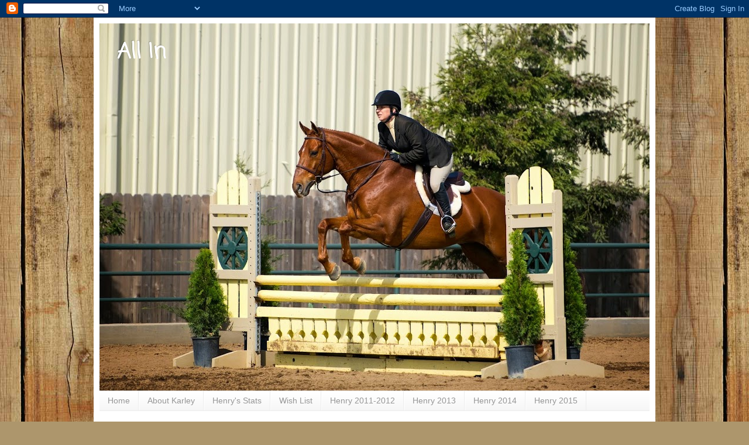

--- FILE ---
content_type: text/html; charset=UTF-8
request_url: https://dondeestahenry.blogspot.com/2012/04/april-21st.html
body_size: 49551
content:
<!DOCTYPE html>
<html class='v2' dir='ltr' lang='en'>
<head>
<link href='https://www.blogger.com/static/v1/widgets/335934321-css_bundle_v2.css' rel='stylesheet' type='text/css'/>
<meta content='width=1100' name='viewport'/>
<meta content='text/html; charset=UTF-8' http-equiv='Content-Type'/>
<meta content='blogger' name='generator'/>
<link href='https://dondeestahenry.blogspot.com/favicon.ico' rel='icon' type='image/x-icon'/>
<link href='http://dondeestahenry.blogspot.com/2012/04/april-21st.html' rel='canonical'/>
<link rel="alternate" type="application/atom+xml" title="All In - Atom" href="https://dondeestahenry.blogspot.com/feeds/posts/default" />
<link rel="alternate" type="application/rss+xml" title="All In - RSS" href="https://dondeestahenry.blogspot.com/feeds/posts/default?alt=rss" />
<link rel="service.post" type="application/atom+xml" title="All In - Atom" href="https://www.blogger.com/feeds/9044855508651000032/posts/default" />

<link rel="alternate" type="application/atom+xml" title="All In - Atom" href="https://dondeestahenry.blogspot.com/feeds/5345447088665933000/comments/default" />
<!--Can't find substitution for tag [blog.ieCssRetrofitLinks]-->
<meta content='http://dondeestahenry.blogspot.com/2012/04/april-21st.html' property='og:url'/>
<meta content='April 21st' property='og:title'/>
<meta content='Lesson day... It was a super nice day, maybe a little too hot as I got a nice burn. There were 7 of us riding which was a nice group... almo...' property='og:description'/>
<title>All In: April 21st</title>
<style type='text/css'>@font-face{font-family:'Coming Soon';font-style:normal;font-weight:400;font-display:swap;src:url(//fonts.gstatic.com/s/comingsoon/v20/qWcuB6mzpYL7AJ2VfdQR1t-VWDnRsDkg.woff2)format('woff2');unicode-range:U+0000-00FF,U+0131,U+0152-0153,U+02BB-02BC,U+02C6,U+02DA,U+02DC,U+0304,U+0308,U+0329,U+2000-206F,U+20AC,U+2122,U+2191,U+2193,U+2212,U+2215,U+FEFF,U+FFFD;}</style>
<style id='page-skin-1' type='text/css'><!--
/*
-----------------------------------------------
Blogger Template Style
Name:     Simple
Designer: Blogger
URL:      www.blogger.com
----------------------------------------------- */
/* Content
----------------------------------------------- */
body {
font: normal normal 12px Arial, Tahoma, Helvetica, FreeSans, sans-serif;
color: #000000;
background: #ad966c url(//themes.googleusercontent.com/image?id=1ZygE97_U_mmMOtoTGkMZll-JNbyfsqhAUw6zsMRGgk4ZzWbQsBOLV5GkQDV8YuZ0THk0) repeat scroll top center /* Credit: andynwt (http://www.istockphoto.com/googleimages.php?id=8047432&platform=blogger) */;
padding: 0 40px 40px 40px;
}
html body .region-inner {
min-width: 0;
max-width: 100%;
width: auto;
}
h2 {
font-size: 22px;
}
a:link {
text-decoration:none;
color: #606060;
}
a:visited {
text-decoration:none;
color: #969696;
}
a:hover {
text-decoration:underline;
color: #000000;
}
.body-fauxcolumn-outer .fauxcolumn-inner {
background: transparent none repeat scroll top left;
_background-image: none;
}
.body-fauxcolumn-outer .cap-top {
position: absolute;
z-index: 1;
height: 400px;
width: 100%;
}
.body-fauxcolumn-outer .cap-top .cap-left {
width: 100%;
background: transparent none repeat-x scroll top left;
_background-image: none;
}
.content-outer {
-moz-box-shadow: 0 0 40px rgba(0, 0, 0, .15);
-webkit-box-shadow: 0 0 5px rgba(0, 0, 0, .15);
-goog-ms-box-shadow: 0 0 10px #333333;
box-shadow: 0 0 40px rgba(0, 0, 0, .15);
margin-bottom: 1px;
}
.content-inner {
padding: 10px 10px;
}
.content-inner {
background-color: #ffffff;
}
/* Header
----------------------------------------------- */
.header-outer {
background: transparent none repeat-x scroll 0 -400px;
_background-image: none;
}
.Header h1 {
font: normal bold 36px Coming Soon;
color: #ffffff;
text-shadow: -1px -1px 1px rgba(0, 0, 0, .2);
}
.Header h1 a {
color: #ffffff;
}
.Header .description {
font-size: 140%;
color: #727272;
}
.header-inner .Header .titlewrapper {
padding: 22px 30px;
}
.header-inner .Header .descriptionwrapper {
padding: 0 30px;
}
/* Tabs
----------------------------------------------- */
.tabs-inner .section:first-child {
border-top: 1px solid #ececec;
}
.tabs-inner .section:first-child ul {
margin-top: -1px;
border-top: 1px solid #ececec;
border-left: 0 solid #ececec;
border-right: 0 solid #ececec;
}
.tabs-inner .widget ul {
background: #f4f4f4 url(https://resources.blogblog.com/blogblog/data/1kt/simple/gradients_light.png) repeat-x scroll 0 -800px;
_background-image: none;
border-bottom: 1px solid #ececec;
margin-top: 0;
margin-left: -30px;
margin-right: -30px;
}
.tabs-inner .widget li a {
display: inline-block;
padding: .6em 1em;
font: normal normal 14px Arial, Tahoma, Helvetica, FreeSans, sans-serif;
color: #969696;
border-left: 1px solid #ffffff;
border-right: 1px solid #ececec;
}
.tabs-inner .widget li:first-child a {
border-left: none;
}
.tabs-inner .widget li.selected a, .tabs-inner .widget li a:hover {
color: #000000;
background-color: #ececec;
text-decoration: none;
}
/* Columns
----------------------------------------------- */
.main-outer {
border-top: 0 solid #ececec;
}
.fauxcolumn-left-outer .fauxcolumn-inner {
border-right: 1px solid #ececec;
}
.fauxcolumn-right-outer .fauxcolumn-inner {
border-left: 1px solid #ececec;
}
/* Headings
----------------------------------------------- */
div.widget > h2,
div.widget h2.title {
margin: 0 0 1em 0;
font: normal bold 11px Arial, Tahoma, Helvetica, FreeSans, sans-serif;
color: #000000;
}
/* Widgets
----------------------------------------------- */
.widget .zippy {
color: #969696;
text-shadow: 2px 2px 1px rgba(0, 0, 0, .1);
}
.widget .popular-posts ul {
list-style: none;
}
/* Posts
----------------------------------------------- */
h2.date-header {
font: normal bold 11px Arial, Tahoma, Helvetica, FreeSans, sans-serif;
}
.date-header span {
background-color: transparent;
color: #000000;
padding: inherit;
letter-spacing: inherit;
margin: inherit;
}
.main-inner {
padding-top: 30px;
padding-bottom: 30px;
}
.main-inner .column-center-inner {
padding: 0 15px;
}
.main-inner .column-center-inner .section {
margin: 0 15px;
}
.post {
margin: 0 0 25px 0;
}
h3.post-title, .comments h4 {
font: normal normal 22px Arial, Tahoma, Helvetica, FreeSans, sans-serif;
margin: .75em 0 0;
}
.post-body {
font-size: 110%;
line-height: 1.4;
position: relative;
}
.post-body img, .post-body .tr-caption-container, .Profile img, .Image img,
.BlogList .item-thumbnail img {
padding: 2px;
background: #ffffff;
border: 1px solid #ececec;
-moz-box-shadow: 1px 1px 5px rgba(0, 0, 0, .1);
-webkit-box-shadow: 1px 1px 5px rgba(0, 0, 0, .1);
box-shadow: 1px 1px 5px rgba(0, 0, 0, .1);
}
.post-body img, .post-body .tr-caption-container {
padding: 5px;
}
.post-body .tr-caption-container {
color: #000000;
}
.post-body .tr-caption-container img {
padding: 0;
background: transparent;
border: none;
-moz-box-shadow: 0 0 0 rgba(0, 0, 0, .1);
-webkit-box-shadow: 0 0 0 rgba(0, 0, 0, .1);
box-shadow: 0 0 0 rgba(0, 0, 0, .1);
}
.post-header {
margin: 0 0 1.5em;
line-height: 1.6;
font-size: 90%;
}
.post-footer {
margin: 20px -2px 0;
padding: 5px 10px;
color: #606060;
background-color: #f8f8f8;
border-bottom: 1px solid #ececec;
line-height: 1.6;
font-size: 90%;
}
#comments .comment-author {
padding-top: 1.5em;
border-top: 1px solid #ececec;
background-position: 0 1.5em;
}
#comments .comment-author:first-child {
padding-top: 0;
border-top: none;
}
.avatar-image-container {
margin: .2em 0 0;
}
#comments .avatar-image-container img {
border: 1px solid #ececec;
}
/* Comments
----------------------------------------------- */
.comments .comments-content .icon.blog-author {
background-repeat: no-repeat;
background-image: url([data-uri]);
}
.comments .comments-content .loadmore a {
border-top: 1px solid #969696;
border-bottom: 1px solid #969696;
}
.comments .comment-thread.inline-thread {
background-color: #f8f8f8;
}
.comments .continue {
border-top: 2px solid #969696;
}
/* Accents
---------------------------------------------- */
.section-columns td.columns-cell {
border-left: 1px solid #ececec;
}
.blog-pager {
background: transparent none no-repeat scroll top center;
}
.blog-pager-older-link, .home-link,
.blog-pager-newer-link {
background-color: #ffffff;
padding: 5px;
}
.footer-outer {
border-top: 0 dashed #bbbbbb;
}
/* Mobile
----------------------------------------------- */
body.mobile  {
background-size: auto;
}
.mobile .body-fauxcolumn-outer {
background: transparent none repeat scroll top left;
}
.mobile .body-fauxcolumn-outer .cap-top {
background-size: 100% auto;
}
.mobile .content-outer {
-webkit-box-shadow: 0 0 3px rgba(0, 0, 0, .15);
box-shadow: 0 0 3px rgba(0, 0, 0, .15);
}
.mobile .tabs-inner .widget ul {
margin-left: 0;
margin-right: 0;
}
.mobile .post {
margin: 0;
}
.mobile .main-inner .column-center-inner .section {
margin: 0;
}
.mobile .date-header span {
padding: 0.1em 10px;
margin: 0 -10px;
}
.mobile h3.post-title {
margin: 0;
}
.mobile .blog-pager {
background: transparent none no-repeat scroll top center;
}
.mobile .footer-outer {
border-top: none;
}
.mobile .main-inner, .mobile .footer-inner {
background-color: #ffffff;
}
.mobile-index-contents {
color: #000000;
}
.mobile-link-button {
background-color: #606060;
}
.mobile-link-button a:link, .mobile-link-button a:visited {
color: #ffffff;
}
.mobile .tabs-inner .section:first-child {
border-top: none;
}
.mobile .tabs-inner .PageList .widget-content {
background-color: #ececec;
color: #000000;
border-top: 1px solid #ececec;
border-bottom: 1px solid #ececec;
}
.mobile .tabs-inner .PageList .widget-content .pagelist-arrow {
border-left: 1px solid #ececec;
}

--></style>
<style id='template-skin-1' type='text/css'><!--
body {
min-width: 960px;
}
.content-outer, .content-fauxcolumn-outer, .region-inner {
min-width: 960px;
max-width: 960px;
_width: 960px;
}
.main-inner .columns {
padding-left: 0;
padding-right: 310px;
}
.main-inner .fauxcolumn-center-outer {
left: 0;
right: 310px;
/* IE6 does not respect left and right together */
_width: expression(this.parentNode.offsetWidth -
parseInt("0") -
parseInt("310px") + 'px');
}
.main-inner .fauxcolumn-left-outer {
width: 0;
}
.main-inner .fauxcolumn-right-outer {
width: 310px;
}
.main-inner .column-left-outer {
width: 0;
right: 100%;
margin-left: -0;
}
.main-inner .column-right-outer {
width: 310px;
margin-right: -310px;
}
#layout {
min-width: 0;
}
#layout .content-outer {
min-width: 0;
width: 800px;
}
#layout .region-inner {
min-width: 0;
width: auto;
}
body#layout div.add_widget {
padding: 8px;
}
body#layout div.add_widget a {
margin-left: 32px;
}
--></style>
<style>
    body {background-image:url(\/\/themes.googleusercontent.com\/image?id=1ZygE97_U_mmMOtoTGkMZll-JNbyfsqhAUw6zsMRGgk4ZzWbQsBOLV5GkQDV8YuZ0THk0);}
    
@media (max-width: 200px) { body {background-image:url(\/\/themes.googleusercontent.com\/image?id=1ZygE97_U_mmMOtoTGkMZll-JNbyfsqhAUw6zsMRGgk4ZzWbQsBOLV5GkQDV8YuZ0THk0&options=w200);}}
@media (max-width: 400px) and (min-width: 201px) { body {background-image:url(\/\/themes.googleusercontent.com\/image?id=1ZygE97_U_mmMOtoTGkMZll-JNbyfsqhAUw6zsMRGgk4ZzWbQsBOLV5GkQDV8YuZ0THk0&options=w400);}}
@media (max-width: 800px) and (min-width: 401px) { body {background-image:url(\/\/themes.googleusercontent.com\/image?id=1ZygE97_U_mmMOtoTGkMZll-JNbyfsqhAUw6zsMRGgk4ZzWbQsBOLV5GkQDV8YuZ0THk0&options=w800);}}
@media (max-width: 1200px) and (min-width: 801px) { body {background-image:url(\/\/themes.googleusercontent.com\/image?id=1ZygE97_U_mmMOtoTGkMZll-JNbyfsqhAUw6zsMRGgk4ZzWbQsBOLV5GkQDV8YuZ0THk0&options=w1200);}}
/* Last tag covers anything over one higher than the previous max-size cap. */
@media (min-width: 1201px) { body {background-image:url(\/\/themes.googleusercontent.com\/image?id=1ZygE97_U_mmMOtoTGkMZll-JNbyfsqhAUw6zsMRGgk4ZzWbQsBOLV5GkQDV8YuZ0THk0&options=w1600);}}
  </style>
<link href='https://www.blogger.com/dyn-css/authorization.css?targetBlogID=9044855508651000032&amp;zx=69508cdb-c5b9-4e48-af4f-53bed623caa4' media='none' onload='if(media!=&#39;all&#39;)media=&#39;all&#39;' rel='stylesheet'/><noscript><link href='https://www.blogger.com/dyn-css/authorization.css?targetBlogID=9044855508651000032&amp;zx=69508cdb-c5b9-4e48-af4f-53bed623caa4' rel='stylesheet'/></noscript>
<meta name='google-adsense-platform-account' content='ca-host-pub-1556223355139109'/>
<meta name='google-adsense-platform-domain' content='blogspot.com'/>

</head>
<body class='loading variant-pale'>
<div class='navbar section' id='navbar' name='Navbar'><div class='widget Navbar' data-version='1' id='Navbar1'><script type="text/javascript">
    function setAttributeOnload(object, attribute, val) {
      if(window.addEventListener) {
        window.addEventListener('load',
          function(){ object[attribute] = val; }, false);
      } else {
        window.attachEvent('onload', function(){ object[attribute] = val; });
      }
    }
  </script>
<div id="navbar-iframe-container"></div>
<script type="text/javascript" src="https://apis.google.com/js/platform.js"></script>
<script type="text/javascript">
      gapi.load("gapi.iframes:gapi.iframes.style.bubble", function() {
        if (gapi.iframes && gapi.iframes.getContext) {
          gapi.iframes.getContext().openChild({
              url: 'https://www.blogger.com/navbar/9044855508651000032?po\x3d5345447088665933000\x26origin\x3dhttps://dondeestahenry.blogspot.com',
              where: document.getElementById("navbar-iframe-container"),
              id: "navbar-iframe"
          });
        }
      });
    </script><script type="text/javascript">
(function() {
var script = document.createElement('script');
script.type = 'text/javascript';
script.src = '//pagead2.googlesyndication.com/pagead/js/google_top_exp.js';
var head = document.getElementsByTagName('head')[0];
if (head) {
head.appendChild(script);
}})();
</script>
</div></div>
<div class='body-fauxcolumns'>
<div class='fauxcolumn-outer body-fauxcolumn-outer'>
<div class='cap-top'>
<div class='cap-left'></div>
<div class='cap-right'></div>
</div>
<div class='fauxborder-left'>
<div class='fauxborder-right'></div>
<div class='fauxcolumn-inner'>
</div>
</div>
<div class='cap-bottom'>
<div class='cap-left'></div>
<div class='cap-right'></div>
</div>
</div>
</div>
<div class='content'>
<div class='content-fauxcolumns'>
<div class='fauxcolumn-outer content-fauxcolumn-outer'>
<div class='cap-top'>
<div class='cap-left'></div>
<div class='cap-right'></div>
</div>
<div class='fauxborder-left'>
<div class='fauxborder-right'></div>
<div class='fauxcolumn-inner'>
</div>
</div>
<div class='cap-bottom'>
<div class='cap-left'></div>
<div class='cap-right'></div>
</div>
</div>
</div>
<div class='content-outer'>
<div class='content-cap-top cap-top'>
<div class='cap-left'></div>
<div class='cap-right'></div>
</div>
<div class='fauxborder-left content-fauxborder-left'>
<div class='fauxborder-right content-fauxborder-right'></div>
<div class='content-inner'>
<header>
<div class='header-outer'>
<div class='header-cap-top cap-top'>
<div class='cap-left'></div>
<div class='cap-right'></div>
</div>
<div class='fauxborder-left header-fauxborder-left'>
<div class='fauxborder-right header-fauxborder-right'></div>
<div class='region-inner header-inner'>
<div class='header section' id='header' name='Header'><div class='widget Header' data-version='1' id='Header1'>
<div id='header-inner' style='background-image: url("https://blogger.googleusercontent.com/img/b/R29vZ2xl/AVvXsEgfK3NZvU7jsF7_n37dZp4OPbTlI58pQ0MsnRuI5eFl-Yac3f9q4SsMQC-aaSeLk_bmGdIYisYgmeTDSaTJ4qQg0Eg4tadZCXqpBma_kF5n6i0uzdb3rRmhd9t6EnIewI6_iWuFnlr1jSoA/s940/Murieta+Spring+Classic+March+2015+%25283%2529.jpg"); background-position: left; min-height: 627px; _height: 627px; background-repeat: no-repeat; '>
<div class='titlewrapper' style='background: transparent'>
<h1 class='title' style='background: transparent; border-width: 0px'>
<a href='https://dondeestahenry.blogspot.com/'>
All In
</a>
</h1>
</div>
<div class='descriptionwrapper'>
<p class='description'><span>
</span></p>
</div>
</div>
</div></div>
</div>
</div>
<div class='header-cap-bottom cap-bottom'>
<div class='cap-left'></div>
<div class='cap-right'></div>
</div>
</div>
</header>
<div class='tabs-outer'>
<div class='tabs-cap-top cap-top'>
<div class='cap-left'></div>
<div class='cap-right'></div>
</div>
<div class='fauxborder-left tabs-fauxborder-left'>
<div class='fauxborder-right tabs-fauxborder-right'></div>
<div class='region-inner tabs-inner'>
<div class='tabs section' id='crosscol' name='Cross-Column'><div class='widget PageList' data-version='1' id='PageList1'>
<h2>Pages</h2>
<div class='widget-content'>
<ul>
<li>
<a href='https://dondeestahenry.blogspot.com/'>Home</a>
</li>
<li>
<a href='https://dondeestahenry.blogspot.com/p/about-karley.html'>About Karley</a>
</li>
<li>
<a href='https://dondeestahenry.blogspot.com/p/henrys-stats.html'>Henry's Stats</a>
</li>
<li>
<a href='https://dondeestahenry.blogspot.com/p/wish-list.html'>Wish List</a>
</li>
<li>
<a href='https://dondeestahenry.blogspot.com/p/about-henry.html'>Henry 2011-2012</a>
</li>
<li>
<a href='https://dondeestahenry.blogspot.com/p/henry-2013.html'>Henry 2013</a>
</li>
<li>
<a href='https://dondeestahenry.blogspot.com/p/henry-2014.html'>Henry 2014</a>
</li>
<li>
<a href='https://dondeestahenry.blogspot.com/p/henry-2015.html'>Henry 2015</a>
</li>
</ul>
<div class='clear'></div>
</div>
</div></div>
<div class='tabs no-items section' id='crosscol-overflow' name='Cross-Column 2'></div>
</div>
</div>
<div class='tabs-cap-bottom cap-bottom'>
<div class='cap-left'></div>
<div class='cap-right'></div>
</div>
</div>
<div class='main-outer'>
<div class='main-cap-top cap-top'>
<div class='cap-left'></div>
<div class='cap-right'></div>
</div>
<div class='fauxborder-left main-fauxborder-left'>
<div class='fauxborder-right main-fauxborder-right'></div>
<div class='region-inner main-inner'>
<div class='columns fauxcolumns'>
<div class='fauxcolumn-outer fauxcolumn-center-outer'>
<div class='cap-top'>
<div class='cap-left'></div>
<div class='cap-right'></div>
</div>
<div class='fauxborder-left'>
<div class='fauxborder-right'></div>
<div class='fauxcolumn-inner'>
</div>
</div>
<div class='cap-bottom'>
<div class='cap-left'></div>
<div class='cap-right'></div>
</div>
</div>
<div class='fauxcolumn-outer fauxcolumn-left-outer'>
<div class='cap-top'>
<div class='cap-left'></div>
<div class='cap-right'></div>
</div>
<div class='fauxborder-left'>
<div class='fauxborder-right'></div>
<div class='fauxcolumn-inner'>
</div>
</div>
<div class='cap-bottom'>
<div class='cap-left'></div>
<div class='cap-right'></div>
</div>
</div>
<div class='fauxcolumn-outer fauxcolumn-right-outer'>
<div class='cap-top'>
<div class='cap-left'></div>
<div class='cap-right'></div>
</div>
<div class='fauxborder-left'>
<div class='fauxborder-right'></div>
<div class='fauxcolumn-inner'>
</div>
</div>
<div class='cap-bottom'>
<div class='cap-left'></div>
<div class='cap-right'></div>
</div>
</div>
<!-- corrects IE6 width calculation -->
<div class='columns-inner'>
<div class='column-center-outer'>
<div class='column-center-inner'>
<div class='main section' id='main' name='Main'><div class='widget Blog' data-version='1' id='Blog1'>
<div class='blog-posts hfeed'>

          <div class="date-outer">
        
<h2 class='date-header'><span>Saturday, April 21, 2012</span></h2>

          <div class="date-posts">
        
<div class='post-outer'>
<div class='post hentry uncustomized-post-template' itemprop='blogPost' itemscope='itemscope' itemtype='http://schema.org/BlogPosting'>
<meta content='9044855508651000032' itemprop='blogId'/>
<meta content='5345447088665933000' itemprop='postId'/>
<a name='5345447088665933000'></a>
<h3 class='post-title entry-title' itemprop='name'>
April 21st
</h3>
<div class='post-header'>
<div class='post-header-line-1'></div>
</div>
<div class='post-body entry-content' id='post-body-5345447088665933000' itemprop='description articleBody'>
Lesson day... It was a super nice day, maybe a little too hot as I got a nice burn. There were 7 of us riding which was a nice group... almost felt like a flat class :)<br />
<br />
We went through the motions of hacking, even some no stirrup work.. I had practiced this as well on Friday when I rode Louie since he is nice and smooooooth haha. Today I was on Henry so it wasn't as easy/smooth but it's all good.<br />
<br />
My trainer commented on how good Henry was looking today- I have some nice blisters on my pinky fingers to show my hard work to help make him look good! It should be interesting how I am able to ride Monday.<br />
<br />
I warmed Henry up over the X that the group was jumping, back and forth a few times. Then Juliana got on him and jumped him over some bigger stuff. He jumped well and even cantered a whole course- woot! Lead changes are still a work in progress but he is doing really well - I think.<br />
<br />
Day off tomorrow, hack Monday, hack Tuesday, trainer ride Wednesday, lesson Thursday, trainer ride Friday.
<div style='clear: both;'></div>
</div>
<div class='post-footer'>
<div class='post-footer-line post-footer-line-1'>
<span class='post-author vcard'>
Posted by
<span class='fn' itemprop='author' itemscope='itemscope' itemtype='http://schema.org/Person'>
<meta content='https://www.blogger.com/profile/09196824979284472867' itemprop='url'/>
<a class='g-profile' href='https://www.blogger.com/profile/09196824979284472867' rel='author' title='author profile'>
<span itemprop='name'>Karley</span>
</a>
</span>
</span>
<span class='post-timestamp'>
at
<meta content='http://dondeestahenry.blogspot.com/2012/04/april-21st.html' itemprop='url'/>
<a class='timestamp-link' href='https://dondeestahenry.blogspot.com/2012/04/april-21st.html' rel='bookmark' title='permanent link'><abbr class='published' itemprop='datePublished' title='2012-04-21T21:39:00-07:00'>9:39&#8239;PM</abbr></a>
</span>
<span class='post-comment-link'>
</span>
<span class='post-icons'>
<span class='item-control blog-admin pid-1500005545'>
<a href='https://www.blogger.com/post-edit.g?blogID=9044855508651000032&postID=5345447088665933000&from=pencil' title='Edit Post'>
<img alt='' class='icon-action' height='18' src='https://resources.blogblog.com/img/icon18_edit_allbkg.gif' width='18'/>
</a>
</span>
</span>
<div class='post-share-buttons goog-inline-block'>
<a class='goog-inline-block share-button sb-email' href='https://www.blogger.com/share-post.g?blogID=9044855508651000032&postID=5345447088665933000&target=email' target='_blank' title='Email This'><span class='share-button-link-text'>Email This</span></a><a class='goog-inline-block share-button sb-blog' href='https://www.blogger.com/share-post.g?blogID=9044855508651000032&postID=5345447088665933000&target=blog' onclick='window.open(this.href, "_blank", "height=270,width=475"); return false;' target='_blank' title='BlogThis!'><span class='share-button-link-text'>BlogThis!</span></a><a class='goog-inline-block share-button sb-twitter' href='https://www.blogger.com/share-post.g?blogID=9044855508651000032&postID=5345447088665933000&target=twitter' target='_blank' title='Share to X'><span class='share-button-link-text'>Share to X</span></a><a class='goog-inline-block share-button sb-facebook' href='https://www.blogger.com/share-post.g?blogID=9044855508651000032&postID=5345447088665933000&target=facebook' onclick='window.open(this.href, "_blank", "height=430,width=640"); return false;' target='_blank' title='Share to Facebook'><span class='share-button-link-text'>Share to Facebook</span></a><a class='goog-inline-block share-button sb-pinterest' href='https://www.blogger.com/share-post.g?blogID=9044855508651000032&postID=5345447088665933000&target=pinterest' target='_blank' title='Share to Pinterest'><span class='share-button-link-text'>Share to Pinterest</span></a>
</div>
</div>
<div class='post-footer-line post-footer-line-2'>
<span class='post-labels'>
</span>
</div>
<div class='post-footer-line post-footer-line-3'>
<span class='post-location'>
</span>
</div>
</div>
</div>
<div class='comments' id='comments'>
<a name='comments'></a>
<h4>4 comments:</h4>
<div class='comments-content'>
<script async='async' src='' type='text/javascript'></script>
<script type='text/javascript'>
    (function() {
      var items = null;
      var msgs = null;
      var config = {};

// <![CDATA[
      var cursor = null;
      if (items && items.length > 0) {
        cursor = parseInt(items[items.length - 1].timestamp) + 1;
      }

      var bodyFromEntry = function(entry) {
        var text = (entry &&
                    ((entry.content && entry.content.$t) ||
                     (entry.summary && entry.summary.$t))) ||
            '';
        if (entry && entry.gd$extendedProperty) {
          for (var k in entry.gd$extendedProperty) {
            if (entry.gd$extendedProperty[k].name == 'blogger.contentRemoved') {
              return '<span class="deleted-comment">' + text + '</span>';
            }
          }
        }
        return text;
      }

      var parse = function(data) {
        cursor = null;
        var comments = [];
        if (data && data.feed && data.feed.entry) {
          for (var i = 0, entry; entry = data.feed.entry[i]; i++) {
            var comment = {};
            // comment ID, parsed out of the original id format
            var id = /blog-(\d+).post-(\d+)/.exec(entry.id.$t);
            comment.id = id ? id[2] : null;
            comment.body = bodyFromEntry(entry);
            comment.timestamp = Date.parse(entry.published.$t) + '';
            if (entry.author && entry.author.constructor === Array) {
              var auth = entry.author[0];
              if (auth) {
                comment.author = {
                  name: (auth.name ? auth.name.$t : undefined),
                  profileUrl: (auth.uri ? auth.uri.$t : undefined),
                  avatarUrl: (auth.gd$image ? auth.gd$image.src : undefined)
                };
              }
            }
            if (entry.link) {
              if (entry.link[2]) {
                comment.link = comment.permalink = entry.link[2].href;
              }
              if (entry.link[3]) {
                var pid = /.*comments\/default\/(\d+)\?.*/.exec(entry.link[3].href);
                if (pid && pid[1]) {
                  comment.parentId = pid[1];
                }
              }
            }
            comment.deleteclass = 'item-control blog-admin';
            if (entry.gd$extendedProperty) {
              for (var k in entry.gd$extendedProperty) {
                if (entry.gd$extendedProperty[k].name == 'blogger.itemClass') {
                  comment.deleteclass += ' ' + entry.gd$extendedProperty[k].value;
                } else if (entry.gd$extendedProperty[k].name == 'blogger.displayTime') {
                  comment.displayTime = entry.gd$extendedProperty[k].value;
                }
              }
            }
            comments.push(comment);
          }
        }
        return comments;
      };

      var paginator = function(callback) {
        if (hasMore()) {
          var url = config.feed + '?alt=json&v=2&orderby=published&reverse=false&max-results=50';
          if (cursor) {
            url += '&published-min=' + new Date(cursor).toISOString();
          }
          window.bloggercomments = function(data) {
            var parsed = parse(data);
            cursor = parsed.length < 50 ? null
                : parseInt(parsed[parsed.length - 1].timestamp) + 1
            callback(parsed);
            window.bloggercomments = null;
          }
          url += '&callback=bloggercomments';
          var script = document.createElement('script');
          script.type = 'text/javascript';
          script.src = url;
          document.getElementsByTagName('head')[0].appendChild(script);
        }
      };
      var hasMore = function() {
        return !!cursor;
      };
      var getMeta = function(key, comment) {
        if ('iswriter' == key) {
          var matches = !!comment.author
              && comment.author.name == config.authorName
              && comment.author.profileUrl == config.authorUrl;
          return matches ? 'true' : '';
        } else if ('deletelink' == key) {
          return config.baseUri + '/comment/delete/'
               + config.blogId + '/' + comment.id;
        } else if ('deleteclass' == key) {
          return comment.deleteclass;
        }
        return '';
      };

      var replybox = null;
      var replyUrlParts = null;
      var replyParent = undefined;

      var onReply = function(commentId, domId) {
        if (replybox == null) {
          // lazily cache replybox, and adjust to suit this style:
          replybox = document.getElementById('comment-editor');
          if (replybox != null) {
            replybox.height = '250px';
            replybox.style.display = 'block';
            replyUrlParts = replybox.src.split('#');
          }
        }
        if (replybox && (commentId !== replyParent)) {
          replybox.src = '';
          document.getElementById(domId).insertBefore(replybox, null);
          replybox.src = replyUrlParts[0]
              + (commentId ? '&parentID=' + commentId : '')
              + '#' + replyUrlParts[1];
          replyParent = commentId;
        }
      };

      var hash = (window.location.hash || '#').substring(1);
      var startThread, targetComment;
      if (/^comment-form_/.test(hash)) {
        startThread = hash.substring('comment-form_'.length);
      } else if (/^c[0-9]+$/.test(hash)) {
        targetComment = hash.substring(1);
      }

      // Configure commenting API:
      var configJso = {
        'maxDepth': config.maxThreadDepth
      };
      var provider = {
        'id': config.postId,
        'data': items,
        'loadNext': paginator,
        'hasMore': hasMore,
        'getMeta': getMeta,
        'onReply': onReply,
        'rendered': true,
        'initComment': targetComment,
        'initReplyThread': startThread,
        'config': configJso,
        'messages': msgs
      };

      var render = function() {
        if (window.goog && window.goog.comments) {
          var holder = document.getElementById('comment-holder');
          window.goog.comments.render(holder, provider);
        }
      };

      // render now, or queue to render when library loads:
      if (window.goog && window.goog.comments) {
        render();
      } else {
        window.goog = window.goog || {};
        window.goog.comments = window.goog.comments || {};
        window.goog.comments.loadQueue = window.goog.comments.loadQueue || [];
        window.goog.comments.loadQueue.push(render);
      }
    })();
// ]]>
  </script>
<div id='comment-holder'>
<div class="comment-thread toplevel-thread"><ol id="top-ra"><li class="comment" id="c9196518036598635676"><div class="avatar-image-container"><img src="//blogger.googleusercontent.com/img/b/R29vZ2xl/AVvXsEip7bXm6bkZ-bpNZVBj70l2n6iEehfimz4f_iUg_IaPik2vTZ-0ZIeqZyo-bG3SB9CDa_vmVpWkbrsaReE1aNoNYzx-UVRuKhdur39sSBWDmApoDCue_Q0qwxUVHgR1ig/s45-c/LibbyshowFCHJA3.jpg" alt=""/></div><div class="comment-block"><div class="comment-header"><cite class="user"><a href="https://www.blogger.com/profile/15696541621503810267" rel="nofollow">Shelley</a></cite><span class="icon user "></span><span class="datetime secondary-text"><a rel="nofollow" href="https://dondeestahenry.blogspot.com/2012/04/april-21st.html?showComment=1335100521464#c9196518036598635676">April 22, 2012 at 6:15&#8239;AM</a></span></div><p class="comment-content">Sounds like hes doing great!!! And its always good to be able to get on a more made horse to work on you for a bit!</p><span class="comment-actions secondary-text"><a class="comment-reply" target="_self" data-comment-id="9196518036598635676">Reply</a><span class="item-control blog-admin blog-admin pid-119818475"><a target="_self" href="https://www.blogger.com/comment/delete/9044855508651000032/9196518036598635676">Delete</a></span></span></div><div class="comment-replies"><div id="c9196518036598635676-rt" class="comment-thread inline-thread"><span class="thread-toggle thread-expanded"><span class="thread-arrow"></span><span class="thread-count"><a target="_self">Replies</a></span></span><ol id="c9196518036598635676-ra" class="thread-chrome thread-expanded"><div><li class="comment" id="c7625707073610720327"><div class="avatar-image-container"><img src="//blogger.googleusercontent.com/img/b/R29vZ2xl/AVvXsEgsZPWrJu5H7KVDDUP7ZEm6VdTY0SdhFHU2tyYhINQhnDS1OGTefwEy5BJbUQma8IMUO629_sa99TdC8tXleHhlny-L8-PvdwFoLsbeCM64DzBFq4GlP2VgzONQ_4xHdg/s45-c/8-21-15.jpg" alt=""/></div><div class="comment-block"><div class="comment-header"><cite class="user"><a href="https://www.blogger.com/profile/09196824979284472867" rel="nofollow">Karley</a></cite><span class="icon user blog-author"></span><span class="datetime secondary-text"><a rel="nofollow" href="https://dondeestahenry.blogspot.com/2012/04/april-21st.html?showComment=1335147442899#c7625707073610720327">April 22, 2012 at 7:17&#8239;PM</a></span></div><p class="comment-content">Yep it&#39;s fun to ride something made... then you can focus on yourself! :)</p><span class="comment-actions secondary-text"><span class="item-control blog-admin blog-admin pid-1500005545"><a target="_self" href="https://www.blogger.com/comment/delete/9044855508651000032/7625707073610720327">Delete</a></span></span></div><div class="comment-replies"><div id="c7625707073610720327-rt" class="comment-thread inline-thread hidden"><span class="thread-toggle thread-expanded"><span class="thread-arrow"></span><span class="thread-count"><a target="_self">Replies</a></span></span><ol id="c7625707073610720327-ra" class="thread-chrome thread-expanded"><div></div><div id="c7625707073610720327-continue" class="continue"><a class="comment-reply" target="_self" data-comment-id="7625707073610720327">Reply</a></div></ol></div></div><div class="comment-replybox-single" id="c7625707073610720327-ce"></div></li></div><div id="c9196518036598635676-continue" class="continue"><a class="comment-reply" target="_self" data-comment-id="9196518036598635676">Reply</a></div></ol></div></div><div class="comment-replybox-single" id="c9196518036598635676-ce"></div></li><li class="comment" id="c4058427276453303200"><div class="avatar-image-container"><img src="//blogger.googleusercontent.com/img/b/R29vZ2xl/AVvXsEj_UOtlBWcAzSdOGBBwYdxGloFY9Y5yDYWIGU9uBujECLzliARd61MeM9Rj7BxT2FxL0o5iyLhfl8g8tLB2T4DhpZ1fFx4hdKTKNF2vEvuq1UG4M3_JbvDoGZgRRbiduwo/s45-c/Hart_1746_3-28-15_0568-Edit.jpg" alt=""/></div><div class="comment-block"><div class="comment-header"><cite class="user"><a href="https://www.blogger.com/profile/02884053627728391449" rel="nofollow">Hillary</a></cite><span class="icon user "></span><span class="datetime secondary-text"><a rel="nofollow" href="https://dondeestahenry.blogspot.com/2012/04/april-21st.html?showComment=1335126414492#c4058427276453303200">April 22, 2012 at 1:26&#8239;PM</a></span></div><p class="comment-content">Agree with what Shelley said. My rides on other horses make it easier to work on certain things. <br><br>How do you guys school the changes? I don&#39;t have to work too much on it as Houston knows how to do it if I stay out of his way and ask correct. But I was struggling with them on a horse I leased/ almost bought and the trainer that was helping me set up an exercise with a pole maybe 10-12 feet (I&#39;m not good with distance stuff) away from the wall/ rail - we were in an indoor... and then had me canter across the diagonal and ask at/ over the pole. It helped me a lot. I am sure he will figure it out though. :)<br><br>Glad you guys are doing so well! Sorry about the blisters! You must be a grooming machine if you have blisters!!</p><span class="comment-actions secondary-text"><a class="comment-reply" target="_self" data-comment-id="4058427276453303200">Reply</a><span class="item-control blog-admin blog-admin pid-1465757257"><a target="_self" href="https://www.blogger.com/comment/delete/9044855508651000032/4058427276453303200">Delete</a></span></span></div><div class="comment-replies"><div id="c4058427276453303200-rt" class="comment-thread inline-thread"><span class="thread-toggle thread-expanded"><span class="thread-arrow"></span><span class="thread-count"><a target="_self">Replies</a></span></span><ol id="c4058427276453303200-ra" class="thread-chrome thread-expanded"><div><li class="comment" id="c1493011708538511995"><div class="avatar-image-container"><img src="//blogger.googleusercontent.com/img/b/R29vZ2xl/AVvXsEgsZPWrJu5H7KVDDUP7ZEm6VdTY0SdhFHU2tyYhINQhnDS1OGTefwEy5BJbUQma8IMUO629_sa99TdC8tXleHhlny-L8-PvdwFoLsbeCM64DzBFq4GlP2VgzONQ_4xHdg/s45-c/8-21-15.jpg" alt=""/></div><div class="comment-block"><div class="comment-header"><cite class="user"><a href="https://www.blogger.com/profile/09196824979284472867" rel="nofollow">Karley</a></cite><span class="icon user blog-author"></span><span class="datetime secondary-text"><a rel="nofollow" href="https://dondeestahenry.blogspot.com/2012/04/april-21st.html?showComment=1335147611901#c1493011708538511995">April 22, 2012 at 7:20&#8239;PM</a></span></div><p class="comment-content">We don&#39;t really school them, he kinda naturally does the front and has to be reminded/helped with the hind end. I&#39;ve heard of the cantering over a pull but we&#39;ve never done that.<br><br>Yeah I am excited about how well he&#39;s coming along. Thanks for the encouragement!<br><br>The blisters are from the double reins haha!</p><span class="comment-actions secondary-text"><span class="item-control blog-admin blog-admin pid-1500005545"><a target="_self" href="https://www.blogger.com/comment/delete/9044855508651000032/1493011708538511995">Delete</a></span></span></div><div class="comment-replies"><div id="c1493011708538511995-rt" class="comment-thread inline-thread hidden"><span class="thread-toggle thread-expanded"><span class="thread-arrow"></span><span class="thread-count"><a target="_self">Replies</a></span></span><ol id="c1493011708538511995-ra" class="thread-chrome thread-expanded"><div></div><div id="c1493011708538511995-continue" class="continue"><a class="comment-reply" target="_self" data-comment-id="1493011708538511995">Reply</a></div></ol></div></div><div class="comment-replybox-single" id="c1493011708538511995-ce"></div></li></div><div id="c4058427276453303200-continue" class="continue"><a class="comment-reply" target="_self" data-comment-id="4058427276453303200">Reply</a></div></ol></div></div><div class="comment-replybox-single" id="c4058427276453303200-ce"></div></li></ol><div id="top-continue" class="continue"><a class="comment-reply" target="_self">Add comment</a></div><div class="comment-replybox-thread" id="top-ce"></div><div class="loadmore hidden" data-post-id="5345447088665933000"><a target="_self">Load more...</a></div></div>
</div>
</div>
<p class='comment-footer'>
<div class='comment-form'>
<a name='comment-form'></a>
<p>Henry and I love to hear from you guys! Leave us comments!!! :)</p>
<a href='https://www.blogger.com/comment/frame/9044855508651000032?po=5345447088665933000&hl=en&saa=85391&origin=https://dondeestahenry.blogspot.com' id='comment-editor-src'></a>
<iframe allowtransparency='true' class='blogger-iframe-colorize blogger-comment-from-post' frameborder='0' height='410px' id='comment-editor' name='comment-editor' src='' width='100%'></iframe>
<script src='https://www.blogger.com/static/v1/jsbin/2830521187-comment_from_post_iframe.js' type='text/javascript'></script>
<script type='text/javascript'>
      BLOG_CMT_createIframe('https://www.blogger.com/rpc_relay.html');
    </script>
</div>
</p>
<div id='backlinks-container'>
<div id='Blog1_backlinks-container'>
</div>
</div>
</div>
</div>

        </div></div>
      
</div>
<div class='blog-pager' id='blog-pager'>
<span id='blog-pager-newer-link'>
<a class='blog-pager-newer-link' href='https://dondeestahenry.blogspot.com/2012/04/relax.html' id='Blog1_blog-pager-newer-link' title='Newer Post'>Newer Post</a>
</span>
<span id='blog-pager-older-link'>
<a class='blog-pager-older-link' href='https://dondeestahenry.blogspot.com/2012/04/better.html' id='Blog1_blog-pager-older-link' title='Older Post'>Older Post</a>
</span>
<a class='home-link' href='https://dondeestahenry.blogspot.com/'>Home</a>
</div>
<div class='clear'></div>
<div class='post-feeds'>
<div class='feed-links'>
Subscribe to:
<a class='feed-link' href='https://dondeestahenry.blogspot.com/feeds/5345447088665933000/comments/default' target='_blank' type='application/atom+xml'>Post Comments (Atom)</a>
</div>
</div>
</div></div>
</div>
</div>
<div class='column-left-outer'>
<div class='column-left-inner'>
<aside>
</aside>
</div>
</div>
<div class='column-right-outer'>
<div class='column-right-inner'>
<aside>
<div class='sidebar section' id='sidebar-right-1'><div class='widget Followers' data-version='1' id='Followers1'>
<h2 class='title'>Our Fan Club</h2>
<div class='widget-content'>
<div id='Followers1-wrapper'>
<div style='margin-right:2px;'>
<div><script type="text/javascript" src="https://apis.google.com/js/platform.js"></script>
<div id="followers-iframe-container"></div>
<script type="text/javascript">
    window.followersIframe = null;
    function followersIframeOpen(url) {
      gapi.load("gapi.iframes", function() {
        if (gapi.iframes && gapi.iframes.getContext) {
          window.followersIframe = gapi.iframes.getContext().openChild({
            url: url,
            where: document.getElementById("followers-iframe-container"),
            messageHandlersFilter: gapi.iframes.CROSS_ORIGIN_IFRAMES_FILTER,
            messageHandlers: {
              '_ready': function(obj) {
                window.followersIframe.getIframeEl().height = obj.height;
              },
              'reset': function() {
                window.followersIframe.close();
                followersIframeOpen("https://www.blogger.com/followers/frame/9044855508651000032?colors\x3dCgt0cmFuc3BhcmVudBILdHJhbnNwYXJlbnQaByMwMDAwMDAiByM2MDYwNjAqByNmZmZmZmYyByMwMDAwMDA6ByMwMDAwMDBCByM2MDYwNjBKByM5Njk2OTZSByM2MDYwNjBaC3RyYW5zcGFyZW50\x26pageSize\x3d21\x26hl\x3den\x26origin\x3dhttps://dondeestahenry.blogspot.com");
              },
              'open': function(url) {
                window.followersIframe.close();
                followersIframeOpen(url);
              }
            }
          });
        }
      });
    }
    followersIframeOpen("https://www.blogger.com/followers/frame/9044855508651000032?colors\x3dCgt0cmFuc3BhcmVudBILdHJhbnNwYXJlbnQaByMwMDAwMDAiByM2MDYwNjAqByNmZmZmZmYyByMwMDAwMDA6ByMwMDAwMDBCByM2MDYwNjBKByM5Njk2OTZSByM2MDYwNjBaC3RyYW5zcGFyZW50\x26pageSize\x3d21\x26hl\x3den\x26origin\x3dhttps://dondeestahenry.blogspot.com");
  </script></div>
</div>
</div>
<div class='clear'></div>
</div>
</div><div class='widget Stats' data-version='1' id='Stats1'>
<h2>Total Pageviews</h2>
<div class='widget-content'>
<div id='Stats1_content' style='display: none;'>
<span class='counter-wrapper text-counter-wrapper' id='Stats1_totalCount'>
</span>
<div class='clear'></div>
</div>
</div>
</div></div>
<table border='0' cellpadding='0' cellspacing='0' class='section-columns columns-2'>
<tbody>
<tr>
<td class='first columns-cell'>
<div class='sidebar no-items section' id='sidebar-right-2-1'></div>
</td>
<td class='columns-cell'>
<div class='sidebar no-items section' id='sidebar-right-2-2'></div>
</td>
</tr>
</tbody>
</table>
<div class='sidebar section' id='sidebar-right-3'><div class='widget Profile' data-version='1' id='Profile1'>
<h2>About Me</h2>
<div class='widget-content'>
<a href='https://www.blogger.com/profile/09196824979284472867'><img alt='My photo' class='profile-img' height='80' src='//blogger.googleusercontent.com/img/b/R29vZ2xl/AVvXsEgsZPWrJu5H7KVDDUP7ZEm6VdTY0SdhFHU2tyYhINQhnDS1OGTefwEy5BJbUQma8IMUO629_sa99TdC8tXleHhlny-L8-PvdwFoLsbeCM64DzBFq4GlP2VgzONQ_4xHdg/s220/8-21-15.jpg' width='80'/></a>
<dl class='profile-datablock'>
<dt class='profile-data'>
<a class='profile-name-link g-profile' href='https://www.blogger.com/profile/09196824979284472867' rel='author' style='background-image: url(//www.blogger.com/img/logo-16.png);'>
Karley
</a>
</dt>
<dd class='profile-textblock'>Riding: The art of keeping a horse between you and the ground. Love my Husband and Daughters... ride Hunters with Henry and am hoping to make a fun all around horse with Grayson... one day we hope to own a big chunk of land so that we can have our dream barn and large indoor shop for hubby's car hobby... am super thankful for all the awesome blessings I have!</dd>
</dl>
<a class='profile-link' href='https://www.blogger.com/profile/09196824979284472867' rel='author'>View my complete profile</a>
<div class='clear'></div>
</div>
</div><div class='widget BlogArchive' data-version='1' id='BlogArchive1'>
<h2>Blog Archive</h2>
<div class='widget-content'>
<div id='ArchiveList'>
<div id='BlogArchive1_ArchiveList'>
<ul class='hierarchy'>
<li class='archivedate collapsed'>
<a class='toggle' href='javascript:void(0)'>
<span class='zippy'>

        &#9658;&#160;
      
</span>
</a>
<a class='post-count-link' href='https://dondeestahenry.blogspot.com/2020/'>
2020
</a>
<span class='post-count' dir='ltr'>(10)</span>
<ul class='hierarchy'>
<li class='archivedate collapsed'>
<a class='toggle' href='javascript:void(0)'>
<span class='zippy'>

        &#9658;&#160;
      
</span>
</a>
<a class='post-count-link' href='https://dondeestahenry.blogspot.com/2020/05/'>
May
</a>
<span class='post-count' dir='ltr'>(1)</span>
</li>
</ul>
<ul class='hierarchy'>
<li class='archivedate collapsed'>
<a class='toggle' href='javascript:void(0)'>
<span class='zippy'>

        &#9658;&#160;
      
</span>
</a>
<a class='post-count-link' href='https://dondeestahenry.blogspot.com/2020/04/'>
April
</a>
<span class='post-count' dir='ltr'>(9)</span>
</li>
</ul>
</li>
</ul>
<ul class='hierarchy'>
<li class='archivedate collapsed'>
<a class='toggle' href='javascript:void(0)'>
<span class='zippy'>

        &#9658;&#160;
      
</span>
</a>
<a class='post-count-link' href='https://dondeestahenry.blogspot.com/2019/'>
2019
</a>
<span class='post-count' dir='ltr'>(3)</span>
<ul class='hierarchy'>
<li class='archivedate collapsed'>
<a class='toggle' href='javascript:void(0)'>
<span class='zippy'>

        &#9658;&#160;
      
</span>
</a>
<a class='post-count-link' href='https://dondeestahenry.blogspot.com/2019/12/'>
December
</a>
<span class='post-count' dir='ltr'>(3)</span>
</li>
</ul>
</li>
</ul>
<ul class='hierarchy'>
<li class='archivedate collapsed'>
<a class='toggle' href='javascript:void(0)'>
<span class='zippy'>

        &#9658;&#160;
      
</span>
</a>
<a class='post-count-link' href='https://dondeestahenry.blogspot.com/2018/'>
2018
</a>
<span class='post-count' dir='ltr'>(5)</span>
<ul class='hierarchy'>
<li class='archivedate collapsed'>
<a class='toggle' href='javascript:void(0)'>
<span class='zippy'>

        &#9658;&#160;
      
</span>
</a>
<a class='post-count-link' href='https://dondeestahenry.blogspot.com/2018/02/'>
February
</a>
<span class='post-count' dir='ltr'>(4)</span>
</li>
</ul>
<ul class='hierarchy'>
<li class='archivedate collapsed'>
<a class='toggle' href='javascript:void(0)'>
<span class='zippy'>

        &#9658;&#160;
      
</span>
</a>
<a class='post-count-link' href='https://dondeestahenry.blogspot.com/2018/01/'>
January
</a>
<span class='post-count' dir='ltr'>(1)</span>
</li>
</ul>
</li>
</ul>
<ul class='hierarchy'>
<li class='archivedate collapsed'>
<a class='toggle' href='javascript:void(0)'>
<span class='zippy'>

        &#9658;&#160;
      
</span>
</a>
<a class='post-count-link' href='https://dondeestahenry.blogspot.com/2017/'>
2017
</a>
<span class='post-count' dir='ltr'>(5)</span>
<ul class='hierarchy'>
<li class='archivedate collapsed'>
<a class='toggle' href='javascript:void(0)'>
<span class='zippy'>

        &#9658;&#160;
      
</span>
</a>
<a class='post-count-link' href='https://dondeestahenry.blogspot.com/2017/10/'>
October
</a>
<span class='post-count' dir='ltr'>(1)</span>
</li>
</ul>
<ul class='hierarchy'>
<li class='archivedate collapsed'>
<a class='toggle' href='javascript:void(0)'>
<span class='zippy'>

        &#9658;&#160;
      
</span>
</a>
<a class='post-count-link' href='https://dondeestahenry.blogspot.com/2017/02/'>
February
</a>
<span class='post-count' dir='ltr'>(1)</span>
</li>
</ul>
<ul class='hierarchy'>
<li class='archivedate collapsed'>
<a class='toggle' href='javascript:void(0)'>
<span class='zippy'>

        &#9658;&#160;
      
</span>
</a>
<a class='post-count-link' href='https://dondeestahenry.blogspot.com/2017/01/'>
January
</a>
<span class='post-count' dir='ltr'>(3)</span>
</li>
</ul>
</li>
</ul>
<ul class='hierarchy'>
<li class='archivedate collapsed'>
<a class='toggle' href='javascript:void(0)'>
<span class='zippy'>

        &#9658;&#160;
      
</span>
</a>
<a class='post-count-link' href='https://dondeestahenry.blogspot.com/2016/'>
2016
</a>
<span class='post-count' dir='ltr'>(57)</span>
<ul class='hierarchy'>
<li class='archivedate collapsed'>
<a class='toggle' href='javascript:void(0)'>
<span class='zippy'>

        &#9658;&#160;
      
</span>
</a>
<a class='post-count-link' href='https://dondeestahenry.blogspot.com/2016/12/'>
December
</a>
<span class='post-count' dir='ltr'>(3)</span>
</li>
</ul>
<ul class='hierarchy'>
<li class='archivedate collapsed'>
<a class='toggle' href='javascript:void(0)'>
<span class='zippy'>

        &#9658;&#160;
      
</span>
</a>
<a class='post-count-link' href='https://dondeestahenry.blogspot.com/2016/11/'>
November
</a>
<span class='post-count' dir='ltr'>(1)</span>
</li>
</ul>
<ul class='hierarchy'>
<li class='archivedate collapsed'>
<a class='toggle' href='javascript:void(0)'>
<span class='zippy'>

        &#9658;&#160;
      
</span>
</a>
<a class='post-count-link' href='https://dondeestahenry.blogspot.com/2016/10/'>
October
</a>
<span class='post-count' dir='ltr'>(5)</span>
</li>
</ul>
<ul class='hierarchy'>
<li class='archivedate collapsed'>
<a class='toggle' href='javascript:void(0)'>
<span class='zippy'>

        &#9658;&#160;
      
</span>
</a>
<a class='post-count-link' href='https://dondeestahenry.blogspot.com/2016/09/'>
September
</a>
<span class='post-count' dir='ltr'>(7)</span>
</li>
</ul>
<ul class='hierarchy'>
<li class='archivedate collapsed'>
<a class='toggle' href='javascript:void(0)'>
<span class='zippy'>

        &#9658;&#160;
      
</span>
</a>
<a class='post-count-link' href='https://dondeestahenry.blogspot.com/2016/08/'>
August
</a>
<span class='post-count' dir='ltr'>(1)</span>
</li>
</ul>
<ul class='hierarchy'>
<li class='archivedate collapsed'>
<a class='toggle' href='javascript:void(0)'>
<span class='zippy'>

        &#9658;&#160;
      
</span>
</a>
<a class='post-count-link' href='https://dondeestahenry.blogspot.com/2016/07/'>
July
</a>
<span class='post-count' dir='ltr'>(3)</span>
</li>
</ul>
<ul class='hierarchy'>
<li class='archivedate collapsed'>
<a class='toggle' href='javascript:void(0)'>
<span class='zippy'>

        &#9658;&#160;
      
</span>
</a>
<a class='post-count-link' href='https://dondeestahenry.blogspot.com/2016/06/'>
June
</a>
<span class='post-count' dir='ltr'>(4)</span>
</li>
</ul>
<ul class='hierarchy'>
<li class='archivedate collapsed'>
<a class='toggle' href='javascript:void(0)'>
<span class='zippy'>

        &#9658;&#160;
      
</span>
</a>
<a class='post-count-link' href='https://dondeestahenry.blogspot.com/2016/05/'>
May
</a>
<span class='post-count' dir='ltr'>(3)</span>
</li>
</ul>
<ul class='hierarchy'>
<li class='archivedate collapsed'>
<a class='toggle' href='javascript:void(0)'>
<span class='zippy'>

        &#9658;&#160;
      
</span>
</a>
<a class='post-count-link' href='https://dondeestahenry.blogspot.com/2016/04/'>
April
</a>
<span class='post-count' dir='ltr'>(3)</span>
</li>
</ul>
<ul class='hierarchy'>
<li class='archivedate collapsed'>
<a class='toggle' href='javascript:void(0)'>
<span class='zippy'>

        &#9658;&#160;
      
</span>
</a>
<a class='post-count-link' href='https://dondeestahenry.blogspot.com/2016/03/'>
March
</a>
<span class='post-count' dir='ltr'>(6)</span>
</li>
</ul>
<ul class='hierarchy'>
<li class='archivedate collapsed'>
<a class='toggle' href='javascript:void(0)'>
<span class='zippy'>

        &#9658;&#160;
      
</span>
</a>
<a class='post-count-link' href='https://dondeestahenry.blogspot.com/2016/02/'>
February
</a>
<span class='post-count' dir='ltr'>(12)</span>
</li>
</ul>
<ul class='hierarchy'>
<li class='archivedate collapsed'>
<a class='toggle' href='javascript:void(0)'>
<span class='zippy'>

        &#9658;&#160;
      
</span>
</a>
<a class='post-count-link' href='https://dondeestahenry.blogspot.com/2016/01/'>
January
</a>
<span class='post-count' dir='ltr'>(9)</span>
</li>
</ul>
</li>
</ul>
<ul class='hierarchy'>
<li class='archivedate collapsed'>
<a class='toggle' href='javascript:void(0)'>
<span class='zippy'>

        &#9658;&#160;
      
</span>
</a>
<a class='post-count-link' href='https://dondeestahenry.blogspot.com/2015/'>
2015
</a>
<span class='post-count' dir='ltr'>(120)</span>
<ul class='hierarchy'>
<li class='archivedate collapsed'>
<a class='toggle' href='javascript:void(0)'>
<span class='zippy'>

        &#9658;&#160;
      
</span>
</a>
<a class='post-count-link' href='https://dondeestahenry.blogspot.com/2015/12/'>
December
</a>
<span class='post-count' dir='ltr'>(13)</span>
</li>
</ul>
<ul class='hierarchy'>
<li class='archivedate collapsed'>
<a class='toggle' href='javascript:void(0)'>
<span class='zippy'>

        &#9658;&#160;
      
</span>
</a>
<a class='post-count-link' href='https://dondeestahenry.blogspot.com/2015/11/'>
November
</a>
<span class='post-count' dir='ltr'>(12)</span>
</li>
</ul>
<ul class='hierarchy'>
<li class='archivedate collapsed'>
<a class='toggle' href='javascript:void(0)'>
<span class='zippy'>

        &#9658;&#160;
      
</span>
</a>
<a class='post-count-link' href='https://dondeestahenry.blogspot.com/2015/10/'>
October
</a>
<span class='post-count' dir='ltr'>(10)</span>
</li>
</ul>
<ul class='hierarchy'>
<li class='archivedate collapsed'>
<a class='toggle' href='javascript:void(0)'>
<span class='zippy'>

        &#9658;&#160;
      
</span>
</a>
<a class='post-count-link' href='https://dondeestahenry.blogspot.com/2015/09/'>
September
</a>
<span class='post-count' dir='ltr'>(13)</span>
</li>
</ul>
<ul class='hierarchy'>
<li class='archivedate collapsed'>
<a class='toggle' href='javascript:void(0)'>
<span class='zippy'>

        &#9658;&#160;
      
</span>
</a>
<a class='post-count-link' href='https://dondeestahenry.blogspot.com/2015/08/'>
August
</a>
<span class='post-count' dir='ltr'>(7)</span>
</li>
</ul>
<ul class='hierarchy'>
<li class='archivedate collapsed'>
<a class='toggle' href='javascript:void(0)'>
<span class='zippy'>

        &#9658;&#160;
      
</span>
</a>
<a class='post-count-link' href='https://dondeestahenry.blogspot.com/2015/07/'>
July
</a>
<span class='post-count' dir='ltr'>(11)</span>
</li>
</ul>
<ul class='hierarchy'>
<li class='archivedate collapsed'>
<a class='toggle' href='javascript:void(0)'>
<span class='zippy'>

        &#9658;&#160;
      
</span>
</a>
<a class='post-count-link' href='https://dondeestahenry.blogspot.com/2015/06/'>
June
</a>
<span class='post-count' dir='ltr'>(14)</span>
</li>
</ul>
<ul class='hierarchy'>
<li class='archivedate collapsed'>
<a class='toggle' href='javascript:void(0)'>
<span class='zippy'>

        &#9658;&#160;
      
</span>
</a>
<a class='post-count-link' href='https://dondeestahenry.blogspot.com/2015/05/'>
May
</a>
<span class='post-count' dir='ltr'>(13)</span>
</li>
</ul>
<ul class='hierarchy'>
<li class='archivedate collapsed'>
<a class='toggle' href='javascript:void(0)'>
<span class='zippy'>

        &#9658;&#160;
      
</span>
</a>
<a class='post-count-link' href='https://dondeestahenry.blogspot.com/2015/04/'>
April
</a>
<span class='post-count' dir='ltr'>(6)</span>
</li>
</ul>
<ul class='hierarchy'>
<li class='archivedate collapsed'>
<a class='toggle' href='javascript:void(0)'>
<span class='zippy'>

        &#9658;&#160;
      
</span>
</a>
<a class='post-count-link' href='https://dondeestahenry.blogspot.com/2015/03/'>
March
</a>
<span class='post-count' dir='ltr'>(11)</span>
</li>
</ul>
<ul class='hierarchy'>
<li class='archivedate collapsed'>
<a class='toggle' href='javascript:void(0)'>
<span class='zippy'>

        &#9658;&#160;
      
</span>
</a>
<a class='post-count-link' href='https://dondeestahenry.blogspot.com/2015/02/'>
February
</a>
<span class='post-count' dir='ltr'>(5)</span>
</li>
</ul>
<ul class='hierarchy'>
<li class='archivedate collapsed'>
<a class='toggle' href='javascript:void(0)'>
<span class='zippy'>

        &#9658;&#160;
      
</span>
</a>
<a class='post-count-link' href='https://dondeestahenry.blogspot.com/2015/01/'>
January
</a>
<span class='post-count' dir='ltr'>(5)</span>
</li>
</ul>
</li>
</ul>
<ul class='hierarchy'>
<li class='archivedate collapsed'>
<a class='toggle' href='javascript:void(0)'>
<span class='zippy'>

        &#9658;&#160;
      
</span>
</a>
<a class='post-count-link' href='https://dondeestahenry.blogspot.com/2014/'>
2014
</a>
<span class='post-count' dir='ltr'>(117)</span>
<ul class='hierarchy'>
<li class='archivedate collapsed'>
<a class='toggle' href='javascript:void(0)'>
<span class='zippy'>

        &#9658;&#160;
      
</span>
</a>
<a class='post-count-link' href='https://dondeestahenry.blogspot.com/2014/12/'>
December
</a>
<span class='post-count' dir='ltr'>(7)</span>
</li>
</ul>
<ul class='hierarchy'>
<li class='archivedate collapsed'>
<a class='toggle' href='javascript:void(0)'>
<span class='zippy'>

        &#9658;&#160;
      
</span>
</a>
<a class='post-count-link' href='https://dondeestahenry.blogspot.com/2014/11/'>
November
</a>
<span class='post-count' dir='ltr'>(8)</span>
</li>
</ul>
<ul class='hierarchy'>
<li class='archivedate collapsed'>
<a class='toggle' href='javascript:void(0)'>
<span class='zippy'>

        &#9658;&#160;
      
</span>
</a>
<a class='post-count-link' href='https://dondeestahenry.blogspot.com/2014/10/'>
October
</a>
<span class='post-count' dir='ltr'>(5)</span>
</li>
</ul>
<ul class='hierarchy'>
<li class='archivedate collapsed'>
<a class='toggle' href='javascript:void(0)'>
<span class='zippy'>

        &#9658;&#160;
      
</span>
</a>
<a class='post-count-link' href='https://dondeestahenry.blogspot.com/2014/09/'>
September
</a>
<span class='post-count' dir='ltr'>(4)</span>
</li>
</ul>
<ul class='hierarchy'>
<li class='archivedate collapsed'>
<a class='toggle' href='javascript:void(0)'>
<span class='zippy'>

        &#9658;&#160;
      
</span>
</a>
<a class='post-count-link' href='https://dondeestahenry.blogspot.com/2014/08/'>
August
</a>
<span class='post-count' dir='ltr'>(2)</span>
</li>
</ul>
<ul class='hierarchy'>
<li class='archivedate collapsed'>
<a class='toggle' href='javascript:void(0)'>
<span class='zippy'>

        &#9658;&#160;
      
</span>
</a>
<a class='post-count-link' href='https://dondeestahenry.blogspot.com/2014/07/'>
July
</a>
<span class='post-count' dir='ltr'>(5)</span>
</li>
</ul>
<ul class='hierarchy'>
<li class='archivedate collapsed'>
<a class='toggle' href='javascript:void(0)'>
<span class='zippy'>

        &#9658;&#160;
      
</span>
</a>
<a class='post-count-link' href='https://dondeestahenry.blogspot.com/2014/06/'>
June
</a>
<span class='post-count' dir='ltr'>(12)</span>
</li>
</ul>
<ul class='hierarchy'>
<li class='archivedate collapsed'>
<a class='toggle' href='javascript:void(0)'>
<span class='zippy'>

        &#9658;&#160;
      
</span>
</a>
<a class='post-count-link' href='https://dondeestahenry.blogspot.com/2014/05/'>
May
</a>
<span class='post-count' dir='ltr'>(15)</span>
</li>
</ul>
<ul class='hierarchy'>
<li class='archivedate collapsed'>
<a class='toggle' href='javascript:void(0)'>
<span class='zippy'>

        &#9658;&#160;
      
</span>
</a>
<a class='post-count-link' href='https://dondeestahenry.blogspot.com/2014/04/'>
April
</a>
<span class='post-count' dir='ltr'>(16)</span>
</li>
</ul>
<ul class='hierarchy'>
<li class='archivedate collapsed'>
<a class='toggle' href='javascript:void(0)'>
<span class='zippy'>

        &#9658;&#160;
      
</span>
</a>
<a class='post-count-link' href='https://dondeestahenry.blogspot.com/2014/03/'>
March
</a>
<span class='post-count' dir='ltr'>(15)</span>
</li>
</ul>
<ul class='hierarchy'>
<li class='archivedate collapsed'>
<a class='toggle' href='javascript:void(0)'>
<span class='zippy'>

        &#9658;&#160;
      
</span>
</a>
<a class='post-count-link' href='https://dondeestahenry.blogspot.com/2014/02/'>
February
</a>
<span class='post-count' dir='ltr'>(11)</span>
</li>
</ul>
<ul class='hierarchy'>
<li class='archivedate collapsed'>
<a class='toggle' href='javascript:void(0)'>
<span class='zippy'>

        &#9658;&#160;
      
</span>
</a>
<a class='post-count-link' href='https://dondeestahenry.blogspot.com/2014/01/'>
January
</a>
<span class='post-count' dir='ltr'>(17)</span>
</li>
</ul>
</li>
</ul>
<ul class='hierarchy'>
<li class='archivedate collapsed'>
<a class='toggle' href='javascript:void(0)'>
<span class='zippy'>

        &#9658;&#160;
      
</span>
</a>
<a class='post-count-link' href='https://dondeestahenry.blogspot.com/2013/'>
2013
</a>
<span class='post-count' dir='ltr'>(227)</span>
<ul class='hierarchy'>
<li class='archivedate collapsed'>
<a class='toggle' href='javascript:void(0)'>
<span class='zippy'>

        &#9658;&#160;
      
</span>
</a>
<a class='post-count-link' href='https://dondeestahenry.blogspot.com/2013/12/'>
December
</a>
<span class='post-count' dir='ltr'>(16)</span>
</li>
</ul>
<ul class='hierarchy'>
<li class='archivedate collapsed'>
<a class='toggle' href='javascript:void(0)'>
<span class='zippy'>

        &#9658;&#160;
      
</span>
</a>
<a class='post-count-link' href='https://dondeestahenry.blogspot.com/2013/11/'>
November
</a>
<span class='post-count' dir='ltr'>(20)</span>
</li>
</ul>
<ul class='hierarchy'>
<li class='archivedate collapsed'>
<a class='toggle' href='javascript:void(0)'>
<span class='zippy'>

        &#9658;&#160;
      
</span>
</a>
<a class='post-count-link' href='https://dondeestahenry.blogspot.com/2013/10/'>
October
</a>
<span class='post-count' dir='ltr'>(21)</span>
</li>
</ul>
<ul class='hierarchy'>
<li class='archivedate collapsed'>
<a class='toggle' href='javascript:void(0)'>
<span class='zippy'>

        &#9658;&#160;
      
</span>
</a>
<a class='post-count-link' href='https://dondeestahenry.blogspot.com/2013/09/'>
September
</a>
<span class='post-count' dir='ltr'>(19)</span>
</li>
</ul>
<ul class='hierarchy'>
<li class='archivedate collapsed'>
<a class='toggle' href='javascript:void(0)'>
<span class='zippy'>

        &#9658;&#160;
      
</span>
</a>
<a class='post-count-link' href='https://dondeestahenry.blogspot.com/2013/08/'>
August
</a>
<span class='post-count' dir='ltr'>(21)</span>
</li>
</ul>
<ul class='hierarchy'>
<li class='archivedate collapsed'>
<a class='toggle' href='javascript:void(0)'>
<span class='zippy'>

        &#9658;&#160;
      
</span>
</a>
<a class='post-count-link' href='https://dondeestahenry.blogspot.com/2013/07/'>
July
</a>
<span class='post-count' dir='ltr'>(17)</span>
</li>
</ul>
<ul class='hierarchy'>
<li class='archivedate collapsed'>
<a class='toggle' href='javascript:void(0)'>
<span class='zippy'>

        &#9658;&#160;
      
</span>
</a>
<a class='post-count-link' href='https://dondeestahenry.blogspot.com/2013/06/'>
June
</a>
<span class='post-count' dir='ltr'>(18)</span>
</li>
</ul>
<ul class='hierarchy'>
<li class='archivedate collapsed'>
<a class='toggle' href='javascript:void(0)'>
<span class='zippy'>

        &#9658;&#160;
      
</span>
</a>
<a class='post-count-link' href='https://dondeestahenry.blogspot.com/2013/05/'>
May
</a>
<span class='post-count' dir='ltr'>(17)</span>
</li>
</ul>
<ul class='hierarchy'>
<li class='archivedate collapsed'>
<a class='toggle' href='javascript:void(0)'>
<span class='zippy'>

        &#9658;&#160;
      
</span>
</a>
<a class='post-count-link' href='https://dondeestahenry.blogspot.com/2013/04/'>
April
</a>
<span class='post-count' dir='ltr'>(17)</span>
</li>
</ul>
<ul class='hierarchy'>
<li class='archivedate collapsed'>
<a class='toggle' href='javascript:void(0)'>
<span class='zippy'>

        &#9658;&#160;
      
</span>
</a>
<a class='post-count-link' href='https://dondeestahenry.blogspot.com/2013/03/'>
March
</a>
<span class='post-count' dir='ltr'>(16)</span>
</li>
</ul>
<ul class='hierarchy'>
<li class='archivedate collapsed'>
<a class='toggle' href='javascript:void(0)'>
<span class='zippy'>

        &#9658;&#160;
      
</span>
</a>
<a class='post-count-link' href='https://dondeestahenry.blogspot.com/2013/02/'>
February
</a>
<span class='post-count' dir='ltr'>(21)</span>
</li>
</ul>
<ul class='hierarchy'>
<li class='archivedate collapsed'>
<a class='toggle' href='javascript:void(0)'>
<span class='zippy'>

        &#9658;&#160;
      
</span>
</a>
<a class='post-count-link' href='https://dondeestahenry.blogspot.com/2013/01/'>
January
</a>
<span class='post-count' dir='ltr'>(24)</span>
</li>
</ul>
</li>
</ul>
<ul class='hierarchy'>
<li class='archivedate expanded'>
<a class='toggle' href='javascript:void(0)'>
<span class='zippy toggle-open'>

        &#9660;&#160;
      
</span>
</a>
<a class='post-count-link' href='https://dondeestahenry.blogspot.com/2012/'>
2012
</a>
<span class='post-count' dir='ltr'>(266)</span>
<ul class='hierarchy'>
<li class='archivedate collapsed'>
<a class='toggle' href='javascript:void(0)'>
<span class='zippy'>

        &#9658;&#160;
      
</span>
</a>
<a class='post-count-link' href='https://dondeestahenry.blogspot.com/2012/12/'>
December
</a>
<span class='post-count' dir='ltr'>(19)</span>
</li>
</ul>
<ul class='hierarchy'>
<li class='archivedate collapsed'>
<a class='toggle' href='javascript:void(0)'>
<span class='zippy'>

        &#9658;&#160;
      
</span>
</a>
<a class='post-count-link' href='https://dondeestahenry.blogspot.com/2012/11/'>
November
</a>
<span class='post-count' dir='ltr'>(21)</span>
</li>
</ul>
<ul class='hierarchy'>
<li class='archivedate collapsed'>
<a class='toggle' href='javascript:void(0)'>
<span class='zippy'>

        &#9658;&#160;
      
</span>
</a>
<a class='post-count-link' href='https://dondeestahenry.blogspot.com/2012/10/'>
October
</a>
<span class='post-count' dir='ltr'>(27)</span>
</li>
</ul>
<ul class='hierarchy'>
<li class='archivedate collapsed'>
<a class='toggle' href='javascript:void(0)'>
<span class='zippy'>

        &#9658;&#160;
      
</span>
</a>
<a class='post-count-link' href='https://dondeestahenry.blogspot.com/2012/09/'>
September
</a>
<span class='post-count' dir='ltr'>(26)</span>
</li>
</ul>
<ul class='hierarchy'>
<li class='archivedate collapsed'>
<a class='toggle' href='javascript:void(0)'>
<span class='zippy'>

        &#9658;&#160;
      
</span>
</a>
<a class='post-count-link' href='https://dondeestahenry.blogspot.com/2012/08/'>
August
</a>
<span class='post-count' dir='ltr'>(21)</span>
</li>
</ul>
<ul class='hierarchy'>
<li class='archivedate collapsed'>
<a class='toggle' href='javascript:void(0)'>
<span class='zippy'>

        &#9658;&#160;
      
</span>
</a>
<a class='post-count-link' href='https://dondeestahenry.blogspot.com/2012/07/'>
July
</a>
<span class='post-count' dir='ltr'>(16)</span>
</li>
</ul>
<ul class='hierarchy'>
<li class='archivedate collapsed'>
<a class='toggle' href='javascript:void(0)'>
<span class='zippy'>

        &#9658;&#160;
      
</span>
</a>
<a class='post-count-link' href='https://dondeestahenry.blogspot.com/2012/06/'>
June
</a>
<span class='post-count' dir='ltr'>(20)</span>
</li>
</ul>
<ul class='hierarchy'>
<li class='archivedate collapsed'>
<a class='toggle' href='javascript:void(0)'>
<span class='zippy'>

        &#9658;&#160;
      
</span>
</a>
<a class='post-count-link' href='https://dondeestahenry.blogspot.com/2012/05/'>
May
</a>
<span class='post-count' dir='ltr'>(25)</span>
</li>
</ul>
<ul class='hierarchy'>
<li class='archivedate expanded'>
<a class='toggle' href='javascript:void(0)'>
<span class='zippy toggle-open'>

        &#9660;&#160;
      
</span>
</a>
<a class='post-count-link' href='https://dondeestahenry.blogspot.com/2012/04/'>
April
</a>
<span class='post-count' dir='ltr'>(25)</span>
<ul class='posts'>
<li><a href='https://dondeestahenry.blogspot.com/2012/04/oops.html'>Oops...</a></li>
<li><a href='https://dondeestahenry.blogspot.com/2012/04/rodeo-practice.html'>Rodeo Practice</a></li>
<li><a href='https://dondeestahenry.blogspot.com/2012/04/two-word.html'>Two word...</a></li>
<li><a href='https://dondeestahenry.blogspot.com/2012/04/good-boy-henry.html'>GOOD boy  Henry!</a></li>
<li><a href='https://dondeestahenry.blogspot.com/2012/04/4-23-12.html'>4-23-12</a></li>
<li><a href='https://dondeestahenry.blogspot.com/2012/04/relax.html'>Relax</a></li>
<li><a href='https://dondeestahenry.blogspot.com/2012/04/april-21st.html'>April 21st</a></li>
<li><a href='https://dondeestahenry.blogspot.com/2012/04/better.html'>Better :)</a></li>
<li><a href='https://dondeestahenry.blogspot.com/2012/04/not-quite-right.html'>Not Quite Right</a></li>
<li><a href='https://dondeestahenry.blogspot.com/2012/04/april-18th-2012.html'>April 18th 2012</a></li>
<li><a href='https://dondeestahenry.blogspot.com/2012/04/super-good-pony.html'>Super good pony!!!</a></li>
<li><a href='https://dondeestahenry.blogspot.com/2012/04/sunday-70-degrees-and-beautiful.html'>Sunday... 70 degrees and BEAUTIFUL!</a></li>
<li><a href='https://dondeestahenry.blogspot.com/2012/04/pictures-from-41212.html'>Pictures from 4/12/12</a></li>
<li><a href='https://dondeestahenry.blogspot.com/2012/04/video-what-what.html'>Video What What</a></li>
<li><a href='https://dondeestahenry.blogspot.com/2012/04/quiet-night-at-barn.html'>Quiet Night at the Barn</a></li>
<li><a href='https://dondeestahenry.blogspot.com/2012/04/saw-this-on.html'>Saw this on ...</a></li>
<li><a href='https://dondeestahenry.blogspot.com/2012/04/rain-x-million.html'>Rain x A Million</a></li>
<li><a href='https://dondeestahenry.blogspot.com/2012/04/slacking-oops.html'>Slacking .. oops!</a></li>
<li><a href='https://dondeestahenry.blogspot.com/2012/04/happy-easter.html'>Happy Easter!</a></li>
<li><a href='https://dondeestahenry.blogspot.com/2012/04/thursday-friday-and-saturday.html'>Thursday, Friday and Saturday...</a></li>
<li><a href='https://dondeestahenry.blogspot.com/2012/04/april-4-2010.html'>April 4, 2010</a></li>
<li><a href='https://dondeestahenry.blogspot.com/2012/04/really-henry.html'>Really Henry?!?!?!</a></li>
<li><a href='https://dondeestahenry.blogspot.com/2012/04/things-i-want.html'>Things I want...</a></li>
<li><a href='https://dondeestahenry.blogspot.com/2012/04/what-what.html'>A+ what what!!</a></li>
<li><a href='https://dondeestahenry.blogspot.com/2012/04/race-day.html'>Race day?!</a></li>
</ul>
</li>
</ul>
<ul class='hierarchy'>
<li class='archivedate collapsed'>
<a class='toggle' href='javascript:void(0)'>
<span class='zippy'>

        &#9658;&#160;
      
</span>
</a>
<a class='post-count-link' href='https://dondeestahenry.blogspot.com/2012/03/'>
March
</a>
<span class='post-count' dir='ltr'>(28)</span>
</li>
</ul>
<ul class='hierarchy'>
<li class='archivedate collapsed'>
<a class='toggle' href='javascript:void(0)'>
<span class='zippy'>

        &#9658;&#160;
      
</span>
</a>
<a class='post-count-link' href='https://dondeestahenry.blogspot.com/2012/02/'>
February
</a>
<span class='post-count' dir='ltr'>(18)</span>
</li>
</ul>
<ul class='hierarchy'>
<li class='archivedate collapsed'>
<a class='toggle' href='javascript:void(0)'>
<span class='zippy'>

        &#9658;&#160;
      
</span>
</a>
<a class='post-count-link' href='https://dondeestahenry.blogspot.com/2012/01/'>
January
</a>
<span class='post-count' dir='ltr'>(20)</span>
</li>
</ul>
</li>
</ul>
<ul class='hierarchy'>
<li class='archivedate collapsed'>
<a class='toggle' href='javascript:void(0)'>
<span class='zippy'>

        &#9658;&#160;
      
</span>
</a>
<a class='post-count-link' href='https://dondeestahenry.blogspot.com/2011/'>
2011
</a>
<span class='post-count' dir='ltr'>(42)</span>
<ul class='hierarchy'>
<li class='archivedate collapsed'>
<a class='toggle' href='javascript:void(0)'>
<span class='zippy'>

        &#9658;&#160;
      
</span>
</a>
<a class='post-count-link' href='https://dondeestahenry.blogspot.com/2011/12/'>
December
</a>
<span class='post-count' dir='ltr'>(14)</span>
</li>
</ul>
<ul class='hierarchy'>
<li class='archivedate collapsed'>
<a class='toggle' href='javascript:void(0)'>
<span class='zippy'>

        &#9658;&#160;
      
</span>
</a>
<a class='post-count-link' href='https://dondeestahenry.blogspot.com/2011/11/'>
November
</a>
<span class='post-count' dir='ltr'>(16)</span>
</li>
</ul>
<ul class='hierarchy'>
<li class='archivedate collapsed'>
<a class='toggle' href='javascript:void(0)'>
<span class='zippy'>

        &#9658;&#160;
      
</span>
</a>
<a class='post-count-link' href='https://dondeestahenry.blogspot.com/2011/10/'>
October
</a>
<span class='post-count' dir='ltr'>(12)</span>
</li>
</ul>
</li>
</ul>
</div>
</div>
<div class='clear'></div>
</div>
</div><div class='widget BlogList' data-version='1' id='BlogList1'>
<h2 class='title'>Fav Reads!</h2>
<div class='widget-content'>
<div class='blog-list-container' id='BlogList1_container'>
<ul id='BlogList1_blogs'>
<li style='display: block;'>
<div class='blog-icon'>
<img data-lateloadsrc='https://lh3.googleusercontent.com/blogger_img_proxy/AEn0k_sRAoEtmTcjpq53xqmZT5a8A5VPqeUgmMhPXT6t5W6ir6H3vRovb6wMM1MKx0ptOOrfS_3rCfIKwh-ROiQhGcj4cQpuhNrcNbyo=s16-w16-h16' height='16' width='16'/>
</div>
<div class='blog-content'>
<div class='blog-title'>
<a href='https://beeandthehorse.com' target='_blank'>
Bee and the Horse | Thoughts of a Horse Lover</a>
</div>
<div class='item-content'>
<span class='item-title'>
<a href='https://beeandthehorse.com/2026/01/15/what-to-with-a-horse-thats-very-distracted/' target='_blank'>
What to with a Horse That&#8217;s Very Distracted?
</a>
</span>
<div class='item-time'>
2 days ago
</div>
</div>
</div>
<div style='clear: both;'></div>
</li>
<li style='display: block;'>
<div class='blog-icon'>
<img data-lateloadsrc='https://lh3.googleusercontent.com/blogger_img_proxy/AEn0k_sA9nZhmYIuO9tqEA0E2Mlc6u1_aGl5_vUycXH8-F29l-AR8_4-F9DJzZz9eqvgncPJY1Z9c_2vew2pG4A_2J17O0DmT9-PQbDoDim_RBhERw=s16-w16-h16' height='16' width='16'/>
</div>
<div class='blog-content'>
<div class='blog-title'>
<a href='http://amateuratlarge.blogspot.com/' target='_blank'>
Amateur at large</a>
</div>
<div class='item-content'>
<span class='item-title'>
<a href='http://amateuratlarge.blogspot.com/2026/01/thursdays-threads_15.html' target='_blank'>
Thursday's Threads
</a>
</span>
<div class='item-time'>
2 days ago
</div>
</div>
</div>
<div style='clear: both;'></div>
</li>
<li style='display: block;'>
<div class='blog-icon'>
<img data-lateloadsrc='https://lh3.googleusercontent.com/blogger_img_proxy/AEn0k_tZCcYjHvXJrgeLHCyJ_kCK0mFGpxRb63nWggJhH4v1jDyRe16t8_aLkncl7KEN-tO1KIc3tyNkv_rjlp5_602Xb7I_u_rnJs4p=s16-w16-h16' height='16' width='16'/>
</div>
<div class='blog-content'>
<div class='blog-title'>
<a href='https://breedrideevent.com' target='_blank'>
the $900 Facebook pony</a>
</div>
<div class='item-content'>
<span class='item-title'>
<a href='https://breedrideevent.com/2026/01/15/and-so-it-begins-again/' target='_blank'>
And so it begins again
</a>
</span>
<div class='item-time'>
2 days ago
</div>
</div>
</div>
<div style='clear: both;'></div>
</li>
<li style='display: block;'>
<div class='blog-icon'>
<img data-lateloadsrc='https://lh3.googleusercontent.com/blogger_img_proxy/AEn0k_uDgCor9ztg8txVvcGMiL4VCCthmaY9pgwhWr5XZD7-YWCFst7-_sR_kLgubIrXwiYudKEMOxQTW2aMNOEbi7SbO-QaYR3L6s78KfOfIE3xHxGvkQ=s16-w16-h16' height='16' width='16'/>
</div>
<div class='blog-content'>
<div class='blog-title'>
<a href='http://fraidycateventing.blogspot.com/' target='_blank'>
'Fraidy Cat Eventing</a>
</div>
<div class='item-content'>
<span class='item-title'>
<a href='http://fraidycateventing.blogspot.com/2026/01/busy-biscuit.html' target='_blank'>
busy biscuit
</a>
</span>
<div class='item-time'>
4 days ago
</div>
</div>
</div>
<div style='clear: both;'></div>
</li>
<li style='display: block;'>
<div class='blog-icon'>
<img data-lateloadsrc='https://lh3.googleusercontent.com/blogger_img_proxy/AEn0k_s-t2KwiGR4YLw5OL7iX8f4XfFW4SaBZk17JJT2_XObHnNFiB02nitbFTAWvv-u9ScnsDTkHGrR5ZsRIw_48GJq72sOPh5QqekNkBuyg4iZoHT3Pw=s16-w16-h16' height='16' width='16'/>
</div>
<div class='blog-content'>
<div class='blog-title'>
<a href='http://poorwomanshowing.blogspot.com/' target='_blank'>
Poor Woman Showing</a>
</div>
<div class='item-content'>
<span class='item-title'>
<a href='http://poorwomanshowing.blogspot.com/2026/01/teenager.html' target='_blank'>
Teenager
</a>
</span>
<div class='item-time'>
4 days ago
</div>
</div>
</div>
<div style='clear: both;'></div>
</li>
<li style='display: block;'>
<div class='blog-icon'>
<img data-lateloadsrc='https://lh3.googleusercontent.com/blogger_img_proxy/AEn0k_tbz5cFuxc0ZRtr_OFhdhyrOFL-_fbnux5k84pDlOqsuLd6134Tfji6zOSgjRg_BULc8dacWw_shTwFkSs_flRdgIc6zFjokHa9LbVM6Dibgan4GJxxmHKP=s16-w16-h16' height='16' width='16'/>
</div>
<div class='blog-content'>
<div class='blog-title'>
<a href='http://jessandprinceofthieves.blogspot.com/' target='_blank'>
Hopeful Jumpers</a>
</div>
<div class='item-content'>
<span class='item-title'>
<a href='http://jessandprinceofthieves.blogspot.com/2026/01/hello-again.html' target='_blank'>
Hello Again!
</a>
</span>
<div class='item-time'>
1 week ago
</div>
</div>
</div>
<div style='clear: both;'></div>
</li>
<li style='display: block;'>
<div class='blog-icon'>
<img data-lateloadsrc='https://lh3.googleusercontent.com/blogger_img_proxy/AEn0k_sFIjIhaAhXhXL9C02IouWrFU6iNuCWtfl4zjwvdiM_B7NXtq_qHbRCET6R8ikR-zAxVSsCDWPLHHcLVs4fbjs1V7l2Ucyc8Y5ECr7ie-CaE2fg=s16-w16-h16' height='16' width='16'/>
</div>
<div class='blog-content'>
<div class='blog-title'>
<a href='https://aenterspooking.blogspot.com/' target='_blank'>
A Enter Spooking</a>
</div>
<div class='item-content'>
<span class='item-title'>
<a href='https://aenterspooking.blogspot.com/2026/01/what-is-wrong-with-sundance.html' target='_blank'>
What is Wrong with Sundance?
</a>
</span>
<div class='item-time'>
1 week ago
</div>
</div>
</div>
<div style='clear: both;'></div>
</li>
<li style='display: block;'>
<div class='blog-icon'>
<img data-lateloadsrc='https://lh3.googleusercontent.com/blogger_img_proxy/AEn0k_vIVgugBeD1pa1EBsEzdm_I0IZvnRv5HsaZpAu5iD-VoCBuKZZMQTYoOMOwc7xUjDxYdSRVcWx6qt4-bH7qYgDSdOPYd81wOoKEc8kl4C-FaQZMBoGp-QIAeGM=s16-w16-h16' height='16' width='16'/>
</div>
<div class='blog-content'>
<div class='blog-title'>
<a href='http://journeywithadancinghorse.blogspot.com/' target='_blank'>
Journey with a Dancing Horse</a>
</div>
<div class='item-content'>
<span class='item-title'>
<a href='http://journeywithadancinghorse.blogspot.com/2026/01/2025-by-numbers.html' target='_blank'>
2025 by the numbers
</a>
</span>
<div class='item-time'>
2 weeks ago
</div>
</div>
</div>
<div style='clear: both;'></div>
</li>
<li style='display: block;'>
<div class='blog-icon'>
<img data-lateloadsrc='https://lh3.googleusercontent.com/blogger_img_proxy/AEn0k_uo7_HPlAMD_uemXQNpBAIw-JgqXmidAQqFWmnCdXuTX-7fj0QoSrHLJ-l2jx62TUHQaAmwK8-3UTF_bpM1Ttu8Vw6mxVqEdj-dJjU-ea4=s16-w16-h16' height='16' width='16'/>
</div>
<div class='blog-content'>
<div class='blog-title'>
<a href='http://onebudwiser.blogspot.com/' target='_blank'>
One Bud Wiser</a>
</div>
<div class='item-content'>
<span class='item-title'>
<a href='http://onebudwiser.blogspot.com/2025/12/the-biggest-drama-queen-to-ever-drama.html' target='_blank'>
The Biggest Drama Queen to Ever Drama Queen
</a>
</span>
<div class='item-time'>
5 weeks ago
</div>
</div>
</div>
<div style='clear: both;'></div>
</li>
<li style='display: block;'>
<div class='blog-icon'>
<img data-lateloadsrc='https://lh3.googleusercontent.com/blogger_img_proxy/AEn0k_sV4H0Xp7O-LZzeFhA8m8H2gzsazEaqEfh6s_S4JCjDyIx0X-xncrUuMUh4aSAYvNPd8rO7uFGp6bwOQg_ncXXS0C4nrqWuqxmi_YNIct-oAELzfq727A=s16-w16-h16' height='16' width='16'/>
</div>
<div class='blog-content'>
<div class='blog-title'>
<a href='https://finalchapter-karen.blogspot.com/' target='_blank'>
CONTACT</a>
</div>
<div class='item-content'>
<span class='item-title'>
<a href='https://finalchapter-karen.blogspot.com/2025/11/usdf-finals-damn-it-feels-good-to-be.html' target='_blank'>
USDF Finals - Damn It feels Good to be a Gansta
</a>
</span>
<div class='item-time'>
2 months ago
</div>
</div>
</div>
<div style='clear: both;'></div>
</li>
<li style='display: block;'>
<div class='blog-icon'>
<img data-lateloadsrc='https://lh3.googleusercontent.com/blogger_img_proxy/AEn0k_u9MT15rqGV32Ot9iSX5tecrY91Iua-c8581ZZmZjjnIoLr8MvlZvfdzZq0ViUfuOUGF1wGXrHaiSmslr9B6SBgI3f5Lnr3-6_usIZAq6ia0sDP2Z7yyRCv=s16-w16-h16' height='16' width='16'/>
</div>
<div class='blog-content'>
<div class='blog-title'>
<a href='http://iamthesprinklerbandit.blogspot.com/' target='_blank'>
SprinklerBandit</a>
</div>
<div class='item-content'>
<span class='item-title'>
<a href='http://iamthesprinklerbandit.blogspot.com/2025/11/come-with-me-now.html' target='_blank'>
Come With Me Now
</a>
</span>
<div class='item-time'>
2 months ago
</div>
</div>
</div>
<div style='clear: both;'></div>
</li>
<li style='display: block;'>
<div class='blog-icon'>
<img data-lateloadsrc='https://lh3.googleusercontent.com/blogger_img_proxy/AEn0k_vKLeAgVfa4CkhHtMu7gpLLYMUwht5SEwlFh6eZ21JmKEB3riaFPLZBEZo1kFSNPCqb8tTmNRq9aWSuXPXLt96DKvr-WILu=s16-w16-h16' height='16' width='16'/>
</div>
<div class='blog-content'>
<div class='blog-title'>
<a href='http://www.cobjockey.com/' target='_blank'>
Cob Jockey</a>
</div>
<div class='item-content'>
<span class='item-title'>
<a href='http://www.cobjockey.com/2025/11/where-to-live.html' target='_blank'>
Where to Live
</a>
</span>
<div class='item-time'>
2 months ago
</div>
</div>
</div>
<div style='clear: both;'></div>
</li>
<li style='display: block;'>
<div class='blog-icon'>
<img data-lateloadsrc='https://lh3.googleusercontent.com/blogger_img_proxy/AEn0k_v-Jni9tj6RLBo6nBAVYBTB3sb1sufxviu_uazzepEfWMDjcQ1mYaAmPiPyxrdw79VvRyiqA6RjpUF1yZzGtYwIbsRFU17LV-mH7-Bg=s16-w16-h16' height='16' width='16'/>
</div>
<div class='blog-content'>
<div class='blog-title'>
<a href='http://rdxhorses.blogspot.com/' target='_blank'>
Equestrian Journey</a>
</div>
<div class='item-content'>
<span class='item-title'>
<a href='http://rdxhorses.blogspot.com/2025/10/where-has-chrome-been-for-five-years.html' target='_blank'>
Where has Chrome been for five years?
</a>
</span>
<div class='item-time'>
3 months ago
</div>
</div>
</div>
<div style='clear: both;'></div>
</li>
<li style='display: block;'>
<div class='blog-icon'>
<img data-lateloadsrc='https://lh3.googleusercontent.com/blogger_img_proxy/AEn0k_uK6WsE7Z2Sk6aDKRvmMuSmkCD9ACkGvSSjSR61SLkUePpA0MALV2jwpGE92YxCJq3xatHT9eqq_nQR71PNI4X3Xe-jv2oJxc7z3g=s16-w16-h16' height='16' width='16'/>
</div>
<div class='blog-content'>
<div class='blog-title'>
<a href='https://www.hand-gallop.com' target='_blank'>
Hand Gallop</a>
</div>
<div class='item-content'>
<span class='item-title'>
<a href='https://www.hand-gallop.com/rein-it-in-september-2025/' target='_blank'>
Rein It In: September 2025
</a>
</span>
<div class='item-time'>
3 months ago
</div>
</div>
</div>
<div style='clear: both;'></div>
</li>
<li style='display: block;'>
<div class='blog-icon'>
<img data-lateloadsrc='https://lh3.googleusercontent.com/blogger_img_proxy/AEn0k_t2uS3Y1_b_duvDtJ6lBHXTtg--B06-B0ZpG_Uwm-62LKrie3_LYkNiP-g7eAXil8Ya-j1GavvuL8N6EpnBFE4yU0yhX5jCorc=s16-w16-h16' height='16' width='16'/>
</div>
<div class='blog-content'>
<div class='blog-title'>
<a href='http://logdogacres.blogspot.com/' target='_blank'>
Musings from LogDog Acres</a>
</div>
<div class='item-content'>
<span class='item-title'>
<a href='http://logdogacres.blogspot.com/2025/09/peeks-in-why-hello.html' target='_blank'>
*Peeks in* Why hello!
</a>
</span>
<div class='item-time'>
4 months ago
</div>
</div>
</div>
<div style='clear: both;'></div>
</li>
<li style='display: block;'>
<div class='blog-icon'>
<img data-lateloadsrc='https://lh3.googleusercontent.com/blogger_img_proxy/AEn0k_vwYfDc7kz5EW5XdfREZ-NxRdy6NjThFloBIPKPI_AArGV3dDQF1aMUUcEIFRBFT7IsbhGncZG0AvCeKT62jSlMXdh-_jg3V1t49nvXztvRyXU=s16-w16-h16' height='16' width='16'/>
</div>
<div class='blog-content'>
<div class='blog-title'>
<a href='http://fleckenawesome.blogspot.com/' target='_blank'>
Team Awesome</a>
</div>
<div class='item-content'>
<span class='item-title'>
<a href='http://fleckenawesome.blogspot.com/2025/07/such-tough-cookie.html' target='_blank'>
Such a tough cookie
</a>
</span>
<div class='item-time'>
6 months ago
</div>
</div>
</div>
<div style='clear: both;'></div>
</li>
<li style='display: block;'>
<div class='blog-icon'>
<img data-lateloadsrc='https://lh3.googleusercontent.com/blogger_img_proxy/AEn0k_tQgBlptUQmpWeuy-6Mj0fvd_23-mImmKX_3A41PCmNjzvh1rBBDn9yy1zNkxONY0355RqV1BcUxYYkGFLMcDZdr6fRcqYZ90NWBKdR6A=s16-w16-h16' height='16' width='16'/>
</div>
<div class='blog-content'>
<div class='blog-title'>
<a href='https://horsejunkiesunited.com' target='_blank'>
Horse Junkies United</a>
</div>
<div class='item-content'>
<span class='item-title'>
<a href='https://horsejunkiesunited.com/essential-horse-care/' target='_blank'>
Essential Daily Horse Care Practices
</a>
</span>
<div class='item-time'>
7 months ago
</div>
</div>
</div>
<div style='clear: both;'></div>
</li>
<li style='display: block;'>
<div class='blog-icon'>
<img data-lateloadsrc='https://lh3.googleusercontent.com/blogger_img_proxy/AEn0k_taua9l_am4JkmjROKSQnRuruD7RGItDjKeLgQzso5Yn4MobhdOFU-ptBM9Uod59bBPoWkFwdNUhmD_h6GSPjIPSMJ-cJt6P3PytDTwcjnx4q5-ATETUtU=s16-w16-h16' height='16' width='16'/>
</div>
<div class='blog-content'>
<div class='blog-title'>
<a href='http://thoughtfulequestrian.blogspot.com/' target='_blank'>
Thoughtful Equestrian</a>
</div>
<div class='item-content'>
<span class='item-title'>
<a href='http://thoughtfulequestrian.blogspot.com/2024/08/limping-through-breed-show.html' target='_blank'>
Limping through the breed show
</a>
</span>
<div class='item-time'>
1 year ago
</div>
</div>
</div>
<div style='clear: both;'></div>
</li>
<li style='display: block;'>
<div class='blog-icon'>
<img data-lateloadsrc='https://lh3.googleusercontent.com/blogger_img_proxy/AEn0k_vkkO8uMa-z3brMoVS3l0IU5DyzPSxkzEUzAwVBkpYRTem1u3M0HkjtalyfSL0qVLgBBEhoKxnqKuI_FgFrh_vij8KGrDg5OfbX_78MwA=s16-w16-h16' height='16' width='16'/>
</div>
<div class='blog-content'>
<div class='blog-title'>
<a href='https://equinpilot.blogspot.com/' target='_blank'>
Equinpilot</a>
</div>
<div class='item-content'>
<span class='item-title'>
<a href='https://equinpilot.blogspot.com/2024/06/final-foal-of-2024-finally.html' target='_blank'>
Final Foal of 2024, Finally!
</a>
</span>
<div class='item-time'>
1 year ago
</div>
</div>
</div>
<div style='clear: both;'></div>
</li>
<li style='display: block;'>
<div class='blog-icon'>
<img data-lateloadsrc='https://lh3.googleusercontent.com/blogger_img_proxy/AEn0k_t0o5L_GLog7EC5sVx7OLi2GcpAh_NzXLCp720VpjLXQ7w2TE-ODbhV59rNWtf5e5GgvrG1I2AliaLuO0lM7pj3rghgmigMt5grC7bUxA=s16-w16-h16' height='16' width='16'/>
</div>
<div class='blog-content'>
<div class='blog-title'>
<a href='https://www.ifthesaddlefits.com' target='_blank'>
If the Saddle Fits | Loving Life As Grown Up Horse Lover</a>
</div>
<div class='item-content'>
<span class='item-title'>
<a href='https://www.ifthesaddlefits.com/preparing-for-speed-bumps-the-battle-book/' target='_blank'>
Preparing for Speed Bumps: The Battle Book
</a>
</span>
<div class='item-time'>
2 years ago
</div>
</div>
</div>
<div style='clear: both;'></div>
</li>
<li style='display: block;'>
<div class='blog-icon'>
<img data-lateloadsrc='https://lh3.googleusercontent.com/blogger_img_proxy/AEn0k_sgB00Bw--WOj-0Fl8LkxWsS0Mb2VoqW8yl-BQ4bb_JekbpDPW0cadj0mH8QZwTP_vnhQaciB0iapKvOYnkYSI98ql1eN-QxR5l8nR8BN7-pis=s16-w16-h16' height='16' width='16'/>
</div>
<div class='blog-content'>
<div class='blog-title'>
<a href='https://www.bakersfielddressage.com/home' target='_blank'>
Bakersfield Dressage - Home - Karen's Blog</a>
</div>
<div class='item-content'>
<span class='item-title'>
<a href='https://www.bakersfielddressage.com/home/a-final-farewell' target='_blank'>
A Final Farewell
</a>
</span>
<div class='item-time'>
2 years ago
</div>
</div>
</div>
<div style='clear: both;'></div>
</li>
<li style='display: block;'>
<div class='blog-icon'>
<img data-lateloadsrc='https://lh3.googleusercontent.com/blogger_img_proxy/AEn0k_sOfRuHOzeY9Jq9XhHUKg9wQKtKFrb3tpJDNyBSU_nS3V8aliGg9zbO3tbmVd7GaLMilGt8mvL7M-QfDUB13dPdAIaILLrSQuzZfw=s16-w16-h16' height='16' width='16'/>
</div>
<div class='blog-content'>
<div class='blog-title'>
<a href='https://www.flyonovereq.com/' target='_blank'>
Fly On Over</a>
</div>
<div class='item-content'>
<span class='item-title'>
<a href='https://www.flyonovereq.com/vip168sa-login-ios/' target='_blank'>
vip168sa เข&#3657;า ส&#3641;&#3656; ระบบ ios เกมด&#3637;เล&#3656;นสน&#3640;ก ร&#3633;บรองความป&#3633;ง
</a>
</span>
<div class='item-time'>
2 years ago
</div>
</div>
</div>
<div style='clear: both;'></div>
</li>
<li style='display: block;'>
<div class='blog-icon'>
<img data-lateloadsrc='https://lh3.googleusercontent.com/blogger_img_proxy/AEn0k_vm1I9_kNwXMG-U_WCPxzBc2bSqyhwJ0J0VoYga8wSy3xHH41gxFD3_Q7FObTtuZJnhOUrjqFNQHrxP9VIMEqKI49A5NZRXwF821B6GzWyoFz9Gl3oU992Ww4M=s16-w16-h16' height='16' width='16'/>
</div>
<div class='blog-content'>
<div class='blog-title'>
<a href='https://youngdreamsandeventing.blogspot.com/' target='_blank'>
Young, Dreams, and Eventing</a>
</div>
<div class='item-content'>
<span class='item-title'>
<a href='https://youngdreamsandeventing.blogspot.com/2023/07/porsche-911-gt3-cup-420-bhp.html' target='_blank'>
Porsche 911 GT3 Cup 420 bhp
</a>
</span>
<div class='item-time'>
2 years ago
</div>
</div>
</div>
<div style='clear: both;'></div>
</li>
<li style='display: block;'>
<div class='blog-icon'>
<img data-lateloadsrc='https://lh3.googleusercontent.com/blogger_img_proxy/AEn0k_v6hOotakDrgZ_qvgpULiQuauJGZK74_f-6SPZntOciAyZp8QM0yg0fbI3F7W2ct7pUm7XcQZsapFxwGsg7vKy_jfMrxkftx9za4vJIfbWeEg=s16-w16-h16' height='16' width='16'/>
</div>
<div class='blog-content'>
<div class='blog-title'>
<a href='https://zenbabyhorse.wordpress.com' target='_blank'>
Zen and the Art of Baby Horse Management</a>
</div>
<div class='item-content'>
<span class='item-title'>
<a href='https://zenbabyhorse.wordpress.com/2023/03/08/trash-human-activate/' target='_blank'>
trash human: activate
</a>
</span>
<div class='item-time'>
2 years ago
</div>
</div>
</div>
<div style='clear: both;'></div>
</li>
<li style='display: block;'>
<div class='blog-icon'>
<img data-lateloadsrc='https://lh3.googleusercontent.com/blogger_img_proxy/AEn0k_tDwxnxG7wTF9tAPN_vJQ6OQbL1y25YEMOhCvKwaLjKP_OaH85tl46Nss3AZgxNMq7h43HVeHXuQRAGjMvNXuciGkddwMMuCxxjl1M=s16-w16-h16' height='16' width='16'/>
</div>
<div class='blog-content'>
<div class='blog-title'>
<a href='http://ponytude.blogspot.com/' target='_blank'>
PONY'TUDE</a>
</div>
<div class='item-content'>
<span class='item-title'>
<a href='http://ponytude.blogspot.com/2023/02/a-dance-with-gem.html' target='_blank'>
A Dance with Gem
</a>
</span>
<div class='item-time'>
2 years ago
</div>
</div>
</div>
<div style='clear: both;'></div>
</li>
<li style='display: none;'>
<div class='blog-icon'>
<img data-lateloadsrc='https://lh3.googleusercontent.com/blogger_img_proxy/AEn0k_s4kKqnuRExv__f91DzMsxbvCRdfg-EW70RbusIS4Acb9FIjNjbkoTySGfTGj57dnrXoDnyMZJeUiPMi_d51PsOcraVRSWYdNLk983z6gVhxPcJQ4Im6g=s16-w16-h16' height='16' width='16'/>
</div>
<div class='blog-content'>
<div class='blog-title'>
<a href='https://cruiseninstilettos.blogspot.com/' target='_blank'>
Cruisen in Stilettos</a>
</div>
<div class='item-content'>
<span class='item-title'>
<a href='https://cruiseninstilettos.blogspot.com/2022/09/a-long-overdue-update.html' target='_blank'>
A Long overdue update
</a>
</span>
<div class='item-time'>
3 years ago
</div>
</div>
</div>
<div style='clear: both;'></div>
</li>
<li style='display: none;'>
<div class='blog-icon'>
<img data-lateloadsrc='https://lh3.googleusercontent.com/blogger_img_proxy/AEn0k_tHkdGlSoMiiy7itchfmaHCs-QhRwk6IFQp6IiUfTDec_B9oXYwIz2dw_Dn2prj-7yWmEK46LsesF1qwwCLw90ukteF6_NDEkVsGyFSYvmQ=s16-w16-h16' height='16' width='16'/>
</div>
<div class='blog-content'>
<div class='blog-title'>
<a href='https://jumppretty.wordpress.com' target='_blank'>
Me Jump Pretty One Day</a>
</div>
<div class='item-content'>
<span class='item-title'>
<a href='https://jumppretty.wordpress.com/2022/06/23/well-well-well/' target='_blank'>
Well Well Well
</a>
</span>
<div class='item-time'>
3 years ago
</div>
</div>
</div>
<div style='clear: both;'></div>
</li>
<li style='display: none;'>
<div class='blog-icon'>
<img data-lateloadsrc='https://lh3.googleusercontent.com/blogger_img_proxy/AEn0k_sZ-i5Xop_uaeMd6iZ4_wY6WCdBiqxxYgJXcKoKfcNd901QuZh5W7_pZno1HMOVPexR9T96MMhW9NiRa9RqCH_ReEKhDJlx8YH-NxBtw3rbvQ=s16-w16-h16' height='16' width='16'/>
</div>
<div class='blog-content'>
<div class='blog-title'>
<a href='https://aspenmeadows.blogspot.com/' target='_blank'>
News from Oak Creek Ranch</a>
</div>
<div class='item-content'>
<span class='item-title'>
<a href='https://aspenmeadows.blogspot.com/2022/05/the-orchard-takes-hit.html' target='_blank'>
The Orchard Takes a Hit
</a>
</span>
<div class='item-time'>
3 years ago
</div>
</div>
</div>
<div style='clear: both;'></div>
</li>
<li style='display: none;'>
<div class='blog-icon'>
<img data-lateloadsrc='https://lh3.googleusercontent.com/blogger_img_proxy/AEn0k_vknGVHzStrxpASWBhurntqMGWpssthLTgOK-27Bgz7o4sAaXlMUlTZf6bPKdYD1GVqD_VsnGGbGxoCVIfpAasdjaYsN-AMv3rOe24J11K5emU4wzVxqA=s16-w16-h16' height='16' width='16'/>
</div>
<div class='blog-content'>
<div class='blog-title'>
<a href='https://guineaforaguinness.blogspot.com/' target='_blank'>
Guinness on Tap</a>
</div>
<div class='item-content'>
<span class='item-title'>
<a href='https://guineaforaguinness.blogspot.com/2022/01/transformation-tracking-conformation.html' target='_blank'>
Transformation Tracking (Conformation Edition)
</a>
</span>
<div class='item-time'>
3 years ago
</div>
</div>
</div>
<div style='clear: both;'></div>
</li>
<li style='display: none;'>
<div class='blog-icon'>
<img data-lateloadsrc='https://lh3.googleusercontent.com/blogger_img_proxy/AEn0k_vD6iCaDgaxtif7s1dMxVFh7uvgUkMLNFDD0is8HT_7kS-NTAYaiJU_1GE9Yix2ziHwcBsiTMYO-LKKQcG-5SOEVd3YLakyFWeSyAy3WkCO=s16-w16-h16' height='16' width='16'/>
</div>
<div class='blog-content'>
<div class='blog-title'>
<a href='https://www.equestrianathart.com' target='_blank'>
Equestrian At Hart</a>
</div>
<div class='item-content'>
<span class='item-title'>
<a href='https://www.equestrianathart.com/2022/01/whats-up-with-lex/' target='_blank'>
What&#8217;s up with Lex?
</a>
</span>
<div class='item-time'>
3 years ago
</div>
</div>
</div>
<div style='clear: both;'></div>
</li>
<li style='display: none;'>
<div class='blog-icon'>
<img data-lateloadsrc='https://lh3.googleusercontent.com/blogger_img_proxy/AEn0k_uWQwoPpxiY0jBTb1u3A1y_EJQAGnKZ2TQsKYSWnF7_XxS_GxYZjkHHks9U9mqGlMo4dhIpNqiXU_QiK9_ND09MWeqKjn3aWSKyK1ygLQuzLS4ypg=s16-w16-h16' height='16' width='16'/>
</div>
<div class='blog-content'>
<div class='blog-title'>
<a href='https://suenostomanvuelo.blogspot.com/' target='_blank'>
Viva Carlos</a>
</div>
<div class='item-content'>
<span class='item-title'>
<a href='https://suenostomanvuelo.blogspot.com/2022/01/shosin.html' target='_blank'>
Shosin
</a>
</span>
<div class='item-time'>
4 years ago
</div>
</div>
</div>
<div style='clear: both;'></div>
</li>
<li style='display: none;'>
<div class='blog-icon'>
<img data-lateloadsrc='https://lh3.googleusercontent.com/blogger_img_proxy/AEn0k_u-4z2ibFwASp3ej_kzNVDzErrHYodE7pUvuvxj_y31QYbnP8VdmJtYIjtnbgE2qROJi_sPeYc4m7YCwDEsnI2RzVWesxyyjUXq2m3ABQ=s16-w16-h16' height='16' width='16'/>
</div>
<div class='blog-content'>
<div class='blog-title'>
<a href='https://www.shemovedtotexas.com' target='_blank'>
She Moved to Texas</a>
</div>
<div class='item-content'>
<span class='item-title'>
<a href='https://www.shemovedtotexas.com/the-last-chapter/' target='_blank'>
The Last Chapter
</a>
</span>
<div class='item-time'>
4 years ago
</div>
</div>
</div>
<div style='clear: both;'></div>
</li>
<li style='display: none;'>
<div class='blog-icon'>
<img data-lateloadsrc='https://lh3.googleusercontent.com/blogger_img_proxy/AEn0k_tEMOc9wDLIgpwlnFDqABRjM-6m16_uX7Mgg37NCMozQy9KESH35v85JAzhRoJNQMPVQSnU-prCqIvjO5reC7E5nXvEft3rdzCtdow=s16-w16-h16' height='16' width='16'/>
</div>
<div class='blog-content'>
<div class='blog-title'>
<a href='http://www.teamflyingsolo.com/' target='_blank'>
<br><br><p align="right">We Are Flying Solo</p></a>
</div>
<div class='item-content'>
<span class='item-title'>
<a href='http://www.teamflyingsolo.com/2021/12/a-new-name-for-new-life.html' target='_blank'>
A New Name For A New Life
</a>
</span>
<div class='item-time'>
4 years ago
</div>
</div>
</div>
<div style='clear: both;'></div>
</li>
<li style='display: none;'>
<div class='blog-icon'>
<img data-lateloadsrc='https://lh3.googleusercontent.com/blogger_img_proxy/AEn0k_t4pEaR5aeJeKQAwHl9juX7AHLtB-DJbsFjuh0XToVMt8Ux4JBmdqFDIg7h4vdF_taGeGMKueel8xT8R9oEprnYNPGQfaKh=s16-w16-h16' height='16' width='16'/>
</div>
<div class='blog-content'>
<div class='blog-title'>
<a href='https://patentlybay.com' target='_blank'>
Bay with Chrome</a>
</div>
<div class='item-content'>
<span class='item-title'>
<a href='https://patentlybay.com/2021/12/09/weenie-wednesday-one-less-tooth/' target='_blank'>
Weenie Wednesday: One Less Tooth
</a>
</span>
<div class='item-time'>
4 years ago
</div>
</div>
</div>
<div style='clear: both;'></div>
</li>
<li style='display: none;'>
<div class='blog-icon'>
<img data-lateloadsrc='https://lh3.googleusercontent.com/blogger_img_proxy/AEn0k_tXaD6VRHzb8WdNh40GW_TJek6L41omvOW8g1J5yBVCctSvPy2HUMYQPei443AUWbKTuUeQyx5HRVdaUJ2ygcngLH00QsKLckXeb8ZAypTBGj4m9NC5tg=s16-w16-h16' height='16' width='16'/>
</div>
<div class='blog-content'>
<div class='blog-title'>
<a href='https://controlhaltdelete.wordpress.com' target='_blank'>
Tear Drop Winken</a>
</div>
<div class='item-content'>
<span class='item-title'>
<a href='https://controlhaltdelete.wordpress.com/2021/08/23/this-is-33/' target='_blank'>
This Is 33.
</a>
</span>
<div class='item-time'>
4 years ago
</div>
</div>
</div>
<div style='clear: both;'></div>
</li>
<li style='display: none;'>
<div class='blog-icon'>
<img data-lateloadsrc='https://lh3.googleusercontent.com/blogger_img_proxy/AEn0k_tYrWS5I456azasA1FINP0XUFwyvkK87H9LXqPO1azUp2MO4rWfhSlcex1jXzce6F_hn1c-_O12h3e8N2shVxdXL-UBsLE03wYVjUWZO4oIIA=s16-w16-h16' height='16' width='16'/>
</div>
<div class='blog-content'>
<div class='blog-title'>
<a href='https://pony3express.blogspot.com/' target='_blank'>
Pony Express</a>
</div>
<div class='item-content'>
<span class='item-title'>
<a href='https://pony3express.blogspot.com/2021/05/hay-season.html' target='_blank'>
Hay Season
</a>
</span>
<div class='item-time'>
4 years ago
</div>
</div>
</div>
<div style='clear: both;'></div>
</li>
<li style='display: none;'>
<div class='blog-icon'>
<img data-lateloadsrc='https://lh3.googleusercontent.com/blogger_img_proxy/AEn0k_v-1U0txIVR61fyuws_U3k-UzFY7uR4D5pc6T3FWtFYnk_XhapZ1ZErC49qwIrvLm2uIZBUphxrxaA9eeZnyBr2KzTgdhC9xcCq6xi9QrJSlQT4aYz46ARRbKe9g-52=s16-w16-h16' height='16' width='16'/>
</div>
<div class='blog-content'>
<div class='blog-title'>
<a href='http://thewaytoheavenisonhorseback.blogspot.com/' target='_blank'>
The Way To Heaven Is On Horseback</a>
</div>
<div class='item-content'>
<span class='item-title'>
<a href='http://thewaytoheavenisonhorseback.blogspot.com/2020/02/magics-2nd-day-in-his-new-home.html' target='_blank'>
Magic's 2nd day in his new home
</a>
</span>
<div class='item-time'>
5 years ago
</div>
</div>
</div>
<div style='clear: both;'></div>
</li>
<li style='display: none;'>
<div class='blog-icon'>
<img data-lateloadsrc='https://lh3.googleusercontent.com/blogger_img_proxy/AEn0k_vk8xPJJ8mvqAlenJPlqRN1f_kdFVoq3N-53Ek9xloaO0RVeCguDlg4As3jwJt65Fjay3ZVTHS3gGnwZ45D8Zwzip7cQYguiLWWLpGCxq0Y=s16-w16-h16' height='16' width='16'/>
</div>
<div class='blog-content'>
<div class='blog-title'>
<a href='https://equinovice.wordpress.com' target='_blank'>
EquiNovice | Becoming a student of horsemanship.</a>
</div>
<div class='item-content'>
<span class='item-title'>
<a href='https://equinovice.wordpress.com/2020/02/17/lunatic-lesson-pony/' target='_blank'>
Lunatic Lesson Pony
</a>
</span>
<div class='item-time'>
5 years ago
</div>
</div>
</div>
<div style='clear: both;'></div>
</li>
<li style='display: none;'>
<div class='blog-icon'>
<img data-lateloadsrc='https://lh3.googleusercontent.com/blogger_img_proxy/AEn0k_uljhl3Qoo4x1nH3pHQS9jNlrTkv4d4bKAjYXZ_1WABc70qaiKt0ETVEbxpymLcZq3BlS3bbk2SC41iAFuY9At14g7Ag0V5FcqRjqlrwt1hsz-jmxWuUg=s16-w16-h16' height='16' width='16'/>
</div>
<div class='blog-content'>
<div class='blog-title'>
<a href='http://confessionsofanaaer.blogspot.com/' target='_blank'>
Confessions of an AA Event Rider and Convicted Over Thinker</a>
</div>
<div class='item-content'>
<span class='item-title'>
<a href='http://confessionsofanaaer.blogspot.com/2020/02/all-they-wanted-was-cuppa-tea.html' target='_blank'>
ALL THEY WANTED WAS A CUPPA TEA
</a>
</span>
<div class='item-time'>
5 years ago
</div>
</div>
</div>
<div style='clear: both;'></div>
</li>
<li style='display: none;'>
<div class='blog-icon'>
<img data-lateloadsrc='https://lh3.googleusercontent.com/blogger_img_proxy/AEn0k_t5rWWgvYZXiAoe9JHElpIegnQLvPmizCDHkcYx-rQR0TnF3BFUKgzm5ncIvCPfnS-iPvKJofHSbBkba7CQ21nUqaNzAM3gHYx_1aeFiUBY_mSv33zZ=s16-w16-h16' height='16' width='16'/>
</div>
<div class='blog-content'>
<div class='blog-title'>
<a href='https://pieceofheaven1951.blogspot.com/' target='_blank'>
Wyvern Oaks</a>
</div>
<div class='item-content'>
<span class='item-title'>
<a href='https://pieceofheaven1951.blogspot.com/2020/01/apparently-im-running-b-for-leo.html' target='_blank'>
Apparently I'm running a B&B for Leo
</a>
</span>
<div class='item-time'>
5 years ago
</div>
</div>
</div>
<div style='clear: both;'></div>
</li>
<li style='display: none;'>
<div class='blog-icon'>
<img data-lateloadsrc='https://lh3.googleusercontent.com/blogger_img_proxy/AEn0k_uhdUKIOXdU27DNjSP86mMPc2K3BHk2VBCd21jm6a14Qo6ltAlj1l2qG6yOgS2RigWekEnttf5-A3crK9CSGDNp_84_yswXZdA=s16-w16-h16' height='16' width='16'/>
</div>
<div class='blog-content'>
<div class='blog-title'>
<a href='https://redontheright.com' target='_blank'>
A House on a Hill</a>
</div>
<div class='item-content'>
<span class='item-title'>
<a href='https://redontheright.com/2020/01/21/the-training-move-up-dressage/' target='_blank'>
The Training Move Up: Dressage
</a>
</span>
<div class='item-time'>
5 years ago
</div>
</div>
</div>
<div style='clear: both;'></div>
</li>
<li style='display: none;'>
<div class='blog-icon'>
<img data-lateloadsrc='https://lh3.googleusercontent.com/blogger_img_proxy/AEn0k_ud1T5O2Ii4ex4TbWv_gEYEeWVbb0GMvoNnp_2AVn76Fg7eCgf5IOTObdgGN_eFum5hUuVDpOtBfScGg1RsGdOLOqteEkBTAYtyfbC4=s16-w16-h16' height='16' width='16'/>
</div>
<div class='blog-content'>
<div class='blog-title'>
<a href='http://ridingtob.blogspot.com/' target='_blank'>
Riding to B</a>
</div>
<div class='item-content'>
<span class='item-title'>
<a href='http://ridingtob.blogspot.com/2020/01/blogger-comments.html' target='_blank'>
Blogger Comments
</a>
</span>
<div class='item-time'>
6 years ago
</div>
</div>
</div>
<div style='clear: both;'></div>
</li>
<li style='display: none;'>
<div class='blog-icon'>
<img data-lateloadsrc='https://lh3.googleusercontent.com/blogger_img_proxy/AEn0k_sWE3e9cWx5YAaeAZOtTGk6NllRW65_qunckD1ePwtYjfwRrn7Ce-77rqRAEAjaaw5219F649so8j1VFdWsoK9liQUAN3bUmilG0Z4cO24MwkaR=s16-w16-h16' height='16' width='16'/>
</div>
<div class='blog-content'>
<div class='blog-title'>
<a href='https://www.calmforwardstraight.com/' target='_blank'>
Calm, Forward, Straight</a>
</div>
<div class='item-content'>
<span class='item-title'>
<a href='https://www.calmforwardstraight.com/2019/12/happiest-of-holidays-from-everyone-at.html' target='_blank'>
Happiest of holidays from everyone at Edgewood Farm!
</a>
</span>
<div class='item-time'>
6 years ago
</div>
</div>
</div>
<div style='clear: both;'></div>
</li>
<li style='display: none;'>
<div class='blog-icon'>
<img data-lateloadsrc='https://lh3.googleusercontent.com/blogger_img_proxy/AEn0k_sSI5U3MiNWEc1PpUOe8aU7_FokqKjeugynePcZs2lQq7BO4QLLmmKqPcai_lgGumYfeZ5Q3zgu9F--bE_E_eKC4nl6HvFfP_-xYWpTkPt_R_k=s16-w16-h16' height='16' width='16'/>
</div>
<div class='blog-content'>
<div class='blog-title'>
<a href='http://dondeestahenry.blogspot.com/' target='_blank'>
Henry is my name, training is my game...</a>
</div>
<div class='item-content'>
<span class='item-title'>
<a href='http://dondeestahenry.blogspot.com/2019/12/meet-cole.html' target='_blank'>
Meet Cole
</a>
</span>
<div class='item-time'>
6 years ago
</div>
</div>
</div>
<div style='clear: both;'></div>
</li>
<li style='display: none;'>
<div class='blog-icon'>
<img data-lateloadsrc='https://lh3.googleusercontent.com/blogger_img_proxy/AEn0k_sJnZncyVZ_B2UXd4IfPDorRJuC4G2xrFPRIDiqtRrnPCFAGxDtTIBdocv_7mdbNlHHqZrbISIiZZaRL5EIUy8GH_87LYh7WuxFaCucKCmVidy-2Elexg2KPQw=s16-w16-h16' height='16' width='16'/>
</div>
<div class='blog-content'>
<div class='blog-title'>
<a href='https://twopointstacosandtiaras.blogspot.com/' target='_blank'>
Two Points, Tacos, & Tiaras</a>
</div>
<div class='item-content'>
<span class='item-title'>
<a href='https://twopointstacosandtiaras.blogspot.com/2019/10/rosie.html' target='_blank'>
Rosie
</a>
</span>
<div class='item-time'>
6 years ago
</div>
</div>
</div>
<div style='clear: both;'></div>
</li>
<li style='display: none;'>
<div class='blog-icon'>
<img data-lateloadsrc='https://lh3.googleusercontent.com/blogger_img_proxy/AEn0k_stEAooJgt_uUQnaBygJp2cKVJ_T9B1iRqXvX15gz0pI_iNplwi9nHIizmsv-vOxw0Ns-PrXsDtb9we8r61XDO2ER1widMzp6_GnCMZQJ2IS2oaASvRX674oA=s16-w16-h16' height='16' width='16'/>
</div>
<div class='blog-content'>
<div class='blog-title'>
<a href='https://thoroughbredadventure.blogspot.com/' target='_blank'>
*TBA*</a>
</div>
<div class='item-content'>
<span class='item-title'>
<a href='https://thoroughbredadventure.blogspot.com/2019/09/real-life.html' target='_blank'>
Real Life
</a>
</span>
<div class='item-time'>
6 years ago
</div>
</div>
</div>
<div style='clear: both;'></div>
</li>
<li style='display: none;'>
<div class='blog-icon'>
<img data-lateloadsrc='https://lh3.googleusercontent.com/blogger_img_proxy/AEn0k_uOm7f9YlGVxrUr1SQvmNNDEfCjvH6TvFxy9AUJAhRg1hVHRnBpSSl9ER6WDdfDNS_hlCUtdahybGpZnnsb2hGKqui1ivQi_okqFVmAMXIsVfV_=s16-w16-h16' height='16' width='16'/>
</div>
<div class='blog-content'>
<div class='blog-title'>
<a href='http://beyondtheshedrow.blogspot.com/' target='_blank'>
The misadventures of a girl and her OTTB</a>
</div>
<div class='item-content'>
<span class='item-title'>
<a href='http://beyondtheshedrow.blogspot.com/2019/06/bloody-noses.html' target='_blank'>
Bloody noses
</a>
</span>
<div class='item-time'>
6 years ago
</div>
</div>
</div>
<div style='clear: both;'></div>
</li>
<li style='display: none;'>
<div class='blog-icon'>
<img data-lateloadsrc='https://lh3.googleusercontent.com/blogger_img_proxy/AEn0k_u0JENpyEM-lr_yy9NmDk0hyII8fd9-7szYKtbGFLQ3mVoq8Rw4Qw54mNpNZHjdWAlWZDr0_8tlccex_jnuKasGgTb_zmW5U6Q65XV-8-GSfoaDkG0Y=s16-w16-h16' height='16' width='16'/>
</div>
<div class='blog-content'>
<div class='blog-title'>
<a href='http://princessdivadiaries.blogspot.com/' target='_blank'>
Princess Diva Diaries</a>
</div>
<div class='item-content'>
<span class='item-title'>
<a href='http://princessdivadiaries.blogspot.com/2019/05/we-went-to-show.html' target='_blank'>
We went to a show!
</a>
</span>
<div class='item-time'>
6 years ago
</div>
</div>
</div>
<div style='clear: both;'></div>
</li>
<li style='display: none;'>
<div class='blog-icon'>
<img data-lateloadsrc='https://lh3.googleusercontent.com/blogger_img_proxy/AEn0k_u79pXPHYVM0-wzwQEYsqr1J8Ya_G9rYRaYw1Yq9hET0x7MiSRHmI4-jOVw1MVytNYCoAEnorhkM8GnrhZzql5XrzxQNgqx6u5GLYmJV9K1=s16-w16-h16' height='16' width='16'/>
</div>
<div class='blog-content'>
<div class='blog-title'>
<a href='https://breechesandboatshoes.com' target='_blank'>
Breeches and Boat Shoes</a>
</div>
<div class='item-content'>
<span class='item-title'>
<a href='https://breechesandboatshoes.com/2019/05/07/a-whirlwind-ax-and-life-update/' target='_blank'>
A Whirlwind | Ax (and life) Update
</a>
</span>
<div class='item-time'>
6 years ago
</div>
</div>
</div>
<div style='clear: both;'></div>
</li>
<li style='display: none;'>
<div class='blog-icon'>
<img data-lateloadsrc='https://lh3.googleusercontent.com/blogger_img_proxy/AEn0k_upzYdra02jKdIdjhaza9QLVcdYJFLmR1KmABp1BCkfdCNxjVNp6WcdAXik0cbJMVzr8lD-ojlGbqWt0pvBGQ7NxFDus2ScXM3CdMjct3Fryw=s16-w16-h16' height='16' width='16'/>
</div>
<div class='blog-content'>
<div class='blog-title'>
<a href='http://tailsoftheottb.blogspot.com/' target='_blank'>
Tails of the Off Track Thoroughbred</a>
</div>
<div class='item-content'>
<span class='item-title'>
<a href='http://tailsoftheottb.blogspot.com/2019/03/first-overnight-of-2019.html' target='_blank'>
First overnight of 2019
</a>
</span>
<div class='item-time'>
6 years ago
</div>
</div>
</div>
<div style='clear: both;'></div>
</li>
<li style='display: none;'>
<div class='blog-icon'>
<img data-lateloadsrc='https://lh3.googleusercontent.com/blogger_img_proxy/AEn0k_vrdwtMSE8Uv9S1_s0zLZCe3zyRMT8OiDJq8bu3SDKXvIUt8mV29OlUWldOjO4ynrrEtGckvyARdHN4WghkXUkwTspixkbp5qi5E45CpA=s16-w16-h16' height='16' width='16'/>
</div>
<div class='blog-content'>
<div class='blog-title'>
<a href='http://piasparade.blogspot.com/' target='_blank'>
Pia's Parade</a>
</div>
<div class='item-content'>
<span class='item-title'>
<a href='http://piasparade.blogspot.com/2019/03/and-show-went-on-aka-aos.html' target='_blank'>
... And the Show Went On (aka: The A/O's)
</a>
</span>
<div class='item-time'>
6 years ago
</div>
</div>
</div>
<div style='clear: both;'></div>
</li>
<li style='display: none;'>
<div class='blog-icon'>
<img data-lateloadsrc='https://lh3.googleusercontent.com/blogger_img_proxy/AEn0k_t8utEu1_n8UgDJbHq4F_scZbobbEzLJBOttPWMBoZJSQ8_hJnaLVG5V9VroB8Zrh2obq0QYpa0iMuZbAWPkcWr90Hj8GnCBqw_5Yo6c_s8YYLoOpM=s16-w16-h16' height='16' width='16'/>
</div>
<div class='blog-content'>
<div class='blog-title'>
<a href='http://sweethorsesbreath.blogspot.com/' target='_blank'>
sweet horse's breath</a>
</div>
<div class='item-content'>
<span class='item-title'>
<a href='http://sweethorsesbreath.blogspot.com/2019/02/well-hi-we-are-still-here.html' target='_blank'>
Well, HI, we are still here!
</a>
</span>
<div class='item-time'>
6 years ago
</div>
</div>
</div>
<div style='clear: both;'></div>
</li>
<li style='display: none;'>
<div class='blog-icon'>
<img data-lateloadsrc='https://lh3.googleusercontent.com/blogger_img_proxy/AEn0k_vacK7IS-1nkhcjek8fj2AG5FgomjFqNgIRtDdpO-fYNZIKweNyaqJ7XnQqdJUSZ0H-5IodGeZB2mEZiWGWf4e23nW7dK7gLk_G1LQ=s16-w16-h16' height='16' width='16'/>
</div>
<div class='blog-content'>
<div class='blog-title'>
<a href='http://myredmare.blogspot.com/' target='_blank'>
My Red Mare</a>
</div>
<div class='item-content'>
<span class='item-title'>
<a href='http://myredmare.blogspot.com/2019/01/caspian.html' target='_blank'>
Caspian
</a>
</span>
<div class='item-time'>
7 years ago
</div>
</div>
</div>
<div style='clear: both;'></div>
</li>
<li style='display: none;'>
<div class='blog-icon'>
<img data-lateloadsrc='https://lh3.googleusercontent.com/blogger_img_proxy/AEn0k_s_hn6vfyVoDSDzVITnB3FoF8_56RzoJFB6MPjX1iAFPuVLa46h-aZ5MuPutnDW2JVv8Pt1xPBsWKVuC9Sr-_RGh7PlbCSA5md6=s16-w16-h16' height='16' width='16'/>
</div>
<div class='blog-content'>
<div class='blog-title'>
<a href='https://agifthorseblog.com' target='_blank'>
A Gift Horse</a>
</div>
<div class='item-content'>
<span class='item-title'>
<a href='https://agifthorseblog.com/2018/12/27/the-thing-to-want/' target='_blank'>
The Thing to Want
</a>
</span>
<div class='item-time'>
7 years ago
</div>
</div>
</div>
<div style='clear: both;'></div>
</li>
<li style='display: none;'>
<div class='blog-icon'>
<img data-lateloadsrc='https://lh3.googleusercontent.com/blogger_img_proxy/AEn0k_vJYxByTZkIeP82s30YJUgtQQSpIDB6MmAMF9Q_SApuZNKFXfrwJu-OeGzp2sUlSP83UZZJAp4sSTqPiWd3qly1nRtmIvBti8U4nYgUkp7IkjunaQ=s16-w16-h16' height='16' width='16'/>
</div>
<div class='blog-content'>
<div class='blog-title'>
<a href='http://waitingforthejump.blogspot.com/' target='_blank'>
Wait For The Jump</a>
</div>
<div class='item-content'>
<span class='item-title'>
<a href='http://waitingforthejump.blogspot.com/2018/12/ww-gracie-media.html' target='_blank'>
WW: Gracie Media
</a>
</span>
<div class='item-time'>
7 years ago
</div>
</div>
</div>
<div style='clear: both;'></div>
</li>
<li style='display: none;'>
<div class='blog-icon'>
<img data-lateloadsrc='https://lh3.googleusercontent.com/blogger_img_proxy/AEn0k_sY_1VQEm86lmZKzl0TOhYy_fldm8I0a7zGwxxgmXx1GbO1Y8dvgdGQ79Wi2Kr19YJanzOusxfRoDjVQiqk3gQJtQzt72fklIFgjOeXTUIKmXx7tMP5D9I=s16-w16-h16' height='16' width='16'/>
</div>
<div class='blog-content'>
<div class='blog-title'>
<a href='http://peaceandcarrotshorse.blogspot.com/' target='_blank'>
Peace & Carrots</a>
</div>
<div class='item-content'>
<span class='item-title'>
<a href='http://peaceandcarrotshorse.blogspot.com/2018/11/hello-november.html' target='_blank'>
Hello November
</a>
</span>
<div class='item-time'>
7 years ago
</div>
</div>
</div>
<div style='clear: both;'></div>
</li>
<li style='display: none;'>
<div class='blog-icon'>
<img data-lateloadsrc='https://lh3.googleusercontent.com/blogger_img_proxy/AEn0k_sJnTNIC9QH4-WAwJ7BYFKpu4DLbbOdsxUPt3pPXAaBaWhhcv2SQJvwHHT2xxK0gWXC-AeZhHAx27i85lnKI87Vfhk_vKawnku9Gsp5NiwtX7AhBojsGw=s16-w16-h16' height='16' width='16'/>
</div>
<div class='blog-content'>
<div class='blog-title'>
<a href='http://incidentsofguidance.blogspot.com/' target='_blank'>
Incidents of Guidance</a>
</div>
<div class='item-content'>
<span class='item-title'>
<a href='http://incidentsofguidance.blogspot.com/2018/10/flounder-explores-being-fierce.html' target='_blank'>
Flounder explores being fierce
</a>
</span>
<div class='item-time'>
7 years ago
</div>
</div>
</div>
<div style='clear: both;'></div>
</li>
<li style='display: none;'>
<div class='blog-icon'>
<img data-lateloadsrc='https://lh3.googleusercontent.com/blogger_img_proxy/AEn0k_vEdSI1jslOQmQp6ZEdsOuF7kuUEoMYiqOP9S5OeWMzZrp27vOggA14AqYi4XSX1Tr6ElX4PYfeAt9ZnapBQJ0SJjL32XZZde97E7U=s16-w16-h16' height='16' width='16'/>
</div>
<div class='blog-content'>
<div class='blog-title'>
<a href='https://calipony.blogspot.com/' target='_blank'>
A Horse is a Horse...</a>
</div>
<div class='item-content'>
<span class='item-title'>
<a href='https://calipony.blogspot.com/2018/10/pony-brain-meets-mom-brain.html' target='_blank'>
Pony Brain meets Mom Brain
</a>
</span>
<div class='item-time'>
7 years ago
</div>
</div>
</div>
<div style='clear: both;'></div>
</li>
<li style='display: none;'>
<div class='blog-icon'>
<img data-lateloadsrc='https://lh3.googleusercontent.com/blogger_img_proxy/AEn0k_vHhJX_33pVMplgrM-WFKF-AP5E2yFNeEL5cits6bmC2N2uJHi1Gz0Xy9rKC0bqSIjZQypVRSjwZBJBlkgO9cIfhj82Tgkh=s16-w16-h16' height='16' width='16'/>
</div>
<div class='blog-content'>
<div class='blog-title'>
<a href='http://bigbaysocial.com' target='_blank'>
readyforthebigeq.wordpress.com/</a>
</div>
<div class='item-content'>
<span class='item-title'>
<a href='http://bigbaysocial.com/2018/09/4-easy-boosts-for-your-horse-website/' target='_blank'>
4 Easy Boosts for Your Horse Website
</a>
</span>
<div class='item-time'>
7 years ago
</div>
</div>
</div>
<div style='clear: both;'></div>
</li>
<li style='display: none;'>
<div class='blog-icon'>
<img data-lateloadsrc='https://lh3.googleusercontent.com/blogger_img_proxy/AEn0k_stC6Ybql8KVTp7ifdnHKxAmqUm2JlZsp3f5j7X_IJdrknFEMMzR--FZFoq0jmlD6BBkMdE3LvU16MTH3Gtxy-y05lYlvfTft_J9UoB=s16-w16-h16' height='16' width='16'/>
</div>
<div class='blog-content'>
<div class='blog-title'>
<a href='http://www.theowlsapprove.com/' target='_blank'>
The Owls Approve</a>
</div>
<div class='item-content'>
<span class='item-title'>
<a href='http://www.theowlsapprove.com/2018/09/one-half.html' target='_blank'>
One Half.
</a>
</span>
<div class='item-time'>
7 years ago
</div>
</div>
</div>
<div style='clear: both;'></div>
</li>
<li style='display: none;'>
<div class='blog-icon'>
<img data-lateloadsrc='https://lh3.googleusercontent.com/blogger_img_proxy/AEn0k_tA7I0qCrvxN_iiBWIKkX0O3u9i1lL4ZGZR_shQF4tMje2U6h_G7RUq2etN-a34k9t5PfQ15xdJMZNTYPYQg_rN8nEYvOGw-U0eVHoCWJdVvQ=s16-w16-h16' height='16' width='16'/>
</div>
<div class='blog-content'>
<div class='blog-title'>
<a href='http://allieandgracie.blogspot.com/' target='_blank'>
Gracie and Allie</a>
</div>
<div class='item-content'>
<span class='item-title'>
<a href='http://allieandgracie.blogspot.com/2018/09/buying-all-things.html' target='_blank'>
Buying ALL THE THINGS
</a>
</span>
<div class='item-time'>
7 years ago
</div>
</div>
</div>
<div style='clear: both;'></div>
</li>
<li style='display: none;'>
<div class='blog-icon'>
<img data-lateloadsrc='https://lh3.googleusercontent.com/blogger_img_proxy/AEn0k_trd7syMEoYmyq_-4vFKHGW3OBbEj63CMA2HhccKFQkwEd0XS59WF9Ie8YV5PiZ7cvb6HEj4D2qsB0uC6D1RcbiPYNmTeBDVl2EckS7740mcaLOkNKuM-iYeP60=s16-w16-h16' height='16' width='16'/>
</div>
<div class='blog-content'>
<div class='blog-title'>
<a href='https://diaryofahunterprincess.wordpress.com' target='_blank'>
Diary Of A Hunter Princess</a>
</div>
<div class='item-content'>
<span class='item-title'>
<a href='https://diaryofahunterprincess.wordpress.com/2018/08/13/checking-in/' target='_blank'>
Checking in
</a>
</span>
<div class='item-time'>
7 years ago
</div>
</div>
</div>
<div style='clear: both;'></div>
</li>
<li style='display: none;'>
<div class='blog-icon'>
<img data-lateloadsrc='https://lh3.googleusercontent.com/blogger_img_proxy/AEn0k_tHUkbZk7P-vqwWZSWEsutPfXZM55MsIFVUCITz_IUQY9cv6eamkA5knwwy4YH9Vh3I2tjpGsTMc-Dp5jAQIqJK33ffTUaOyoLG4zgcDHxziXTnLgI=s16-w16-h16' height='16' width='16'/>
</div>
<div class='blog-content'>
<div class='blog-title'>
<a href='http://afatgirlafathorse.blogspot.com/' target='_blank'>
A Fat Girl &amp; A Fat Horse</a>
</div>
<div class='item-content'>
<span class='item-title'>
<a href='http://afatgirlafathorse.blogspot.com/2018/07/day-1.html' target='_blank'>
Day 1 & 2
</a>
</span>
<div class='item-time'>
7 years ago
</div>
</div>
</div>
<div style='clear: both;'></div>
</li>
<li style='display: none;'>
<div class='blog-icon'>
<img data-lateloadsrc='https://lh3.googleusercontent.com/blogger_img_proxy/AEn0k_uuBjSXaVpNIpGcx0L_pF_NN51Pvky0BOlT__ka37GkROxTc1cuOSRIjCuKLHW82HugQgtk_qncepr7xYmK_Sd_1XhdSXRhN5YYgg=s16-w16-h16' height='16' width='16'/>
</div>
<div class='blog-content'>
<div class='blog-title'>
<a href='http://www.wilburisagem.com/' target='_blank'>
Wilbur & Emily</a>
</div>
<div class='item-content'>
<span class='item-title'>
<a href='http://www.wilburisagem.com/2018/04/juicing-and-puppy-socials.html' target='_blank'>
Juicing and Puppy Socials
</a>
</span>
<div class='item-time'>
7 years ago
</div>
</div>
</div>
<div style='clear: both;'></div>
</li>
<li style='display: none;'>
<div class='blog-icon'>
<img data-lateloadsrc='https://lh3.googleusercontent.com/blogger_img_proxy/AEn0k_s0-QrJJcZLyTg3fLsc5jnXXkzyZyxVWOlN1LZXzKDNCxTf_jerwxnGJHrnV3uv7YpL_gImNsralyz-AhrHxSmURkhYsQ845BqklF5hqs5t=s16-w16-h16' height='16' width='16'/>
</div>
<div class='blog-content'>
<div class='blog-title'>
<a href='http://aridinghabit.blogspot.com/' target='_blank'>
A Riding Habit</a>
</div>
<div class='item-content'>
<span class='item-title'>
<a href='http://aridinghabit.blogspot.com/2018/02/its-been-year.html' target='_blank'>
It&#8217;s been a Year
</a>
</span>
<div class='item-time'>
7 years ago
</div>
</div>
</div>
<div style='clear: both;'></div>
</li>
<li style='display: none;'>
<div class='blog-icon'>
<img data-lateloadsrc='https://lh3.googleusercontent.com/blogger_img_proxy/AEn0k_u1Vf32bVOaOOs72FV1pwVVjxtmBzCs6Wn1z6vrD9KuP9CtElBLIZSFGVIoN3nWVCKGDojoye2mzrzdGhmbwq5oNDFNNGStOeSiianvGTYjSLW4k2G9QQ=s16-w16-h16' height='16' width='16'/>
</div>
<div class='blog-content'>
<div class='blog-title'>
<a href='http://uncatchablenumber257.blogspot.com/' target='_blank'>
The Reeling: An Unexpected Mareventure</a>
</div>
<div class='item-content'>
<span class='item-title'>
<a href='http://uncatchablenumber257.blogspot.com/2018/01/update-pax-p-o.html' target='_blank'>
Update: Pax, P, O
</a>
</span>
<div class='item-time'>
8 years ago
</div>
</div>
</div>
<div style='clear: both;'></div>
</li>
<li style='display: none;'>
<div class='blog-icon'>
<img data-lateloadsrc='https://lh3.googleusercontent.com/blogger_img_proxy/AEn0k_tRM7d6Zlj4QUEquz_fm_AeufBK2zCuSYBp6CeSSajjdbVpDhrTzrvg1gW1cxG5NgFcGX43yB7t6w4I5DEol_opzSLAmx-7JAyJWJoei-3B=s16-w16-h16' height='16' width='16'/>
</div>
<div class='blog-content'>
<div class='blog-title'>
<a href='http://racingtoride.blogspot.com/' target='_blank'>
Racing to Ride</a>
</div>
<div class='item-content'>
<span class='item-title'>
<a href='http://racingtoride.blogspot.com/2017/12/separation.html' target='_blank'>
Separation
</a>
</span>
<div class='item-time'>
8 years ago
</div>
</div>
</div>
<div style='clear: both;'></div>
</li>
<li style='display: none;'>
<div class='blog-icon'>
<img data-lateloadsrc='https://lh3.googleusercontent.com/blogger_img_proxy/AEn0k_uLDPkI6iSEQMydcsmERj30dD97VWaUhMdHvOCNG_ITLA5da2o7Bn_6fp5kNFLXz7mVDr2Wrb9F8e4t14GOIpLdxCkWgP_EaDe5pcZEwmTjhg-YEg=s16-w16-h16' height='16' width='16'/>
</div>
<div class='blog-content'>
<div class='blog-title'>
<a href='http://fourmaresnomoney.blogspot.com/' target='_blank'>
Four Mares. No Money.</a>
</div>
<div class='item-content'>
<span class='item-title'>
<a href='http://fourmaresnomoney.blogspot.com/2017/12/lost.html' target='_blank'>
Lost.
</a>
</span>
<div class='item-time'>
8 years ago
</div>
</div>
</div>
<div style='clear: both;'></div>
</li>
<li style='display: none;'>
<div class='blog-icon'>
<img data-lateloadsrc='https://lh3.googleusercontent.com/blogger_img_proxy/AEn0k_u-BOBNWPekJiwOPKjAnv_6y3K3Bw6X8yBLA9Qywa76unm3tg7ZYIMhU_EXXf7JzRg66xaqn4Bl2RLZfjSTbtrmQLxlzHUHLJekq9Rigw=s16-w16-h16' height='16' width='16'/>
</div>
<div class='blog-content'>
<div class='blog-title'>
<a href='http://horsebeckz.blogspot.com/' target='_blank'>
I Will Jump Sweet Jumps- A Horse Blog</a>
</div>
<div class='item-content'>
<span class='item-title'>
<a href='http://horsebeckz.blogspot.com/2017/11/still-here-and-still-kicking.html' target='_blank'>
Still here and still kicking
</a>
</span>
<div class='item-time'>
8 years ago
</div>
</div>
</div>
<div style='clear: both;'></div>
</li>
<li style='display: none;'>
<div class='blog-icon'>
<img data-lateloadsrc='https://lh3.googleusercontent.com/blogger_img_proxy/AEn0k_s9ZaOfsf_ARc6eT3zGxSi8AH87pK0RHzLOmVGmUZKgC72dOUKf_PHO2oFekrZxghuNQSlvaVhcfOFA7Wf80N7veCh8MnX3L_E29Q=s16-w16-h16' height='16' width='16'/>
</div>
<div class='blog-content'>
<div class='blog-title'>
<a href='http://beljoeor.blogspot.com/' target='_blank'>
An Eventful Life</a>
</div>
<div class='item-content'>
<span class='item-title'>
<a href='http://beljoeor.blogspot.com/2017/11/azul-island-in-real-life.html' target='_blank'>
Azul Island in Real Life
</a>
</span>
<div class='item-time'>
8 years ago
</div>
</div>
</div>
<div style='clear: both;'></div>
</li>
<li style='display: none;'>
<div class='blog-icon'>
<img data-lateloadsrc='https://lh3.googleusercontent.com/blogger_img_proxy/AEn0k_vj-m6Xw8qqAC5Hq9tMgw00qSeoV90FkgSTGZzZO6OFIRcEkXn-O9M4ouMd37hk1l7f9psT3ThYqU5Tyol-kkEpWfXVQmCLhXpjNE9q7dbwOJPXh1s_mSTS=s16-w16-h16' height='16' width='16'/>
</div>
<div class='blog-content'>
<div class='blog-title'>
<a href='http://adreamcometrue-mystic.blogspot.com/' target='_blank'>
A Dream Come True</a>
</div>
<div class='item-content'>
<span class='item-title'>
<a href='http://adreamcometrue-mystic.blogspot.com/2017/10/clinics-are-not-our-thing.html' target='_blank'>
Clinics are not our thing
</a>
</span>
<div class='item-time'>
8 years ago
</div>
</div>
</div>
<div style='clear: both;'></div>
</li>
<li style='display: none;'>
<div class='blog-icon'>
<img data-lateloadsrc='https://lh3.googleusercontent.com/blogger_img_proxy/AEn0k_sYlUvPp4Q7r53C7HybzE_3I6ZCs54--l_5TFyUpimQlUWqkb2Y7X-7jR-5RDl1EjYcHLLXMPvYRJPpLbAM1PS2UFfBeIY_-Z4jTog-N9tz=s16-w16-h16' height='16' width='16'/>
</div>
<div class='blog-content'>
<div class='blog-title'>
<a href='https://heyheyholls.blogspot.com/' target='_blank'>
Hey, Hey Holly</a>
</div>
<div class='item-content'>
<span class='item-title'>
<a href='https://heyheyholls.blogspot.com/2017/10/new-and-improved.html' target='_blank'>
New and improved
</a>
</span>
<div class='item-time'>
8 years ago
</div>
</div>
</div>
<div style='clear: both;'></div>
</li>
<li style='display: none;'>
<div class='blog-icon'>
<img data-lateloadsrc='https://lh3.googleusercontent.com/blogger_img_proxy/AEn0k_v-EsfvK6ZZ0a_yf2NdJFz5SdV6cb83GrgitXu5S2U2noV3tytz7oMZwq8pWixaOI1wD2eW4-DnfUySIRmDecFARVDLij3aYzkImJxqjHPP-ICZpl8RDoQhgOIt=s16-w16-h16' height='16' width='16'/>
</div>
<div class='blog-content'>
<div class='blog-title'>
<a href='http://adventuresincoltstarting.blogspot.com/' target='_blank'>
Adventures In Colt (Filly) Starting</a>
</div>
<div class='item-content'>
<span class='item-title'>
<a href='http://adventuresincoltstarting.blogspot.com/2017/08/pursue-my-passions.html' target='_blank'>
Pursue my Passions
</a>
</span>
<div class='item-time'>
8 years ago
</div>
</div>
</div>
<div style='clear: both;'></div>
</li>
<li style='display: none;'>
<div class='blog-icon'>
<img data-lateloadsrc='https://lh3.googleusercontent.com/blogger_img_proxy/AEn0k_vP3Hc9Htn8pz_S2cQ1FJ4bDEvwNZWUwmNj46i4bDBDczQ3S5Och2a2IYW_RyTuGBqTSzzEWo6JgE1sCrbDsHK_-CzsNx0ePqASHcyD40Ls=s16-w16-h16' height='16' width='16'/>
</div>
<div class='blog-content'>
<div class='blog-title'>
<a href='http://nohourwasted.blogspot.com/' target='_blank'>
No Hour Wasted</a>
</div>
<div class='item-content'>
<span class='item-title'>
<a href='http://nohourwasted.blogspot.com/2017/07/bare-bones.html' target='_blank'>
Bare Bones
</a>
</span>
<div class='item-time'>
8 years ago
</div>
</div>
</div>
<div style='clear: both;'></div>
</li>
<li style='display: none;'>
<div class='blog-icon'>
<img data-lateloadsrc='https://lh3.googleusercontent.com/blogger_img_proxy/AEn0k_vjUOI7m7B8vc6rV2d4-t7KPdzCEwDCfAHgQtGvMoAlti_8HPhRr_s3EevcWic7kgKBVQ4cYKYaoAGummiJFbkYc8ajHN6yMqtabFIbD4AKvAs=s16-w16-h16' height='16' width='16'/>
</div>
<div class='blog-content'>
<div class='blog-title'>
<a href='http://shannonfornari.blogspot.com/' target='_blank'>
A Work in Progress....</a>
</div>
<div class='item-content'>
<span class='item-title'>
<a href='http://shannonfornari.blogspot.com/2017/07/situation-normal.html' target='_blank'>
Situation Normal.....
</a>
</span>
<div class='item-time'>
8 years ago
</div>
</div>
</div>
<div style='clear: both;'></div>
</li>
<li style='display: none;'>
<div class='blog-icon'>
<img data-lateloadsrc='https://lh3.googleusercontent.com/blogger_img_proxy/AEn0k_uzgTXB4E_aI4rP_hL3PXHsh2IGa9ffZ9lm1WhAyDLs8ImYeuuUwdZsiOZQQcQC3Jta4tHw7xcIcJfihsdydkVtVRbLXjdX5vtx6Lk5eZsUbpcDR_sn=s16-w16-h16' height='16' width='16'/>
</div>
<div class='blog-content'>
<div class='blog-title'>
<a href='https://anamishwarmblood.wordpress.com' target='_blank'>
An Amish Warmblood</a>
</div>
<div class='item-content'>
<span class='item-title'>
<a href='https://anamishwarmblood.wordpress.com/2017/06/19/preparing-to-show/' target='_blank'>
Preparing to Show
</a>
</span>
<div class='item-time'>
8 years ago
</div>
</div>
</div>
<div style='clear: both;'></div>
</li>
<li style='display: none;'>
<div class='blog-icon'>
<img data-lateloadsrc='https://lh3.googleusercontent.com/blogger_img_proxy/AEn0k_vpZ0kpQB_kJsSvQEpbgRrfeD6PGTGrd8SMxxTQjMQcT3JU6fFVdSoowud0qgS7naGmo7NnY_ufkpj8IXJl0_0ViXl4fQCmATQ4VKx4D7jfZKaSVAkA4hI=s16-w16-h16' height='16' width='16'/>
</div>
<div class='blog-content'>
<div class='blog-title'>
<a href='http://grainbeforegroceries.blogspot.com/' target='_blank'>
Grain Before Groceries</a>
</div>
<div class='item-content'>
<span class='item-title'>
<a href='http://grainbeforegroceries.blogspot.com/2017/05/broken-pony.html' target='_blank'>
Broken Pony
</a>
</span>
<div class='item-time'>
8 years ago
</div>
</div>
</div>
<div style='clear: both;'></div>
</li>
<li style='display: none;'>
<div class='blog-icon'>
<img data-lateloadsrc='https://lh3.googleusercontent.com/blogger_img_proxy/AEn0k_vtuEtzzMu2Eoamq8lnDq14G2NfBqb_MFjbeLqRZdMvSRbVyGrUXph5QUQ2sodLq5idqJad2A4pT-HLbz7MlkNJDPKqBAXFu6wIzo7u-CXSxjDUGYQsOExUlhdAu6dpctE=s16-w16-h16' height='16' width='16'/>
</div>
<div class='blog-content'>
<div class='blog-title'>
<a href='http://slowandsteadysmilerwinstherace.blogspot.com/' target='_blank'>
Slow and Steady wins the race.</a>
</div>
<div class='item-content'>
<span class='item-title'>
<a href='http://slowandsteadysmilerwinstherace.blogspot.com/2017/05/overly-ambitious-part-1.html' target='_blank'>
Overly Ambitious Part 1
</a>
</span>
<div class='item-time'>
8 years ago
</div>
</div>
</div>
<div style='clear: both;'></div>
</li>
<li style='display: none;'>
<div class='blog-icon'>
<img data-lateloadsrc='https://lh3.googleusercontent.com/blogger_img_proxy/AEn0k_sxi2AVKDPR38_6Fraxe7jq7ZYBPqCC5t1wLgrKUVS3dUTvUmiXpgbDaJXlP02CFJl3BbBjOhOn-jPBnYl5UKaW4e686qyLv4RJ=s16-w16-h16' height='16' width='16'/>
</div>
<div class='blog-content'>
<div class='blog-title'>
<a href='http://www.themoodymare.com/' target='_blank'>
Chronicles of a Moody Mare</a>
</div>
<div class='item-content'>
<span class='item-title'>
<a href='http://www.themoodymare.com/2017/05/easyboot-minis-review.html' target='_blank'>
Easyboot Minis: The Cutest Boots Around
</a>
</span>
<div class='item-time'>
8 years ago
</div>
</div>
</div>
<div style='clear: both;'></div>
</li>
<li style='display: none;'>
<div class='blog-icon'>
<img data-lateloadsrc='https://lh3.googleusercontent.com/blogger_img_proxy/AEn0k_uTZRPB2iAc5FPWg7Oyba51MmCbOXX6-nlVt-s4A6B7P0j6GI_20Yj-YB0VQe_10JWUPPxqVClaeoPqMpevDm7W5GfgsV73CLlaZ7aSkm7tjQ=s16-w16-h16' height='16' width='16'/>
</div>
<div class='blog-content'>
<div class='blog-title'>
<a href='http://galsandhorses.blogspot.com/' target='_blank'>
A Work In Progress: One Middle-Aged Broad's Descent Back Into Horse Madness!</a>
</div>
<div class='item-content'>
<span class='item-title'>
<a href='http://galsandhorses.blogspot.com/2017/04/in-which-indy-meets-marilyn-payne-and.html' target='_blank'>
In Which Indy Meets Marilyn Payne, And Things Go Well
</a>
</span>
<div class='item-time'>
8 years ago
</div>
</div>
</div>
<div style='clear: both;'></div>
</li>
<li style='display: none;'>
<div class='blog-icon'>
<img data-lateloadsrc='https://lh3.googleusercontent.com/blogger_img_proxy/AEn0k_tbV6v85o8Kq_0aEUjCArbsWezYAtPj_gGYvz4QoKnEMBg3fvR5tDfz8xjhjOMRnuVRPRiuGXqNKsBgOkb8lLiH9oEQqlCJ7CeBOZJv=s16-w16-h16' height='16' width='16'/>
</div>
<div class='blog-content'>
<div class='blog-title'>
<a href='http://tbeventer.blogspot.com/' target='_blank'>
Chasing the Dream</a>
</div>
<div class='item-content'>
<span class='item-title'>
<a href='http://tbeventer.blogspot.com/2017/03/final-decision.html' target='_blank'>
Final Decision
</a>
</span>
<div class='item-time'>
8 years ago
</div>
</div>
</div>
<div style='clear: both;'></div>
</li>
<li style='display: none;'>
<div class='blog-icon'>
<img data-lateloadsrc='https://lh3.googleusercontent.com/blogger_img_proxy/AEn0k_tHOuoQ3wCuN8h6Z-3hL1ge9XVKzwkYikqq0fTSSHy32QAx1BFLeKjJgP6Zt8y_4R7p-60H4LdSTgW9lVsR5YNi5UbZXo1J2P6xEFZRD63kcw=s16-w16-h16' height='16' width='16'/>
</div>
<div class='blog-content'>
<div class='blog-title'>
<a href='http://showringready.blogspot.com/' target='_blank'>
Show Ring Ready</a>
</div>
<div class='item-content'>
<span class='item-title'>
<a href='http://showringready.blogspot.com/2017/03/review-what-heart-wants.html' target='_blank'>
Review: What the Heart Wants
</a>
</span>
<div class='item-time'>
8 years ago
</div>
</div>
</div>
<div style='clear: both;'></div>
</li>
<li style='display: none;'>
<div class='blog-icon'>
<img data-lateloadsrc='https://lh3.googleusercontent.com/blogger_img_proxy/AEn0k_tXZX_IGNxWVppzyhyRu-9kR_nF7GDiDILZBTGuRJjYE8pWouM-4PXymcoW8QLN79qBSjddUl7VaKN2A-t56Omgd8ADww-JuN4CHamiCpMPnFe6nhWtydw=s16-w16-h16' height='16' width='16'/>
</div>
<div class='blog-content'>
<div class='blog-title'>
<a href='http://justagirlandherhorse.blogspot.com/' target='_blank'>
Just A Girl and Her Horse</a>
</div>
<div class='item-content'>
<span class='item-title'>
<a href='http://justagirlandherhorse.blogspot.com/2017/03/what-are-jumpouts.html' target='_blank'>
What are jumpouts?
</a>
</span>
<div class='item-time'>
8 years ago
</div>
</div>
</div>
<div style='clear: both;'></div>
</li>
<li style='display: none;'>
<div class='blog-icon'>
<img data-lateloadsrc='https://lh3.googleusercontent.com/blogger_img_proxy/AEn0k_ubk_cR_gvRIn7LtY8PKDkJ95DQmGTZpqbvOU7vWvUzu-H3fzmTUXZBbtSSMxjXGwl9AMBB6kKhFPWK05j6GgFhocKJe0anhvlNOlvzhvOitAZilQ=s16-w16-h16' height='16' width='16'/>
</div>
<div class='blog-content'>
<div class='blog-title'>
<a href='https://mydandylonglegs.wordpress.com' target='_blank'>
Dandyism</a>
</div>
<div class='item-content'>
<span class='item-title'>
<a href='https://mydandylonglegs.wordpress.com/2017/02/24/changes-are-coming/' target='_blank'>
Changes are Coming
</a>
</span>
<div class='item-time'>
8 years ago
</div>
</div>
</div>
<div style='clear: both;'></div>
</li>
<li style='display: none;'>
<div class='blog-icon'>
<img data-lateloadsrc='https://lh3.googleusercontent.com/blogger_img_proxy/AEn0k_sJjosv3x-pqritsB8hQgaTjEMEQb-CxhSUkrQVvN8WSkd2QMYPPvz8jpVRooTVR5UKV2yuXeB2k-nVwMB5cIXj4soUerAmMoOlZSpdchJzFiI=s16-w16-h16' height='16' width='16'/>
</div>
<div class='blog-content'>
<div class='blog-title'>
<a href='http://standardspyder.blogspot.com/' target='_blank'>
The Spyder Standard</a>
</div>
<div class='item-content'>
<span class='item-title'>
<a href='http://standardspyder.blogspot.com/2017/01/august-4th-until-now-6th-month-mark.html' target='_blank'>
August 4th Until Now - the 6th Month Mark
</a>
</span>
<div class='item-time'>
8 years ago
</div>
</div>
</div>
<div style='clear: both;'></div>
</li>
<li style='display: none;'>
<div class='blog-icon'>
<img data-lateloadsrc='https://lh3.googleusercontent.com/blogger_img_proxy/AEn0k_sbrK9HRfL5rhHKSqCU_8l0wordOmCSBR4QL98V2T-hC3MCKE9neG-2jWqw5giNkG_8ZjvwlXS-Pja436mP7xyeb7-AnDedh5heWHJq4j-A8Qc=s16-w16-h16' height='16' width='16'/>
</div>
<div class='blog-content'>
<div class='blog-title'>
<a href='http://eventingincolor.blogspot.com/' target='_blank'>
Eventing in Color</a>
</div>
<div class='item-content'>
<span class='item-title'>
<a href='http://eventingincolor.blogspot.com/2017/01/how-to-video-yourself-while-riding-alone.html' target='_blank'>
How to video yourself while riding alone
</a>
</span>
<div class='item-time'>
8 years ago
</div>
</div>
</div>
<div style='clear: both;'></div>
</li>
<li style='display: none;'>
<div class='blog-icon'>
<img data-lateloadsrc='https://lh3.googleusercontent.com/blogger_img_proxy/AEn0k_vLd8uOV7IgCLUh5UA_EzwdglMYgNSE-h083CTWQij2k0wGr57xospKKUuLMGhC3XnZAfYW56e6Yh4bHD0qs6IOU--aRlMNVSW08HSrBA7Ti9PSVASVf5o2dg=s16-w16-h16' height='16' width='16'/>
</div>
<div class='blog-content'>
<div class='blog-title'>
<a href='http://diaryofahunterprincess.blogspot.com/' target='_blank'>
Diary of a Hunter Princess</a>
</div>
<div class='item-content'>
<span class='item-title'>
<a href='http://diaryofahunterprincess.blogspot.com/2016/12/blogger-gift-exchange-2016.html' target='_blank'>
Blogger Gift Exchange 2016
</a>
</span>
<div class='item-time'>
9 years ago
</div>
</div>
</div>
<div style='clear: both;'></div>
</li>
<li style='display: none;'>
<div class='blog-icon'>
<img data-lateloadsrc='https://lh3.googleusercontent.com/blogger_img_proxy/AEn0k_tqj96obqx0F3yHsdrYVaEcDNsSzBTxjX_dgeGkrVRJueErzTAIMhIGFYxr2xuRMyJk-EWjVS2tS0Um23wDAPcZ3E4MqgJ2hvkXVHwMy_6bSg=s16-w16-h16' height='16' width='16'/>
</div>
<div class='blog-content'>
<div class='blog-title'>
<a href='http://eyeonthehorse.blogspot.com/' target='_blank'>
The Polka Dot Periodical</a>
</div>
<div class='item-content'>
<span class='item-title'>
<a href='http://eyeonthehorse.blogspot.com/2016/12/the-best-christmas-cookie-and-icing.html' target='_blank'>
The BEST Christmas Cookie and Icing Recipe
</a>
</span>
<div class='item-time'>
9 years ago
</div>
</div>
</div>
<div style='clear: both;'></div>
</li>
<li style='display: none;'>
<div class='blog-icon'>
<img data-lateloadsrc='https://lh3.googleusercontent.com/blogger_img_proxy/AEn0k_tIkcNZwVNNu7gjG0eT1I-WOafg8sP8b9ehYOLENe1iYqViIXpK7b1wU8RhJ9GiocEYpc1cjDV-UAuqN55nt1goIlztSqpfCMaSZUYb3W1g0qLZ=s16-w16-h16' height='16' width='16'/>
</div>
<div class='blog-content'>
<div class='blog-title'>
<a href='http://rivermountainrd.blogspot.com/' target='_blank'>
Against My Better Judgement</a>
</div>
<div class='item-content'>
<span class='item-title'>
<a href='http://rivermountainrd.blogspot.com/2016/11/too-little-too-late-explanation-of.html' target='_blank'>
Too Little, Too Late: An Explanation of the Fundamental Wrongness of the 
Republican Party
</a>
</span>
<div class='item-time'>
9 years ago
</div>
</div>
</div>
<div style='clear: both;'></div>
</li>
<li style='display: none;'>
<div class='blog-icon'>
<img data-lateloadsrc='https://lh3.googleusercontent.com/blogger_img_proxy/AEn0k_sGB2o4ruyvRqMsJ5aoSLtRlFp3WEjPX85aHsM5zeUNH8XR2FVxdjVPOtWdL6WcQbxOaQBnpswjVpxtJzGgPfPs4QccUaXjfDzuqL29QMv6GdEGMEHX1w=s16-w16-h16' height='16' width='16'/>
</div>
<div class='blog-content'>
<div class='blog-title'>
<a href='http://tuckerthewunderkind.blogspot.com/' target='_blank'>
Tucker the Wunderkind</a>
</div>
<div class='item-content'>
<span class='item-title'>
<a href='http://tuckerthewunderkind.blogspot.com/2016/11/post-clip-photo-shoot.html' target='_blank'>
Post-Clip Photo Shoot
</a>
</span>
<div class='item-time'>
9 years ago
</div>
</div>
</div>
<div style='clear: both;'></div>
</li>
<li style='display: none;'>
<div class='blog-icon'>
<img data-lateloadsrc='https://lh3.googleusercontent.com/blogger_img_proxy/AEn0k_tHTCHa6yDPETUtjEBjEs698JJXQuGuMaebmYD3ZI63uCGLhUQPOJlbu0fqaLLvuEQH7wpsLmTXuf56EdDo0woVyVx63Vrb8UhM8E2I6v0G=s16-w16-h16' height='16' width='16'/>
</div>
<div class='blog-content'>
<div class='blog-title'>
<a href='https://ottbincali.wordpress.com' target='_blank'>
OTTB in Cali | An intermediate rider learning and growing with my OTTB</a>
</div>
<div class='item-content'>
<span class='item-title'>
<a href='https://ottbincali.wordpress.com/2016/10/26/domain-changed-to-acutabovehorsemanship-wordpress-com/' target='_blank'>
Domain changed to acutabovehorsemanship.wordpress.com
</a>
</span>
<div class='item-time'>
9 years ago
</div>
</div>
</div>
<div style='clear: both;'></div>
</li>
<li style='display: none;'>
<div class='blog-icon'>
<img data-lateloadsrc='https://lh3.googleusercontent.com/blogger_img_proxy/AEn0k_sUhIfHm4r6aPIu-pm0OX-AbrGBqmV8GIWai9g3Ad4Wdc_PottyYocry70h4djYLr5dlWL0m2SmoAH2qlbW0rM0B4J3797Yje1ftYnLpatTFxK-mg=s16-w16-h16' height='16' width='16'/>
</div>
<div class='blog-content'>
<div class='blog-title'>
<a href='http://changeofpaceotsb.blogspot.com/' target='_blank'>
Change of Pace</a>
</div>
<div class='item-content'>
<span class='item-title'>
<a href='http://changeofpaceotsb.blogspot.com/2016/09/believe-clinic-report-w-video.html' target='_blank'>
Believe - Clinic Report w/ Video!
</a>
</span>
<div class='item-time'>
9 years ago
</div>
</div>
</div>
<div style='clear: both;'></div>
</li>
<li style='display: none;'>
<div class='blog-icon'>
<img data-lateloadsrc='https://lh3.googleusercontent.com/blogger_img_proxy/AEn0k_u9mKjs_V4dNiUz4vTzCHopoYtpij-CDPx_ihGxze6a7x1ihMedwMo9kpt70Vxazxd0yzYTQdGhsLm3HzQbIN4vYjYZqXn3PEWDGhTavVF1PpaK=s16-w16-h16' height='16' width='16'/>
</div>
<div class='blog-content'>
<div class='blog-title'>
<a href='http://theredheadedmare.blogspot.com/' target='_blank'>
The Red Headed Mare</a>
</div>
<div class='item-content'>
<span class='item-title'>
<a href='http://theredheadedmare.blogspot.com/2016/08/catching-up.html' target='_blank'>
Catching Up
</a>
</span>
<div class='item-time'>
9 years ago
</div>
</div>
</div>
<div style='clear: both;'></div>
</li>
<li style='display: none;'>
<div class='blog-icon'>
<img data-lateloadsrc='https://lh3.googleusercontent.com/blogger_img_proxy/AEn0k_v6Vw260aGBWQDGF-866V9v0FT-r5qKtEnYdg4z2BT_yebZEwMB7dW7fPs3Hcq81g6l87fr_lcBWe-SiVl4G5JsutkjzSU0QSb_UPfnz7HHFlpM2Q=s16-w16-h16' height='16' width='16'/>
</div>
<div class='blog-content'>
<div class='blog-title'>
<a href='http://goodtimetoreview.blogspot.com/' target='_blank'>
Good Time To Review</a>
</div>
<div class='item-content'>
<span class='item-title'>
<a href='http://goodtimetoreview.blogspot.com/2016/08/up-creek-tourpart-3.html' target='_blank'>
Up the Creek Tour....part 3
</a>
</span>
<div class='item-time'>
9 years ago
</div>
</div>
</div>
<div style='clear: both;'></div>
</li>
<li style='display: none;'>
<div class='blog-icon'>
<img data-lateloadsrc='https://lh3.googleusercontent.com/blogger_img_proxy/AEn0k_uiZ0lPWSDtVN11iTdgtyVPOISprTYT_oS1U0FhiOfcEot7ZxoOUDdH2dSOuoC5bdLH88VoxxRrWw2YLWnbW-ilsoW9hfXI-euXs3E5lPXrOpj5Js8=s16-w16-h16' height='16' width='16'/>
</div>
<div class='blog-content'>
<div class='blog-title'>
<a href='http://greybrookeventing.blogspot.com/' target='_blank'>
On a Steel Horse</a>
</div>
<div class='item-content'>
<span class='item-title'>
<a href='http://greybrookeventing.blogspot.com/2016/08/there-are-no-unhappy-endings.html' target='_blank'>
There Are No Unhappy Endings...
</a>
</span>
<div class='item-time'>
9 years ago
</div>
</div>
</div>
<div style='clear: both;'></div>
</li>
<li style='display: none;'>
<div class='blog-icon'>
<img data-lateloadsrc='https://lh3.googleusercontent.com/blogger_img_proxy/AEn0k_unC3LsEAEXkkT4ddynGF-2L10h0xCBgqgpGTnHj7BoKt7_LbI-k_OX1nEPEGNp85nNWgBkLcOyGYW65SN6aqDdD1Q2oi5cOT3AvB9QM-NY1fGu9aVM=s16-w16-h16' height='16' width='16'/>
</div>
<div class='blog-content'>
<div class='blog-title'>
<a href='http://lifebeyondthetrack.blogspot.com/' target='_blank'>
From Racehorse to Princess</a>
</div>
<div class='item-content'>
<span class='item-title'>
<a href='http://lifebeyondthetrack.blogspot.com/2016/07/goodbyes.html' target='_blank'>
Goodbyes
</a>
</span>
<div class='item-time'>
9 years ago
</div>
</div>
</div>
<div style='clear: both;'></div>
</li>
<li style='display: none;'>
<div class='blog-icon'>
<img data-lateloadsrc='https://lh3.googleusercontent.com/blogger_img_proxy/AEn0k_s89kz0twCKNYSKEGdgTPCj2kGEHVGmgTKRsMrvHmmMpr_8fw9b_mgeIhuaP1_PUgjNZuNIik4mifs9Vf0_d2Chl3kXsufBHD-P=s16-w16-h16' height='16' width='16'/>
</div>
<div class='blog-content'>
<div class='blog-title'>
<a href='http://hungryhorsegirl.com' target='_blank'>
The Hungry Horse Girl</a>
</div>
<div class='item-content'>
<span class='item-title'>
<a href='http://hungryhorsegirl.com/2016/07/19/hand-foot-and-freakin-mouth-disease/' target='_blank'>
Hand, Foot, and Freakin&#8217; Mouth Disease
</a>
</span>
<div class='item-time'>
9 years ago
</div>
</div>
</div>
<div style='clear: both;'></div>
</li>
<li style='display: none;'>
<div class='blog-icon'>
<img data-lateloadsrc='https://lh3.googleusercontent.com/blogger_img_proxy/AEn0k_vGsuFppSeyIeg9EvaFrQtIMxFdIKHEyu-pIealb82GEr-kxDqeCi-jTvTmPpBjumVOqpOeJG9xuxomCNaq4DUFS0EDE-8aqW3mWpTCZA=s16-w16-h16' height='16' width='16'/>
</div>
<div class='blog-content'>
<div class='blog-title'>
<a href='http://kisforkiki.blogspot.com/' target='_blank'>
Hoofbeats for Heartbeats</a>
</div>
<div class='item-content'>
<span class='item-title'>
<a href='http://kisforkiki.blogspot.com/2016/06/a-leap-of-faith.html' target='_blank'>
A leap of faith
</a>
</span>
<div class='item-time'>
9 years ago
</div>
</div>
</div>
<div style='clear: both;'></div>
</li>
<li style='display: none;'>
<div class='blog-icon'>
<img data-lateloadsrc='https://lh3.googleusercontent.com/blogger_img_proxy/AEn0k_u_1sDAtWGPOe2sTbEGXforFLTRy4pGo0Zu7oP61SLKn-LWnXGh0u72-ULB0dhzdmDZA3AzqXExanG5m4iKKPC4CuMGRKA3d_Zbuqyyg27oioajE04fyse_6IU2vA=s16-w16-h16' height='16' width='16'/>
</div>
<div class='blog-content'>
<div class='blog-title'>
<a href='http://diaryofahorseobsessedgirl.blogspot.com/' target='_blank'>
Diary of a Horse Obsessed Girl</a>
</div>
<div class='item-content'>
<span class='item-title'>
<a href='http://diaryofahorseobsessedgirl.blogspot.com/2016/06/hmmmmm.html' target='_blank'>
Hmmmmm
</a>
</span>
<div class='item-time'>
9 years ago
</div>
</div>
</div>
<div style='clear: both;'></div>
</li>
<li style='display: none;'>
<div class='blog-icon'>
<img data-lateloadsrc='https://lh3.googleusercontent.com/blogger_img_proxy/AEn0k_sXr6SVkCSk76WGfzWhDJYzi-QCIGvelMquYHOeIbfUmpfcvZj8jft4kI1qAyeT7d-7bwQjfDGRzszVLN6sDMhMpawyHmu0aFHWE0ScOSC8qAL2hoVE6ZWtw0c=s16-w16-h16' height='16' width='16'/>
</div>
<div class='blog-content'>
<div class='blog-title'>
<a href='http://memoirsofahorsegirlblog.blogspot.com/' target='_blank'>
Memoirs of a Horse Girl</a>
</div>
<div class='item-content'>
<span class='item-title'>
<a href='http://memoirsofahorsegirlblog.blogspot.com/2016/05/a-lot-can-happen-in-year.html' target='_blank'>
A Lot Can Happen In A Year
</a>
</span>
<div class='item-time'>
9 years ago
</div>
</div>
</div>
<div style='clear: both;'></div>
</li>
<li style='display: none;'>
<div class='blog-icon'>
<img data-lateloadsrc='https://lh3.googleusercontent.com/blogger_img_proxy/AEn0k_sS4C3iLSP-ifcAoea_n_CnasJkBDYL3ydbLaeKPEekcXG-aKrXPPwaw_EowSGUwdt9Lgo9cphJ-FtiWad07eAUkprvPIsmVwn17AEmo5O4XcQ=s16-w16-h16' height='16' width='16'/>
</div>
<div class='blog-content'>
<div class='blog-title'>
<a href='http://thestoryofdigs.blogspot.com/' target='_blank'>
dig my size</a>
</div>
<div class='item-content'>
<span class='item-title'>
<a href='http://thestoryofdigs.blogspot.com/2016/05/2-year-difference.html' target='_blank'>
2 year difference
</a>
</span>
<div class='item-time'>
9 years ago
</div>
</div>
</div>
<div style='clear: both;'></div>
</li>
<li style='display: none;'>
<div class='blog-icon'>
<img data-lateloadsrc='https://lh3.googleusercontent.com/blogger_img_proxy/AEn0k_t1guc2MD23qcd2JRAJcVn776bfLKjn5BRMY3ygIFZLVpW9kSxru4t7DtRdXk9IjF6rQiz82i2aWNgK3Gk6R9-TTo7R1SVFkikE4H_70BD8BGA=s16-w16-h16' height='16' width='16'/>
</div>
<div class='blog-content'>
<div class='blog-title'>
<a href='http://equestriansnob.blogspot.com/' target='_blank'>
My Equine Odyssey</a>
</div>
<div class='item-content'>
<span class='item-title'>
<a href='http://equestriansnob.blogspot.com/2016/04/how-are-you-not-sore.html' target='_blank'>
"How are you not sore?"
</a>
</span>
<div class='item-time'>
9 years ago
</div>
</div>
</div>
<div style='clear: both;'></div>
</li>
<li style='display: none;'>
<div class='blog-icon'>
<img data-lateloadsrc='https://lh3.googleusercontent.com/blogger_img_proxy/AEn0k_shlxvY0iixelUOpUjTA-nZb4MGYiWh8zv6DsEi9_n-tPUsA8TDleQUNtx8JtW5OixlVFLryDe2ecTA2t_IznukrEjmNUd5nZFR31t4=s16-w16-h16' height='16' width='16'/>
</div>
<div class='blog-content'>
<div class='blog-title'>
<a href='http://badeventer.blogspot.com/' target='_blank'>
Tales from a Bad Eventer</a>
</div>
<div class='item-content'>
<span class='item-title'>
<a href='http://badeventer.blogspot.com/2016/04/flying-in-formation-or-how-bad-eventer.html' target='_blank'>
Flying in Formation or How Bad Eventer Stopped Vomiting at Shows
</a>
</span>
<div class='item-time'>
9 years ago
</div>
</div>
</div>
<div style='clear: both;'></div>
</li>
<li style='display: none;'>
<div class='blog-icon'>
<img data-lateloadsrc='https://lh3.googleusercontent.com/blogger_img_proxy/AEn0k_vENY0YryMIIrW0ZsArDTSo2ZS700YhzsTYrr48eimXYpcFnJh2AEQEYThSle_WDBRC6gw5bJnO0hTev7-j_LK87MJdOpZWgxLujKwykJ0jUvylPBrdUVo=s16-w16-h16' height='16' width='16'/>
</div>
<div class='blog-content'>
<div class='blog-title'>
<a href='http://ridingfromthegroundup.blogspot.com/' target='_blank'>
Riding From The Ground Up</a>
</div>
<div class='item-content'>
<span class='item-title'>
<a href='http://ridingfromthegroundup.blogspot.com/2016/04/how-to-make-your-farrier-hate-you-in.html' target='_blank'>
How To Make Your Farrier Hate You in One Easy Step
</a>
</span>
<div class='item-time'>
9 years ago
</div>
</div>
</div>
<div style='clear: both;'></div>
</li>
<li style='display: none;'>
<div class='blog-icon'>
<img data-lateloadsrc='https://lh3.googleusercontent.com/blogger_img_proxy/AEn0k_tjv7uQ0gDcTY6eLVipa2ytrKow24YmlEYMvCsBoWOdokt1QmDy43LYl50w6XSjSHYAHheKWXe8iPRWLZIG1d4IGafF1Ja_uEuzFD947CddtSIl_SL2nZEs=s16-w16-h16' height='16' width='16'/>
</div>
<div class='blog-content'>
<div class='blog-title'>
<a href='http://lifeofateenageeventer.blogspot.com/' target='_blank'>
Life & Times of a Teenage Eventer</a>
</div>
<div class='item-content'>
<span class='item-title'>
<a href='http://lifeofateenageeventer.blogspot.com/2016/04/who-wouldve-thought.html' target='_blank'>
Who would've thought
</a>
</span>
<div class='item-time'>
9 years ago
</div>
</div>
</div>
<div style='clear: both;'></div>
</li>
<li style='display: none;'>
<div class='blog-icon'>
<img data-lateloadsrc='https://lh3.googleusercontent.com/blogger_img_proxy/AEn0k_tGQynYvNjWzkSGyMIhEb-I1zvDkO6WtxzDMkHMCCOcwxcYy9iwdr7PAekiwYHETUW5OtNvjLrwCpTbgpPXOEriu8R1-mDTI4j127CbVoHSMaNsqg=s16-w16-h16' height='16' width='16'/>
</div>
<div class='blog-content'>
<div class='blog-title'>
<a href='http://kingofthefaeries.blogspot.com/' target='_blank'>
King of the Faeries</a>
</div>
<div class='item-content'>
<span class='item-title'>
<a href='http://kingofthefaeries.blogspot.com/2016/04/lessons-326-and-42.html' target='_blank'>
Lessons 3/26 and 4/2
</a>
</span>
<div class='item-time'>
9 years ago
</div>
</div>
</div>
<div style='clear: both;'></div>
</li>
<li style='display: none;'>
<div class='blog-icon'>
<img data-lateloadsrc='https://lh3.googleusercontent.com/blogger_img_proxy/AEn0k_voMEGr6mWgriddxtvjH_ml8i4ZGb9iYHsQW07RkISJ4nYluRc5k9CqGZeeyka4fu4DZodzBJtGea1ucCqXSb1zFr4QY9zNVrmFs7JAZuKB3w=s16-w16-h16' height='16' width='16'/>
</div>
<div class='blog-content'>
<div class='blog-title'>
<a href='http://pamsponyplace.blogspot.com/' target='_blank'>
Pam's Pony Place</a>
</div>
<div class='item-content'>
<span class='item-title'>
<a href='http://pamsponyplace.blogspot.com/2016/03/hunting.html' target='_blank'>
Hunting!
</a>
</span>
<div class='item-time'>
9 years ago
</div>
</div>
</div>
<div style='clear: both;'></div>
</li>
<li style='display: none;'>
<div class='blog-icon'>
<img data-lateloadsrc='https://lh3.googleusercontent.com/blogger_img_proxy/AEn0k_u3HyKSvHL70uVOZbmpRbzP5WxIHg2rLF8cxXAHyZFOiLvoYbCa7ITb-QuYWNhgT0KJ6SmOAn0nIg4CSVjb227iWnozQ2dBzdJWAmH0PXA=s16-w16-h16' height='16' width='16'/>
</div>
<div class='blog-content'>
<div class='blog-title'>
<a href='http://ridingagain.blogspot.com/' target='_blank'>
Riding Again</a>
</div>
<div class='item-content'>
<span class='item-title'>
<a href='http://ridingagain.blogspot.com/2016/02/disappointed.html' target='_blank'>
Disappointed
</a>
</span>
<div class='item-time'>
9 years ago
</div>
</div>
</div>
<div style='clear: both;'></div>
</li>
<li style='display: none;'>
<div class='blog-icon'>
<img data-lateloadsrc='https://lh3.googleusercontent.com/blogger_img_proxy/AEn0k_tvXmGuGCG1y7zn7mTDMv0uxDNwEHz3ogUTi5nOcFDfaCgzDkkQtjTJ2IRXENtHW1SLWqmMUTcWujZpyktAyTsYfI5O4hI5KaeJ6ZcFbgM=s16-w16-h16' height='16' width='16'/>
</div>
<div class='blog-content'>
<div class='blog-title'>
<a href='http://redheadlins.blogspot.com/' target='_blank'>
My Mojito</a>
</div>
<div class='item-content'>
<span class='item-title'>
<a href='http://redheadlins.blogspot.com/2016/02/dont-forget.html' target='_blank'>
Don't forget
</a>
</span>
<div class='item-time'>
9 years ago
</div>
</div>
</div>
<div style='clear: both;'></div>
</li>
<li style='display: none;'>
<div class='blog-icon'>
<img data-lateloadsrc='https://lh3.googleusercontent.com/blogger_img_proxy/AEn0k_tHzs4TSEkH4iTFT8V36ykbeS4_2dFjSimHwH7p48MJXrUSzPVm9YXdAG8JtnR2Ms11ByNX9AQhsSaq98xEgQwMyFM-6Jm_TzB-A62ggLa6f4UiJ51J8qVG=s16-w16-h16' height='16' width='16'/>
</div>
<div class='blog-content'>
<div class='blog-title'>
<a href='http://lighthousehillstables.blogspot.com/' target='_blank'>
Woven Web Diaries</a>
</div>
<div class='item-content'>
<span class='item-title'>
<a href='http://lighthousehillstables.blogspot.com/2016/02/impromptu-mare-visit.html' target='_blank'>
Impromptu Mare Visit
</a>
</span>
<div class='item-time'>
9 years ago
</div>
</div>
</div>
<div style='clear: both;'></div>
</li>
<li style='display: none;'>
<div class='blog-icon'>
<img data-lateloadsrc='https://lh3.googleusercontent.com/blogger_img_proxy/AEn0k_uLJpXP6WlW1dAzJx8InCFV_jPqAoOI23hG1JdGSURrLAQ7yhnvXNJpy8gp9-aMNYATJsvPe8-ZXCZ_UY3hB7LWh3hGF2BAGIop-ZzpmMNHuQ=s16-w16-h16' height='16' width='16'/>
</div>
<div class='blog-content'>
<div class='blog-title'>
<a href='http://thesixthstride.blogspot.com/' target='_blank'>
The Sixth Stride</a>
</div>
<div class='item-content'>
<span class='item-title'>
<a href='http://thesixthstride.blogspot.com/2016/02/the-nearness-of-you.html' target='_blank'>
The Nearness of You
</a>
</span>
<div class='item-time'>
9 years ago
</div>
</div>
</div>
<div style='clear: both;'></div>
</li>
<li style='display: none;'>
<div class='blog-icon'>
<img data-lateloadsrc='https://lh3.googleusercontent.com/blogger_img_proxy/AEn0k_tNwrJUHrqNkk3k3yr7yVcrKjfp29ml_zBfKt1skMp4wyCoA3ghnxt7C5RBrEmzII5rzsjpvtXRKqmq4jZ7oM5zQu2OOg89k8u82IKdMG_ZszU=s16-w16-h16' height='16' width='16'/>
</div>
<div class='blog-content'>
<div class='blog-title'>
<a href='http://mylifeonhorses.blogspot.com/' target='_blank'>
My Life on Horses</a>
</div>
<div class='item-content'>
<span class='item-title'>
<a href='http://mylifeonhorses.blogspot.com/2016/02/becoming-reality.html' target='_blank'>
Becoming a Reality...
</a>
</span>
<div class='item-time'>
9 years ago
</div>
</div>
</div>
<div style='clear: both;'></div>
</li>
<li style='display: none;'>
<div class='blog-icon'>
<img data-lateloadsrc='https://lh3.googleusercontent.com/blogger_img_proxy/AEn0k_tnR8X3LW3c86e18rzsWPyR0AoiFcc7ZWLs7G0IoA3PUZL3_NbeqizhlTOWgWQB0t-oAYj9SXSYJLMQ9S4MWr2Wdz752o1LD6GQqpE-rdVf=s16-w16-h16' height='16' width='16'/>
</div>
<div class='blog-content'>
<div class='blog-title'>
<a href='https://outsiderein.blogspot.com/' target='_blank'>
Homebred Hopeful</a>
</div>
<div class='item-content'>
<span class='item-title'>
<a href='http://outsiderein.blogspot.com/2016/01/wants-and-wishes.html' target='_blank'>
Wants and wishes!
</a>
</span>
<div class='item-time'>
9 years ago
</div>
</div>
</div>
<div style='clear: both;'></div>
</li>
<li style='display: none;'>
<div class='blog-icon'>
<img data-lateloadsrc='https://lh3.googleusercontent.com/blogger_img_proxy/AEn0k_u6QAutV1PX8bMYeXMoMaGAsSlNjZrZBtKAhKZeheav00BMNsg2T-QtWgcHFFYKg9SOOlfZt8EEPNTlXD5dnV-Dmqpt2QNMcropvLT3KDGDYw=s16-w16-h16' height='16' width='16'/>
</div>
<div class='blog-content'>
<div class='blog-title'>
<a href='http://longestformat.blogspot.com/' target='_blank'>
The Longest Format</a>
</div>
<div class='item-content'>
<span class='item-title'>
<a href='http://longestformat.blogspot.com/2016/01/a-new-home.html' target='_blank'>
A New Home
</a>
</span>
<div class='item-time'>
10 years ago
</div>
</div>
</div>
<div style='clear: both;'></div>
</li>
<li style='display: none;'>
<div class='blog-icon'>
<img data-lateloadsrc='https://lh3.googleusercontent.com/blogger_img_proxy/AEn0k_sqnNEfb7uJnD_Mk7dN_e9aE2cOWM3-518fgm5X5mUjnBz_nWS1ZOKLHbLA96_w0OziYs5qbcl8bC7AZQYsQByyYxL4vHCb3rS6oNef=s16-w16-h16' height='16' width='16'/>
</div>
<div class='blog-content'>
<div class='blog-title'>
<a href='http://www.ponyandapayday.com/' target='_blank'>
Pony &amp; a Payday</a>
</div>
<div class='item-content'>
<span class='item-title'>
<a href='http://www.ponyandapayday.com/2015/01/that-one-horse.html' target='_blank'>
That one horse...
</a>
</span>
<div class='item-time'>
10 years ago
</div>
</div>
</div>
<div style='clear: both;'></div>
</li>
<li style='display: none;'>
<div class='blog-icon'>
<img data-lateloadsrc='https://lh3.googleusercontent.com/blogger_img_proxy/AEn0k_sH-dDyQuAI6CNF_CIKQwsHCPhZt8uBAXplftPP5hsdK9dSarG8U7gOxIBmjEeb-Wlxw0FbmgZpftCt_AEnDcN5-7fYLciwAnUb2h4UtA=s16-w16-h16' height='16' width='16'/>
</div>
<div class='blog-content'>
<div class='blog-title'>
<a href='http://lucysquest.blogspot.com/' target='_blank'>
The Adventures of Lucy</a>
</div>
<div class='item-content'>
<span class='item-title'>
<a href='http://lucysquest.blogspot.com/2015/12/checking-in.html' target='_blank'>
Checking in
</a>
</span>
<div class='item-time'>
10 years ago
</div>
</div>
</div>
<div style='clear: both;'></div>
</li>
<li style='display: none;'>
<div class='blog-icon'>
<img data-lateloadsrc='https://lh3.googleusercontent.com/blogger_img_proxy/AEn0k_vWSEeRbE7VZaGAE1CVAmnjjY-W8F15lpWV0oNVvcMLj4iwsPPVIDWc97Mnj8max0GOfIqPsZ23ay1wMQ2QtvkHwyeqZ1RSohxUZp5BW8hy4wkXWg=s16-w16-h16' height='16' width='16'/>
</div>
<div class='blog-content'>
<div class='blog-title'>
<a href='https://alchemyeventing.wordpress.com' target='_blank'>
Alchemy Eventing</a>
</div>
<div class='item-content'>
<span class='item-title'>
<a href='https://alchemyeventing.wordpress.com/2015/12/10/finding-your-way/' target='_blank'>
Finding your way.
</a>
</span>
<div class='item-time'>
10 years ago
</div>
</div>
</div>
<div style='clear: both;'></div>
</li>
<li style='display: none;'>
<div class='blog-icon'>
<img data-lateloadsrc='https://lh3.googleusercontent.com/blogger_img_proxy/AEn0k_sgbGQdIjZeHi2cm-1xwPdtpR2qMMWDix1LwKfyk6hAjjeiq3UqM1tQYL5RwGwOCErrQzRQvX2bt2XEWFe1p9WJesiGvm4LPFfYY64h0ck=s16-w16-h16' height='16' width='16'/>
</div>
<div class='blog-content'>
<div class='blog-title'>
<a href='http://www.simplyhorsecrazy.com/' target='_blank'>
Simply Horse-Crazy</a>
</div>
<div class='item-content'>
<span class='item-title'>
<a href='http://www.simplyhorsecrazy.com/2015/12/new-blog.html' target='_blank'>
New Blog...
</a>
</span>
<div class='item-time'>
10 years ago
</div>
</div>
</div>
<div style='clear: both;'></div>
</li>
<li style='display: none;'>
<div class='blog-icon'>
<img data-lateloadsrc='https://lh3.googleusercontent.com/blogger_img_proxy/AEn0k_vXX-WWiu6Cb8Dx4jCkvcwaLAnaGxPOF0dUIEHMseoEx08ye6wS97HL2kCyZTMZSmtTpon_aQV9sb5m_IYY8Mj5joU0Mj1stA6RGXDjlVaZDLU=s16-w16-h16' height='16' width='16'/>
</div>
<div class='blog-content'>
<div class='blog-title'>
<a href='http://theworkingrider.blogspot.com/' target='_blank'>
The Working Rider</a>
</div>
<div class='item-content'>
<span class='item-title'>
<a href='http://theworkingrider.blogspot.com/2015/11/finding-me.html' target='_blank'>
Finding Me
</a>
</span>
<div class='item-time'>
10 years ago
</div>
</div>
</div>
<div style='clear: both;'></div>
</li>
<li style='display: none;'>
<div class='blog-icon'>
<img data-lateloadsrc='https://lh3.googleusercontent.com/blogger_img_proxy/AEn0k_tN18WnoLUPcZHb67UilcqYwtSS4e6BWl1r6OnvP202L-zrLXHPuHj7asaeLLYWqnM6KWHpGbwU9zaf8sR4aCW3rC9EuzGojNQrZo2g1sUqjFQ=s16-w16-h16' height='16' width='16'/>
</div>
<div class='blog-content'>
<div class='blog-title'>
<a href='http://recyclingmoose.blogspot.com/' target='_blank'>
Recycling Moose</a>
</div>
<div class='item-content'>
<span class='item-title'>
<a href='http://recyclingmoose.blogspot.com/2015/11/alternatif-kesihatan-herba-anda-jangan.html' target='_blank'>
Alternatif Kesihatan Herba - Anda Jangan Tahu Apa Might Be dalam Troli 
Orang Membeli-belah
</a>
</span>
<div class='item-time'>
10 years ago
</div>
</div>
</div>
<div style='clear: both;'></div>
</li>
<li style='display: none;'>
<div class='blog-icon'>
<img data-lateloadsrc='https://lh3.googleusercontent.com/blogger_img_proxy/AEn0k_teJ5stlbXLoWJtRsJeDgLCQJF9FK6ZKdnLVa0ctjP6xF2pVzR-9zQAI0Og9-mzOo2jahSWZCewsuacUBZiLy6FeqjUdc8VkdgwwwSx3cEGe8iz=s16-w16-h16' height='16' width='16'/>
</div>
<div class='blog-content'>
<div class='blog-title'>
<a href='http://serenityorsavvy.blogspot.com/' target='_blank'>
Serenity NOW!</a>
</div>
<div class='item-content'>
<span class='item-title'>
<a href='http://serenityorsavvy.blogspot.com/2015/11/mia.html' target='_blank'>
MIA
</a>
</span>
<div class='item-time'>
10 years ago
</div>
</div>
</div>
<div style='clear: both;'></div>
</li>
<li style='display: none;'>
<div class='blog-icon'>
<img data-lateloadsrc='https://lh3.googleusercontent.com/blogger_img_proxy/AEn0k_tNLJD02bigku8SDLyfamhUCpOlc4proB9yaMMWoem1hXDLay78g2UwdPwcSZ0kBetcgMFzqqN2kcz0-xwOLTx_S4JK03elhOnRkF1yaNyl=s16-w16-h16' height='16' width='16'/>
</div>
<div class='blog-content'>
<div class='blog-title'>
<a href='http://lovemeinfocus.blogspot.com/' target='_blank'>
Love Me In Focus</a>
</div>
<div class='item-content'>
<span class='item-title'>
<a href='http://lovemeinfocus.blogspot.com/2015/11/everything-changes.html' target='_blank'>
Everything Changes
</a>
</span>
<div class='item-time'>
10 years ago
</div>
</div>
</div>
<div style='clear: both;'></div>
</li>
<li style='display: none;'>
<div class='blog-icon'>
<img data-lateloadsrc='https://lh3.googleusercontent.com/blogger_img_proxy/AEn0k_vOsMWchEDYRAZloY2JKGwtqz3EwI2hX9tdWZ7kW4ZR6zVp2LY_pW9wAm0Cd93XGdG79kTvqNWsCuP4s65uxTAOYMjFr-aY80iqsaxKo6tMQ1lOGQ=s16-w16-h16' height='16' width='16'/>
</div>
<div class='blog-content'>
<div class='blog-title'>
<a href='https://analyticalammy.wordpress.com' target='_blank'>
An Analytical Ammy</a>
</div>
<div class='item-content'>
<span class='item-title'>
<a href='https://analyticalammy.wordpress.com/2015/11/04/on-the-bench/' target='_blank'>
On the Bench
</a>
</span>
<div class='item-time'>
10 years ago
</div>
</div>
</div>
<div style='clear: both;'></div>
</li>
<li style='display: none;'>
<div class='blog-icon'>
<img data-lateloadsrc='https://lh3.googleusercontent.com/blogger_img_proxy/AEn0k_sCOf0Du8HVfTgu-aU1xoS9NaYAEqJdWhGTaX2r0TCH4nz8GZPYnsDRkiNvq0MLXVen-z1AQQyZSOTQMfs6YJX3vHQGWb5738cyc361u97MY2GKnxflrwW_ghQ=s16-w16-h16' height='16' width='16'/>
</div>
<div class='blog-content'>
<div class='blog-title'>
<a href='http://shameinthehorseshowring.blogspot.com/' target='_blank'>
Shame in the Horse Show Ring</a>
</div>
<div class='item-content'>
<span class='item-title'>
<a href='http://shameinthehorseshowring.blogspot.com/2015/10/when-people-ask-for-shit.html' target='_blank'>
When people ask for shit
</a>
</span>
<div class='item-time'>
10 years ago
</div>
</div>
</div>
<div style='clear: both;'></div>
</li>
<li style='display: none;'>
<div class='blog-icon'>
<img data-lateloadsrc='https://lh3.googleusercontent.com/blogger_img_proxy/AEn0k_uqUfhYcpeGAo_Z_NUoC_WIETSerQyoafaiGQDEj-fW61PUv6GzjhyFvxVbPtLemDcUahqIukUc2ea3FsVlxvyhg31uemTCJRt0V4A8bcPTXg=s16-w16-h16' height='16' width='16'/>
</div>
<div class='blog-content'>
<div class='blog-title'>
<a href='http://ridingrainbow.blogspot.com/' target='_blank'>
Riding Rainbow</a>
</div>
<div class='item-content'>
<span class='item-title'>
<a href='http://ridingrainbow.blogspot.com/2015/09/mdht-show-jumping-and-cross-country.html' target='_blank'>
MDHT Show Jumping and Cross Country
</a>
</span>
<div class='item-time'>
10 years ago
</div>
</div>
</div>
<div style='clear: both;'></div>
</li>
<li style='display: none;'>
<div class='blog-icon'>
<img data-lateloadsrc='https://lh3.googleusercontent.com/blogger_img_proxy/AEn0k_vmfyOhXU52nnm25Eg1UBG3YLowQthvqk6YZ3FcfVD6flvtH3XrYkAg82ZxZjh2iVlyG6kpnH9M1LhF43M_Yjja2vhXInpYW8ZmYC4Y591aQsSf=s16-w16-h16' height='16' width='16'/>
</div>
<div class='blog-content'>
<div class='blog-title'>
<a href='http://mistresstrinity.blogspot.com/' target='_blank'>
Mistress Trinity</a>
</div>
<div class='item-content'>
<span class='item-title'>
<a href='http://mistresstrinity.blogspot.com/2015/09/new-era-new-blog.html' target='_blank'>
New Era, New Blog
</a>
</span>
<div class='item-time'>
10 years ago
</div>
</div>
</div>
<div style='clear: both;'></div>
</li>
<li style='display: none;'>
<div class='blog-icon'>
<img data-lateloadsrc='https://lh3.googleusercontent.com/blogger_img_proxy/AEn0k_veLm8-UMcGVy9I7yAmiBZY4qPIXtPJSloHrfe703fxqCc0-tzP88hjgrH22g_S4gydgVk6v4Q5uGz2P0np8MKK--fp_hWrQhUV3zDY2ZYtQA=s16-w16-h16' height='16' width='16'/>
</div>
<div class='blog-content'>
<div class='blog-title'>
<a href='http://littleredmare.blogspot.com/' target='_blank'>
little. red. mare.</a>
</div>
<div class='item-content'>
<span class='item-title'>
<a href='http://littleredmare.blogspot.com/2015/08/nightmares-stream-online-megavideo.html' target='_blank'>
^][^ Nightmares Stream Online Megavideo
</a>
</span>
<div class='item-time'>
10 years ago
</div>
</div>
</div>
<div style='clear: both;'></div>
</li>
<li style='display: none;'>
<div class='blog-icon'>
<img data-lateloadsrc='https://lh3.googleusercontent.com/blogger_img_proxy/AEn0k_tdK55Hp5ndzg4JV-BMHRvSo94w04D5H6X4LpBu-JU0bNfEk9saOKqp52eSvRWSVuufQMSIbqPuFgKKx1sfThW5p7CkGovf3nRlXMYYQh4pnTXg2SzA=s16-w16-h16' height='16' width='16'/>
</div>
<div class='blog-content'>
<div class='blog-title'>
<a href='http://dancefloormetaphor.blogspot.com/' target='_blank'>
Dance Floor Metaphor</a>
</div>
<div class='item-content'>
<span class='item-title'>
<a href='http://dancefloormetaphor.blogspot.com/2015/07/what-difference-year-makes.html' target='_blank'>
What difference a year makes
</a>
</span>
<div class='item-time'>
10 years ago
</div>
</div>
</div>
<div style='clear: both;'></div>
</li>
<li style='display: none;'>
<div class='blog-icon'>
<img data-lateloadsrc='https://lh3.googleusercontent.com/blogger_img_proxy/AEn0k_u9Qa3i24YC2JT9bET-v--ucPFcGlFtlHSD11INOPEfhl2Ql0jE24eGJ_dU9KjJa72_hInCCc3PqIBSa_FVuF4rqxjzWutDoNfyob1wu72X3GkvmR3FKImejw=s16-w16-h16' height='16' width='16'/>
</div>
<div class='blog-content'>
<div class='blog-title'>
<a href='https://adventuresofarerider.wordpress.com' target='_blank'>
Adventures of a Re-rider</a>
</div>
<div class='item-content'>
<span class='item-title'>
<a href='https://adventuresofarerider.wordpress.com/2015/07/30/happy-anniversary/' target='_blank'>
Happy anniversary!
</a>
</span>
<div class='item-time'>
10 years ago
</div>
</div>
</div>
<div style='clear: both;'></div>
</li>
<li style='display: none;'>
<div class='blog-icon'>
<img data-lateloadsrc='https://lh3.googleusercontent.com/blogger_img_proxy/AEn0k_unB08fywFQNrTVGmlAlMAB1FoFTNNs5mtGmmlJOJPI5sh4D6cQguc4bCtHwQ6OfU3P6HcbDIpQnkK-C2Ax_HDhD7lYzlqdqn2i69aBBATYdZRm1RIf993dw7Y=s16-w16-h16' height='16' width='16'/>
</div>
<div class='blog-content'>
<div class='blog-title'>
<a href='http://overfencesandundertrees.blogspot.com/' target='_blank'>
Over Fences and Under Trees</a>
</div>
<div class='item-content'>
<span class='item-title'>
<a href='http://overfencesandundertrees.blogspot.com/2015/07/battling-rain-rot.html' target='_blank'>
Battling Rain Rot
</a>
</span>
<div class='item-time'>
10 years ago
</div>
</div>
</div>
<div style='clear: both;'></div>
</li>
<li style='display: none;'>
<div class='blog-icon'>
<img data-lateloadsrc='https://lh3.googleusercontent.com/blogger_img_proxy/AEn0k_tZA22eLkJf5RF9cDpcIvLQDBhGFqO25n0UWZvAjMh6jJLmg1R7efV3oHvujC30TM_qQQeWfUZc4TpMaAXZBxj0ExLNYHa5w9ed8g2sz0c=s16-w16-h16' height='16' width='16'/>
</div>
<div class='blog-content'>
<div class='blog-title'>
<a href='http://www.equestrianathart.com/' target='_blank'>
Equestrian At Hart</a>
</div>
<div class='item-content'>
<span class='item-title'>
<a href='http://www.equestrianathart.com/2015/07/wedding-photo-dump-2.html' target='_blank'>
Wedding: Photo Dump 2
</a>
</span>
<div class='item-time'>
10 years ago
</div>
</div>
</div>
<div style='clear: both;'></div>
</li>
<li style='display: none;'>
<div class='blog-icon'>
<img data-lateloadsrc='https://lh3.googleusercontent.com/blogger_img_proxy/AEn0k_uz-mFbbjSWFj5DXNs-mhv3SNR29X5xv6ELsPee5WUuLD_eCSP72_kP7a5b6z2J0-7BqCMs2hp5PIKYoixlfhINI8LYRKBhJ016JuM9gLMWvFRruyY=s16-w16-h16' height='16' width='16'/>
</div>
<div class='blog-content'>
<div class='blog-title'>
<a href='http://reveilleandrinsie.blogspot.com/' target='_blank'>
Nanakorobi yaoki</a>
</div>
<div class='item-content'>
<span class='item-title'>
<a href='http://reveilleandrinsie.blogspot.com/2015/06/enter-contest.html' target='_blank'>
Enter a contest!
</a>
</span>
<div class='item-time'>
10 years ago
</div>
</div>
</div>
<div style='clear: both;'></div>
</li>
<li style='display: none;'>
<div class='blog-icon'>
<img data-lateloadsrc='https://lh3.googleusercontent.com/blogger_img_proxy/AEn0k_seFwSMLNUGP4R5Bz_XhB4BKogXG5lnGXh67bdrbWo46PTTFKzkYTzEpBPDW2TPgiq36zBCpl5ot0Vr8pH_p6g2wuYzWXG2Iy9QptCq_u3WKuJ-LCU=s16-w16-h16' height='16' width='16'/>
</div>
<div class='blog-content'>
<div class='blog-title'>
<a href='http://mylifewithcharlie.blogspot.com/' target='_blank'>
My Life With Charlie</a>
</div>
<div class='item-content'>
<span class='item-title'>
<a href='http://mylifewithcharlie.blogspot.com/2015/06/some-days-youve-just-gotta-run.html' target='_blank'>
Some days you've just gotta run!
</a>
</span>
<div class='item-time'>
10 years ago
</div>
</div>
</div>
<div style='clear: both;'></div>
</li>
<li style='display: none;'>
<div class='blog-icon'>
<img data-lateloadsrc='https://lh3.googleusercontent.com/blogger_img_proxy/AEn0k_t2jgVeh_uqlUZnymcGZD5BtPFUwBirvwUE2k3GZ2IKdZwIkA430_rcpVm-_7LFkZdyA02VQVBHiCH8yQgV8RlnW-aFMzu5DeXSdsjPhA5KeJ0ARJA=s16-w16-h16' height='16' width='16'/>
</div>
<div class='blog-content'>
<div class='blog-title'>
<a href='http://adventuresofjeremy.blogspot.com/' target='_blank'>
The Adventures of Jeremy</a>
</div>
<div class='item-content'>
<span class='item-title'>
<a href='http://adventuresofjeremy.blogspot.com/2015/06/photo-friday.html' target='_blank'>
Photo Friday
</a>
</span>
<div class='item-time'>
10 years ago
</div>
</div>
</div>
<div style='clear: both;'></div>
</li>
<li style='display: none;'>
<div class='blog-icon'>
<img data-lateloadsrc='https://lh3.googleusercontent.com/blogger_img_proxy/AEn0k_tJgwp-AFFbST6USs14nYLkuqA4-QPjoPuFEsyF3WyBJf1wcKr-id--o-7uGX5pswuPhvAMGnF5qIv6jzLkaAO_rxIhYXzUcRVvwzZ-lgw=s16-w16-h16' height='16' width='16'/>
</div>
<div class='blog-content'>
<div class='blog-title'>
<a href='http://bellsnblogs.blogspot.com/' target='_blank'>
Bells and Blogs</a>
</div>
<div class='item-content'>
<span class='item-title'>
<a href='http://bellsnblogs.blogspot.com/2015/06/mark-gary-beloved-uncle-son-brother.html' target='_blank'>
Mark Gary, Beloved Uncle, Son, & Brother 12/25/1962 - 5/14/2015
</a>
</span>
<div class='item-time'>
10 years ago
</div>
</div>
</div>
<div style='clear: both;'></div>
</li>
<li style='display: none;'>
<div class='blog-icon'>
<img data-lateloadsrc='https://lh3.googleusercontent.com/blogger_img_proxy/AEn0k_v5TwnkJA0sVR5nG24QZTGew2kdMbw4o0v4E4rcUwwpFsZ-ZOX1esR5uzdD2xBhOKSRkEXnE8IxsAxYjt6exEJY4ioGPpf8X8SQ-81OTsziNvp1-w=s16-w16-h16' height='16' width='16'/>
</div>
<div class='blog-content'>
<div class='blog-title'>
<a href='http://ribbonsandredtape.blogspot.com/' target='_blank'>
Ribbons and Red Tape</a>
</div>
<div class='item-content'>
<span class='item-title'>
<a href='http://ribbonsandredtape.blogspot.com/2015/06/what-can-you-do-if-owner-wont-take-back.html' target='_blank'>
What can you do if an Owner won't take back his horse? PART 2
</a>
</span>
<div class='item-time'>
10 years ago
</div>
</div>
</div>
<div style='clear: both;'></div>
</li>
<li style='display: none;'>
<div class='blog-icon'>
<img data-lateloadsrc='https://lh3.googleusercontent.com/blogger_img_proxy/AEn0k_v5IAtZUqZSP7jX4J26yoJctl-zCElSVsQ0OQJzInSkq3WVlDN4X5NNvHtZXLXpmSzSmEB4GF1ac3mAed32i31qWEqAtGbbFqSS4Ado=s16-w16-h16' height='16' width='16'/>
</div>
<div class='blog-content'>
<div class='blog-title'>
<a href='http://handgallop.blogspot.com/' target='_blank'>
Hand Gallop</a>
</div>
<div class='item-content'>
<span class='item-title'>
<a href='http://handgallop.blogspot.com/2015/05/just-friendly-reminder-that-ive-moved.html' target='_blank'>
Reminder!
</a>
</span>
<div class='item-time'>
10 years ago
</div>
</div>
</div>
<div style='clear: both;'></div>
</li>
<li style='display: none;'>
<div class='blog-icon'>
<img data-lateloadsrc='https://lh3.googleusercontent.com/blogger_img_proxy/AEn0k_vedrOSa5pySZcwBP7YhCWp2VNJTIcjd2wxZ90BHFKV2TT6USbnLi7meab9doDUPL9kjsSVoF-CO7NY8CNf064Wc_rN3wlyMjG96V1TsqP9Ju5rmpIX=s16-w16-h16' height='16' width='16'/>
</div>
<div class='blog-content'>
<div class='blog-title'>
<a href='http://tailsofagradstudent.blogspot.com/' target='_blank'>
Dapple of My Eye</a>
</div>
<div class='item-content'>
<span class='item-title'>
<a href='http://tailsofagradstudent.blogspot.com/2015/05/the-benefits-of-friends.html' target='_blank'>
The Benefits of Friends
</a>
</span>
<div class='item-time'>
10 years ago
</div>
</div>
</div>
<div style='clear: both;'></div>
</li>
<li style='display: none;'>
<div class='blog-icon'>
<img data-lateloadsrc='https://lh3.googleusercontent.com/blogger_img_proxy/AEn0k_vmRdmul5R5cYq_NU1EtqRdg1IqDmiRUGUSnhk8ebziGOKhzhHhfmjp8AFxjBDpirLjQ-D6sAu86sabSzIOO5QBei0aR82wQmnMzA=s16-w16-h16' height='16' width='16'/>
</div>
<div class='blog-content'>
<div class='blog-title'>
<a href='http://www.theroanypony.com/' target='_blank'>
The Roany Pony</a>
</div>
<div class='item-content'>
<span class='item-title'>
<a href='http://www.theroanypony.com/2015/05/two-strides-to-think.html' target='_blank'>
Two Strides To Think
</a>
</span>
<div class='item-time'>
10 years ago
</div>
</div>
</div>
<div style='clear: both;'></div>
</li>
<li style='display: none;'>
<div class='blog-icon'>
<img data-lateloadsrc='https://lh3.googleusercontent.com/blogger_img_proxy/AEn0k_t0XzvLsPgIZDhFwCj2qJ2_69veRbmQCUUH5Cyp94NjoXvFdTp_lpNxiSyGBOBme2dEtt2Z9akLFLGrNxQh3FeMlT_I7pdkpWlGg7SE0Gg-6oaVdw=s16-w16-h16' height='16' width='16'/>
</div>
<div class='blog-content'>
<div class='blog-title'>
<a href='http://ranchgirldiaries.blogspot.com/' target='_blank'>
Ranch Girl Diaries</a>
</div>
<div class='item-content'>
<span class='item-title'>
<a href='http://ranchgirldiaries.blogspot.com/2015/04/my-bitless-journey.html' target='_blank'>
My Bitless Journey
</a>
</span>
<div class='item-time'>
10 years ago
</div>
</div>
</div>
<div style='clear: both;'></div>
</li>
<li style='display: none;'>
<div class='blog-icon'>
<img data-lateloadsrc='https://lh3.googleusercontent.com/blogger_img_proxy/AEn0k_sAQGvH-aIfJjxO54jPvUNIA_7Pln4mD7yIS0OQ4tUbEmbhBQE6bz6d-zuCfiIihWEZAzQaCSRh4FZDLQJ4Rtnfnsv_krnuAD88tqiBnCgTQtaW=s16-w16-h16' height='16' width='16'/>
</div>
<div class='blog-content'>
<div class='blog-title'>
<a href='http://fillysbestfriend.blogspot.com/' target='_blank'>
A Filly's Best Friend</a>
</div>
<div class='item-content'>
<span class='item-title'>
<a href='http://fillysbestfriend.blogspot.com/2015/03/nuthin-but-dirty-ol-snowman-happening.html' target='_blank'>
Nuthin' But A Dirty ol' Snowman Happening
</a>
</span>
<div class='item-time'>
10 years ago
</div>
</div>
</div>
<div style='clear: both;'></div>
</li>
<li style='display: none;'>
<div class='blog-icon'>
<img data-lateloadsrc='https://lh3.googleusercontent.com/blogger_img_proxy/AEn0k_vC4V5NUXsVTVgAaBiODklJixYqd3V5MiPnOUwuLxuStxVXqqX7NlwYOmoEdi6l3FES3GbOOpOfLagpB1G3XICwMYyNMs7AECflGDhbm6hBlYqplhuap__f_lqR=s16-w16-h16' height='16' width='16'/>
</div>
<div class='blog-content'>
<div class='blog-title'>
<a href='http://theimperfectperfecthorse.blogspot.com/' target='_blank'>
The Imperfect Perfect Horse</a>
</div>
<div class='item-content'>
<span class='item-title'>
<a href='http://theimperfectperfecthorse.blogspot.com/2015/02/were-back.html' target='_blank'>
We're Back!
</a>
</span>
<div class='item-time'>
10 years ago
</div>
</div>
</div>
<div style='clear: both;'></div>
</li>
<li style='display: none;'>
<div class='blog-icon'>
<img data-lateloadsrc='https://lh3.googleusercontent.com/blogger_img_proxy/AEn0k_uFxzNfW13y83N5v25IfFniB24ywShdF8gLLBed99PQUt0KvvkJM6fL9pZyMP50cdXZFGhFnUjUNX8OrsVhfgfXbUPCnNhfNX1nntWJOwQwQbFxP5aLKX6U=s16-w16-h16' height='16' width='16'/>
</div>
<div class='blog-content'>
<div class='blog-title'>
<a href='http://the-walker-chronicles.blogspot.com/' target='_blank'>
The Walker Chronicles</a>
</div>
<div class='item-content'>
<span class='item-title'>
<a href='http://the-walker-chronicles.blogspot.com/2015/02/snow-glorious-snow.html' target='_blank'>
Snow! Glorious Snow!
</a>
</span>
<div class='item-time'>
10 years ago
</div>
</div>
</div>
<div style='clear: both;'></div>
</li>
<li style='display: none;'>
<div class='blog-icon'>
<img data-lateloadsrc='https://lh3.googleusercontent.com/blogger_img_proxy/AEn0k_szkIbQ1mNjTcRagUH81vp9vQ4PIK8-XHffGYI-I5gQ5fYCUqnn1mZcWJIyI6jR5Jy2LuBcKGOunyIlIj_P-wNrGIldBwu-niStDIZaXnV8=s16-w16-h16' height='16' width='16'/>
</div>
<div class='blog-content'>
<div class='blog-title'>
<a href='http://kmequestrian.blogspot.com/' target='_blank'>
Kiss Me, I'm Irish</a>
</div>
<div class='item-content'>
<span class='item-title'>
<a href='http://kmequestrian.blogspot.com/2015/02/stir-crazy.html' target='_blank'>
Stir Crazy
</a>
</span>
<div class='item-time'>
10 years ago
</div>
</div>
</div>
<div style='clear: both;'></div>
</li>
<li style='display: none;'>
<div class='blog-icon'>
<img data-lateloadsrc='https://lh3.googleusercontent.com/blogger_img_proxy/AEn0k_vP5R12GJi1iMTPyttkvL8965koBLTwWIeqGQXOwmzfbr64KXEOQ5GDHyGu8uJhW3BplKxVPgvx3gWHWvqAuiLq9kc7_71krtbgAC_f3FciUBM=s16-w16-h16' height='16' width='16'/>
</div>
<div class='blog-content'>
<div class='blog-title'>
<a href='http://nolongerfiction.blogspot.com/' target='_blank'>
Forging Fiction</a>
</div>
<div class='item-content'>
<span class='item-title'>
<a href='http://nolongerfiction.blogspot.com/2015/02/equine-nutrition-seminar.html' target='_blank'>
Equine Nutrition Seminar
</a>
</span>
<div class='item-time'>
10 years ago
</div>
</div>
</div>
<div style='clear: both;'></div>
</li>
<li style='display: none;'>
<div class='blog-icon'>
<img data-lateloadsrc='https://lh3.googleusercontent.com/blogger_img_proxy/AEn0k_uBZJd8HRmG3OzjcO__iHyKc7BHcufj9rOJFzV8hgVns-pBRWclL9GzzNHasJr9jfapOKQ1ulJpGrSkvjPwpE7i6WlPBbkhY8K5QfAwwu4=s16-w16-h16' height='16' width='16'/>
</div>
<div class='blog-content'>
<div class='blog-title'>
<a href='http://mnequestrian.blogspot.com/' target='_blank'>
MN Equestrian</a>
</div>
<div class='item-content'>
<span class='item-title'>
<a href='http://mnequestrian.blogspot.com/2015/02/photo-dump-black-and-white.html' target='_blank'>
Photo Dump: Black and White
</a>
</span>
<div class='item-time'>
10 years ago
</div>
</div>
</div>
<div style='clear: both;'></div>
</li>
<li style='display: none;'>
<div class='blog-icon'>
<img data-lateloadsrc='https://lh3.googleusercontent.com/blogger_img_proxy/AEn0k_sLyXCWD1ap1caMGEMe03sMP6rAG0rx9uZVETPEbUlIYEWYhq2NuitXD7a7aUH2C8xRPq7-FGaJzk-EeYQ2IHkA_FrDs99wJ9DJ=s16-w16-h16' height='16' width='16'/>
</div>
<div class='blog-content'>
<div class='blog-title'>
<a href='http://www.dappledgrey.com' target='_blank'>
Dappled Grey Equestrian Style</a>
</div>
<div class='item-content'>
<span class='item-title'>
<a href='http://www.dappledgrey.com/2015/01/announcing-the-scout-guide-equestrian.html' target='_blank'>
Announcing The Scout Guide Equestrian
</a>
</span>
<div class='item-time'>
10 years ago
</div>
</div>
</div>
<div style='clear: both;'></div>
</li>
<li style='display: none;'>
<div class='blog-icon'>
<img data-lateloadsrc='https://lh3.googleusercontent.com/blogger_img_proxy/AEn0k_vdFrH5FW0XsdsacdRlVD4lnfe80j2GyY6V9TUbLCDOMZmVVA0mMC0kU0_br3CjJPRygRrVxGbpNtHaLaK4zCINOLZuHpguHlx-fLdytg=s16-w16-h16' height='16' width='16'/>
</div>
<div class='blog-content'>
<div class='blog-title'>
<a href='http://2leftsocks.blogspot.com/' target='_blank'>
2LeftSocks</a>
</div>
<div class='item-content'>
<span class='item-title'>
<a href='http://2leftsocks.blogspot.com/2015/01/happy-everything-i-got-new-trailer.html' target='_blank'>
Happy Everything... I got a new trailer!!
</a>
</span>
<div class='item-time'>
11 years ago
</div>
</div>
</div>
<div style='clear: both;'></div>
</li>
<li style='display: none;'>
<div class='blog-icon'>
<img data-lateloadsrc='https://lh3.googleusercontent.com/blogger_img_proxy/AEn0k_sJSxToQiTXkzMa1r_pKuA4PXzUZOB_j6z_W0XXTuK06c2jtu3DJgMVgpL1JpJsTRaN_5ZsUjD0_zNS0IGbarn9XmSnCruTaWz61BcgYaFV84Q2WjTs=s16-w16-h16' height='16' width='16'/>
</div>
<div class='blog-content'>
<div class='blog-title'>
<a href='http://sittinginthesaddle.blogspot.com/' target='_blank'>
Cash's Steppin' Up</a>
</div>
<div class='item-content'>
<span class='item-title'>
<a href='http://sittinginthesaddle.blogspot.com/2014/12/the-blog-has-new-home.html' target='_blank'>
The Blog Has a New Home!
</a>
</span>
<div class='item-time'>
11 years ago
</div>
</div>
</div>
<div style='clear: both;'></div>
</li>
<li style='display: none;'>
<div class='blog-icon'>
<img data-lateloadsrc='https://lh3.googleusercontent.com/blogger_img_proxy/AEn0k_tU_Aw5J-v2ZgnWra4DK0wb2mYmR77psFIvISqlVRvux_-37HfS2sbRT4Dz87U4Lb6NBZfByxJl1d-A-ZC8o8rA38O_kZ6QfjPf9ga0ip_S5LTe0Ig8qmA=s16-w16-h16' height='16' width='16'/>
</div>
<div class='blog-content'>
<div class='blog-title'>
<a href='http://adventureswithahorse.blogspot.com/' target='_blank'>
Adventures with Shyloh</a>
</div>
<div class='item-content'>
<span class='item-title'>
<a href='http://adventureswithahorse.blogspot.com/2014/12/no-stirrups-right.html' target='_blank'>
no stirrups, right?
</a>
</span>
<div class='item-time'>
11 years ago
</div>
</div>
</div>
<div style='clear: both;'></div>
</li>
<li style='display: none;'>
<div class='blog-icon'>
<img data-lateloadsrc='https://lh3.googleusercontent.com/blogger_img_proxy/AEn0k_vH24sOWyVFw22EiNVKAHea3PPvehmWWVP_J_cyPHCRrByUlc6dqa17OrvbdPS9KEcLa6gcbEsyvSYkIMLPE4z74cUkYQFIAQrLQAEpWKEGt8yNY_k=s16-w16-h16' height='16' width='16'/>
</div>
<div class='blog-content'>
<div class='blog-title'>
<a href='http://www.hunterjumperconnection.com/hjc-blog' target='_blank'>
Hunter Jumper Connection - HJC Blog</a>
</div>
<div class='item-content'>
<span class='item-title'>
<a href='http://www.hunterjumperconnection.com/hjc-blog/silver-equestrian-dining-room' target='_blank'>
Silver Equestrian Dining Room
</a>
</span>
<div class='item-time'>
11 years ago
</div>
</div>
</div>
<div style='clear: both;'></div>
</li>
<li style='display: none;'>
<div class='blog-icon'>
<img data-lateloadsrc='https://lh3.googleusercontent.com/blogger_img_proxy/AEn0k_vM3zEE_Yyp-YvDkumL7uhPdWgh-wd-kjAb3a0mMnI10epfapOOsLGJp6bJT04YFscHxlGeex71dABDTL5ZoJ0uwrgilx0_wVgZcgnBh6YnFogJrA=s16-w16-h16' height='16' width='16'/>
</div>
<div class='blog-content'>
<div class='blog-title'>
<a href='http://we-areall-madhere.blogspot.com/' target='_blank'>
The Pony Chronicles</a>
</div>
<div class='item-content'>
<span class='item-title'>
<a href='http://we-areall-madhere.blogspot.com/2014/11/diagonals-rollbacks.html' target='_blank'>
Diagonals & Rollbacks
</a>
</span>
<div class='item-time'>
11 years ago
</div>
</div>
</div>
<div style='clear: both;'></div>
</li>
<li style='display: none;'>
<div class='blog-icon'>
<img data-lateloadsrc='https://lh3.googleusercontent.com/blogger_img_proxy/AEn0k_sOS07y-7CB_xrFUIJI4ipY2NNQxoda2gVXR9qDK0BOIQxUfRBJsIHY38r5bl02_1GpNnRX0F7A2FSd9dG11qZeSwHVGf-Bd-sfx8D06ODUQg=s16-w16-h16' height='16' width='16'/>
</div>
<div class='blog-content'>
<div class='blog-title'>
<a href='http://backinshowtack.blogspot.com/' target='_blank'>
Back in Show Tack</a>
</div>
<div class='item-content'>
<span class='item-title'>
<a href='http://backinshowtack.blogspot.com/2014/11/year-end-awards.html' target='_blank'>
Year End Awards
</a>
</span>
<div class='item-time'>
11 years ago
</div>
</div>
</div>
<div style='clear: both;'></div>
</li>
<li style='display: none;'>
<div class='blog-icon'>
<img data-lateloadsrc='https://lh3.googleusercontent.com/blogger_img_proxy/AEn0k_vcXH-IgKVnUVxwJINWJA6wcNVdIr5PcDsHFOU69M2uPAqB-EN4tNwtEJcVt1ZYr0NUl0vJcy-zSTySWxPui-e2HeJjNgBZeVscCl-DiuO0G5w=s16-w16-h16' height='16' width='16'/>
</div>
<div class='blog-content'>
<div class='blog-title'>
<a href='http://timeinthesaddle.blogspot.com/' target='_blank'>
Time in the Saddle</a>
</div>
<div class='item-content'>
<span class='item-title'>
<a href='http://timeinthesaddle.blogspot.com/2014/11/a-beginning-and-end.html' target='_blank'>
A Beginning and An End.
</a>
</span>
<div class='item-time'>
11 years ago
</div>
</div>
</div>
<div style='clear: both;'></div>
</li>
<li style='display: none;'>
<div class='blog-icon'>
<img data-lateloadsrc='https://lh3.googleusercontent.com/blogger_img_proxy/AEn0k_ueHpb9YK9ycEPKaz7x0Q5EslLnVO2Q_6TgeeVS0TBT3Xo8OPeqknJVbgnVfPS7Z15EjSSMlELu8O-VAlRuJ0K6eaUQcFJZ3EjMkEsHVjLfICBcUScxC3c=s16-w16-h16' height='16' width='16'/>
</div>
<div class='blog-content'>
<div class='blog-title'>
<a href='http://charlieandmeeventing.blogspot.com/' target='_blank'>
Charlie and Me</a>
</div>
<div class='item-content'>
<span class='item-title'>
<a href='http://charlieandmeeventing.blogspot.com/2014/11/a-quickie.html' target='_blank'>
A quickie...
</a>
</span>
<div class='item-time'>
11 years ago
</div>
</div>
</div>
<div style='clear: both;'></div>
</li>
<li style='display: none;'>
<div class='blog-icon'>
<img data-lateloadsrc='https://lh3.googleusercontent.com/blogger_img_proxy/AEn0k_vgwd3vmP62sK0pGmPRSM6Db7SN6Vm4wsQDYxTPeO9E0wFuU0aCGfbFyvPMKReVT31w33YS0G_Gztc1nTPbqaM8NivAma80VIXq2W7xt3O8kYAe3w=s16-w16-h16' height='16' width='16'/>
</div>
<div class='blog-content'>
<div class='blog-title'>
<a href='http://themensonidesfam.blogspot.com/' target='_blank'>
Everyday Adventures</a>
</div>
<div class='item-content'>
<span class='item-title'>
<a href='http://themensonidesfam.blogspot.com/2014/11/lukem.html' target='_blank'>
Lukem.
</a>
</span>
<div class='item-time'>
11 years ago
</div>
</div>
</div>
<div style='clear: both;'></div>
</li>
<li style='display: none;'>
<div class='blog-icon'>
<img data-lateloadsrc='https://lh3.googleusercontent.com/blogger_img_proxy/AEn0k_v_K_LvK3LDomsaBXdAlNPeZRegtqBGhUQr49UupMkKJH1nOV8Agir-PUemsIhOcBwIifamlTvUa1dKIPxeK8S4nPjf1A7jN7UUNRU-uYxRjptgbn_y=s16-w16-h16' height='16' width='16'/>
</div>
<div class='blog-content'>
<div class='blog-title'>
<a href='https://stampyandthebrain.wordpress.com' target='_blank'>
Stampy and the Brain</a>
</div>
<div class='item-content'>
<span class='item-title'>
<a href='https://stampyandthebrain.wordpress.com/2014/10/21/so-excited-a-contest/' target='_blank'>
So Excited &#8211; A Contest!
</a>
</span>
<div class='item-time'>
11 years ago
</div>
</div>
</div>
<div style='clear: both;'></div>
</li>
<li style='display: none;'>
<div class='blog-icon'>
<img data-lateloadsrc='https://lh3.googleusercontent.com/blogger_img_proxy/AEn0k_ucFcITL0oWPCPlAj-zB7TL1Y8D3M_ah-MjWBvsinI47WsDvp2Plv4brP7l5aCRxwiPt2gBNrnY5OMmczM39l3CSkDD3biDlQf8jY4sT0M901PgWt0HfO0=s16-w16-h16' height='16' width='16'/>
</div>
<div class='blog-content'>
<div class='blog-title'>
<a href='http://dandelion-chronicles.blogspot.com/' target='_blank'>
The Dandelion Chronicles</a>
</div>
<div class='item-content'>
<span class='item-title'>
<a href='http://dandelion-chronicles.blogspot.com/2014/09/welcome-back.html' target='_blank'>
Welcome back!
</a>
</span>
<div class='item-time'>
11 years ago
</div>
</div>
</div>
<div style='clear: both;'></div>
</li>
<li style='display: none;'>
<div class='blog-icon'>
<img data-lateloadsrc='https://lh3.googleusercontent.com/blogger_img_proxy/AEn0k_uGPa97dRYNdXhjBjwxst6Sk3EA2kd5NL8VWB3hcY8QR_dd0-vcbMhao1J0gUzQK0WThAiysJjppk22rJOfqZ-surhBahnXW-7efX3pCp0poHFGn89k=s16-w16-h16' height='16' width='16'/>
</div>
<div class='blog-content'>
<div class='blog-title'>
<a href='http://collegialequestrian.blogspot.com/' target='_blank'>
The Collegial Equestrian</a>
</div>
<div class='item-content'>
<span class='item-title'>
<a href='http://collegialequestrian.blogspot.com/2014/09/the-frugal-foxhunter-is-live.html' target='_blank'>
The Frugal Foxhunter is live!
</a>
</span>
<div class='item-time'>
11 years ago
</div>
</div>
</div>
<div style='clear: both;'></div>
</li>
<li style='display: none;'>
<div class='blog-icon'>
<img data-lateloadsrc='https://lh3.googleusercontent.com/blogger_img_proxy/AEn0k_sd5H5Se4IM4gL8fBYQzJtPkqtT0df14tYRVzMPCGWyF8_eVPmu8p9AadAxp6HqWEtIje6QOxZf5Be70dj2FLniEqYtQEcGkAg2WKh3S6pnuLA=s16-w16-h16' height='16' width='16'/>
</div>
<div class='blog-content'>
<div class='blog-title'>
<a href='http://thehorsetalker.blogspot.com/' target='_blank'>
The Horse Talker</a>
</div>
<div class='item-content'>
<span class='item-title'>
<a href='http://thehorsetalker.blogspot.com/2014/08/product-review-young-again.html' target='_blank'>
Product Review- Young Again
</a>
</span>
<div class='item-time'>
11 years ago
</div>
</div>
</div>
<div style='clear: both;'></div>
</li>
<li style='display: none;'>
<div class='blog-icon'>
<img data-lateloadsrc='https://lh3.googleusercontent.com/blogger_img_proxy/AEn0k_uOUQVGrK-kNIvOGO8A0BEm7H0I1N846LF2TTj_Ssv39SVxEcW6YKPCrBPydsiClyvW0xi-fFXpR1AFMw2IMwMaMMRkz5UwX0e-EYfAgGrZ=s16-w16-h16' height='16' width='16'/>
</div>
<div class='blog-content'>
<div class='blog-title'>
<a href='https://dixierumble.wordpress.com' target='_blank'>
CANTER Mid Atlantic in Delaware</a>
</div>
<div class='item-content'>
<span class='item-title'>
<a href='https://dixierumble.wordpress.com/2014/08/20/for-my-followers/' target='_blank'>
For my followers
</a>
</span>
<div class='item-time'>
11 years ago
</div>
</div>
</div>
<div style='clear: both;'></div>
</li>
<li style='display: none;'>
<div class='blog-icon'>
<img data-lateloadsrc='https://lh3.googleusercontent.com/blogger_img_proxy/AEn0k_uWt6VcQCyorK3RMZXB3mmuaovav1seuI-tNDmw9NCwvYmZ9CkipoaObAjc1kWpuRBGbczMXmfZ5RbcimOICsRRVDh8-rihVraUaO0EENvei50=s16-w16-h16' height='16' width='16'/>
</div>
<div class='blog-content'>
<div class='blog-title'>
<a href='http://thedoubleelife.blogspot.com/' target='_blank'>
The Double-Life of a Horsey Law Student</a>
</div>
<div class='item-content'>
<span class='item-title'>
<a href='http://thedoubleelife.blogspot.com/2014/07/life-islife.html' target='_blank'>
Life is...Life.
</a>
</span>
<div class='item-time'>
11 years ago
</div>
</div>
</div>
<div style='clear: both;'></div>
</li>
<li style='display: none;'>
<div class='blog-icon'>
<img data-lateloadsrc='https://lh3.googleusercontent.com/blogger_img_proxy/AEn0k_uFdyXkl_xRrF9riK2kiFPK2LgGfDaoDzfVHN8oL8PLPYVv87pWDFSVoREu_HgQ_P8HHNzu-dB5bvNYnUm4XxTzHSRGMYp43fgDsynraDT_WNxcfjQ_CeA=s16-w16-h16' height='16' width='16'/>
</div>
<div class='blog-content'>
<div class='blog-title'>
<a href='http://ridingthroughthefear.blogspot.com/' target='_blank'>
Riding Through the Fear</a>
</div>
<div class='item-content'>
<span class='item-title'>
<a href='http://ridingthroughthefear.blogspot.com/2014/07/fears-reawakened.html' target='_blank'>
Fears Reawakened
</a>
</span>
<div class='item-time'>
11 years ago
</div>
</div>
</div>
<div style='clear: both;'></div>
</li>
<li style='display: none;'>
<div class='blog-icon'>
<img data-lateloadsrc='https://lh3.googleusercontent.com/blogger_img_proxy/AEn0k_vJzVOb7ZDnpbL6ccvOAAt1xF3DoD8YH32M0OeTc0uO-uaON6EhQv_MYsIg_R5f9er0gE3yvhWQOp2VQcr4W2o8FjEjgW-4H8TrfSh4=s16-w16-h16' height='16' width='16'/>
</div>
<div class='blog-content'>
<div class='blog-title'>
<a href='http://flyonover.blogspot.com/' target='_blank'>
Fly On Over</a>
</div>
<div class='item-content'>
<span class='item-title'>
<a href='http://flyonover.blogspot.com/2014/06/im-moving.html' target='_blank'>
I'm Moving!
</a>
</span>
<div class='item-time'>
11 years ago
</div>
</div>
</div>
<div style='clear: both;'></div>
</li>
<li style='display: none;'>
<div class='blog-icon'>
<img data-lateloadsrc='https://lh3.googleusercontent.com/blogger_img_proxy/AEn0k_v2fpNWaXOfp6z8Mli5IZ7BYTALKkO_Q8eanQpW9JcT4Rz2D2gQlhX46StZHeVxO9bZHZltn-LHcL_R3imieXYLpRNcx3X7kBhK4sy-y1ObEj0v=s16-w16-h16' height='16' width='16'/>
</div>
<div class='blog-content'>
<div class='blog-title'>
<a href='https://capitalcowgirl.wordpress.com' target='_blank'>
Capital Cowgirl</a>
</div>
<div class='item-content'>
<span class='item-title'>
<a href='https://capitalcowgirl.wordpress.com/2014/06/16/leptospirosis-in-horses/' target='_blank'>
Leptospirosis in Horses
</a>
</span>
<div class='item-time'>
11 years ago
</div>
</div>
</div>
<div style='clear: both;'></div>
</li>
<li style='display: none;'>
<div class='blog-icon'>
<img data-lateloadsrc='https://lh3.googleusercontent.com/blogger_img_proxy/AEn0k_uCfPXK5yu_BI2-KI3Gzu7syLNziKM7veDA4U7Z-XX9UtqROBNwuZ69rG9-qUQxp-naxILPlaOGQ6sHEGC-vDMEvcwxw9QjxJneQLldXiMmUw=s16-w16-h16' height='16' width='16'/>
</div>
<div class='blog-content'>
<div class='blog-title'>
<a href='https://lifewithanottb.weebly.com/life-after-the-track' target='_blank'>
Life With An Off The Track Thoroughbred - Life After the Track</a>
</div>
<div class='item-content'>
<span class='item-title'>
<a href='https://lifewithanottb.weebly.com/life-after-the-track/big-boy-gets-promoted' target='_blank'>
Big Boy Gets Promoted
</a>
</span>
<div class='item-time'>
11 years ago
</div>
</div>
</div>
<div style='clear: both;'></div>
</li>
<li style='display: none;'>
<div class='blog-icon'>
<img data-lateloadsrc='https://lh3.googleusercontent.com/blogger_img_proxy/AEn0k_vMd0drJeUvv1qw4_i5pazbP_wK0IoEl0UgFymwVoY0zWSIVsOwMgmdw_nTIf9emSlEdDPCBQKjxDWdbpt8dwnI5XD7ze6aQTZydW8vdNf-mNIpbjmtLQ12DyTRGg=s16-w16-h16' height='16' width='16'/>
</div>
<div class='blog-content'>
<div class='blog-title'>
<a href='http://turningdreamsintotreasure.blogspot.com/' target='_blank'>
A Pony Is A Childhood Dream, A Horse Is An Adulthood Treasure</a>
</div>
<div class='item-content'>
<span class='item-title'>
<a href='http://turningdreamsintotreasure.blogspot.com/2014/04/turning-dreams.html' target='_blank'>
turning dreams
</a>
</span>
<div class='item-time'>
11 years ago
</div>
</div>
</div>
<div style='clear: both;'></div>
</li>
<li style='display: none;'>
<div class='blog-icon'>
<img data-lateloadsrc='https://lh3.googleusercontent.com/blogger_img_proxy/AEn0k_tj2IkJpS-cpS7DVbFckRBsn3pRixg1X-n82CbeS9MIXDYJfA2QTAeRDRxGIlaSa5irXa1PCqwFVT2c4vJN7NqjI6a07ESeL2dRsueXhkJ_UqccTjk=s16-w16-h16' height='16' width='16'/>
</div>
<div class='blog-content'>
<div class='blog-title'>
<a href='http://outofthebox-elena.blogspot.com/' target='_blank'>
Out Of The Box</a>
</div>
<div class='item-content'>
<span class='item-title'>
<a href='http://outofthebox-elena.blogspot.com/2014/04/march-re-capapril-goals-kanyes-first.html' target='_blank'>
March Re-Cap/April Goals + Kanye's First Ride!!!
</a>
</span>
<div class='item-time'>
11 years ago
</div>
</div>
</div>
<div style='clear: both;'></div>
</li>
<li style='display: none;'>
<div class='blog-icon'>
<img data-lateloadsrc='https://lh3.googleusercontent.com/blogger_img_proxy/AEn0k_uUtN3N6bMaSQ0tUVfuU2qJdBZl8NSipcToUHtSWJG3daheFH5vzg9O8JwT7AyHsxAOWFn4Se0dw3r-cx4ttmCZZcxw9rysSbaPSJbujOc7bXYl=s16-w16-h16' height='16' width='16'/>
</div>
<div class='blog-content'>
<div class='blog-title'>
<a href='http://viewfromasaddle.blogspot.com/' target='_blank'>
The View From A Saddle</a>
</div>
<div class='item-content'>
<span class='item-title'>
<a href='http://viewfromasaddle.blogspot.com/2014/03/that-one-time-i-had-blog.html' target='_blank'>
That one time I had a blog.
</a>
</span>
<div class='item-time'>
11 years ago
</div>
</div>
</div>
<div style='clear: both;'></div>
</li>
<li style='display: none;'>
<div class='blog-icon'>
<img data-lateloadsrc='https://lh3.googleusercontent.com/blogger_img_proxy/AEn0k_vWJnufHfyFc075wWNPYBVsKWjVZP39whyOcEtWd0jI2qll_kYT76buyfwM_yc1K5RfL1dknOPcNPhPHnBYf-uLjrK7qrl36s0FMhiIyvM=s16-w16-h16' height='16' width='16'/>
</div>
<div class='blog-content'>
<div class='blog-title'>
<a href='http://bennyandthex.blogspot.com/' target='_blank'>
Benny and the X</a>
</div>
<div class='item-content'>
<span class='item-title'>
<a href='http://bennyandthex.blogspot.com/2014/01/the-one-in-which-i-have-great-idea-that.html' target='_blank'>
The one in which I have a great idea that almost gets my husband killed
</a>
</span>
<div class='item-time'>
12 years ago
</div>
</div>
</div>
<div style='clear: both;'></div>
</li>
<li style='display: none;'>
<div class='blog-icon'>
<img data-lateloadsrc='https://lh3.googleusercontent.com/blogger_img_proxy/AEn0k_tVdqzN-AferS65FyMUpcOdha9lOYjq09r1t7lIcPBBV5ktcofK0VmHghzczjBI38R07-NlOYanao4YpCm2whPvd9TVFkwFzcwCDJXFHd5frhNXWhhlmQ=s16-w16-h16' height='16' width='16'/>
</div>
<div class='blog-content'>
<div class='blog-title'>
<a href='http://thelittlebayprincess.blogspot.com/' target='_blank'>
The Little Bay Princess</a>
</div>
<div class='item-content'>
<span class='item-title'>
<a href='http://thelittlebayprincess.blogspot.com/2014/01/passing-torch.html' target='_blank'>
Passing the Torch
</a>
</span>
<div class='item-time'>
12 years ago
</div>
</div>
</div>
<div style='clear: both;'></div>
</li>
<li style='display: none;'>
<div class='blog-icon'>
<img data-lateloadsrc='https://lh3.googleusercontent.com/blogger_img_proxy/AEn0k_vUVL2ELQb6R4zq92IDO3BbdSKwiyTWGiaJv7rleshXqdRTVAR9LRVS6MyppME4dd2fUO3Lv2h4Y5rvikeRFewEgLhb96jWpctJmrnyjQyb754=s16-w16-h16' height='16' width='16'/>
</div>
<div class='blog-content'>
<div class='blog-title'>
<a href='http://89heartstrings.blogspot.com/' target='_blank'>
Heartstrings:</a>
</div>
<div class='item-content'>
<span class='item-title'>
<a href='http://89heartstrings.blogspot.com/2013/12/getting-fuzzy.html' target='_blank'>
Getting Fuzzy
</a>
</span>
<div class='item-time'>
12 years ago
</div>
</div>
</div>
<div style='clear: both;'></div>
</li>
<li style='display: none;'>
<div class='blog-icon'>
<img data-lateloadsrc='https://lh3.googleusercontent.com/blogger_img_proxy/AEn0k_udkwD8XgQyQR2fzji-nmv8jB65I1UUo4Jlg1K6NSQzNn7ZUtb527UcvyIyC3y5mg3i6jqDVVbDN62OtPC2WaBcYFzLsc_1GVfaTJBymPHDodDp=s16-w16-h16' height='16' width='16'/>
</div>
<div class='blog-content'>
<div class='blog-title'>
<a href='http://dancinghorseshr.blogspot.com/' target='_blank'>
Dancing Horses</a>
</div>
<div class='item-content'>
<span class='item-title'>
<a href='http://dancinghorseshr.blogspot.com/2013/08/help-needed-from-my-fellow-bloggers.html' target='_blank'>
Help needed from my fellow bloggers
</a>
</span>
<div class='item-time'>
12 years ago
</div>
</div>
</div>
<div style='clear: both;'></div>
</li>
<li style='display: none;'>
<div class='blog-icon'>
<img data-lateloadsrc='https://lh3.googleusercontent.com/blogger_img_proxy/AEn0k_tMWWQoNT8s9U7letRD2joYtFUCeH7E-DRVR9BmpMODmuA4DV-ScyhVd-G_8WNwjar2M7CQX5wN0cDKmffWcrTrtlK19vK7zfhrEAQUivWr=s16-w16-h16' height='16' width='16'/>
</div>
<div class='blog-content'>
<div class='blog-title'>
<a href='http://hard-2handle.blogspot.com/' target='_blank'>
Hard To Handle.</a>
</div>
<div class='item-content'>
<span class='item-title'>
<a href='http://hard-2handle.blogspot.com/2013/06/only-my-mother.html' target='_blank'>
only my mother.
</a>
</span>
<div class='item-time'>
12 years ago
</div>
</div>
</div>
<div style='clear: both;'></div>
</li>
<li style='display: none;'>
<div class='blog-icon'>
<img data-lateloadsrc='https://lh3.googleusercontent.com/blogger_img_proxy/AEn0k_uHJ8FLud7NdmzT649fSFU1OnrXLvTMvZBmXgGwA0Q8UwInNep2NDaJrFs13OX4GhvKqn38sEjnN8Upe91-1DUfvliDMM1tLT4S=s16-w16-h16' height='16' width='16'/>
</div>
<div class='blog-content'>
<div class='blog-title'>
<a href='http://cuonxc.blogspot.com/' target='_blank'>
Moose on the Loose!</a>
</div>
<div class='item-content'>
<span class='item-title'>
<a href='http://cuonxc.blogspot.com/2013/06/when-time-stops.html' target='_blank'>
When Time Stops
</a>
</span>
<div class='item-time'>
12 years ago
</div>
</div>
</div>
<div style='clear: both;'></div>
</li>
<li style='display: none;'>
<div class='blog-icon'>
<img data-lateloadsrc='https://lh3.googleusercontent.com/blogger_img_proxy/AEn0k_tIrXwG0_auVdHO0dgwfIe_iQDyeYlkGRCXB4kWGyVA7bZwu-xsaaYeto23iLzTCA6crrYB6xFlv4JxA1Dxu5-mlsuq-rcdOCqlvNDDvCujmqN2PBVSiUkk=s16-w16-h16' height='16' width='16'/>
</div>
<div class='blog-content'>
<div class='blog-title'>
<a href='http://the-continental-drift.blogspot.com/' target='_blank'>
<center>The Continental Drift:<br><i>A Piece of a Heart Horse Comes Home</i></center></a>
</div>
<div class='item-content'>
<span class='item-title'>
<a href='http://the-continental-drift.blogspot.com/2013/04/wondering-what-weve-been-up-to.html' target='_blank'>
Wondering what we've been up to?
</a>
</span>
<div class='item-time'>
12 years ago
</div>
</div>
</div>
<div style='clear: both;'></div>
</li>
<li style='display: none;'>
<div class='blog-icon'>
<img data-lateloadsrc='https://lh3.googleusercontent.com/blogger_img_proxy/AEn0k_utkViB75Kbo0nr_QfeC-9cG3st2v-l93-syqrVbWb2kdJHLnbdSsIwVpt1PRUJ58ZSD9Kegb7x4APR5fK-SllAiHc7aN--IveXZWRs4UfsIgBS2D8=s16-w16-h16' height='16' width='16'/>
</div>
<div class='blog-content'>
<div class='blog-title'>
<a href='http://hunterstoeventing.blogspot.com/' target='_blank'>
Hunter Barbie Takes on Eventing</a>
</div>
<div class='item-content'>
<span class='item-title'>
<a href='http://hunterstoeventing.blogspot.com/2013/04/chatt-hills-april-2013.html' target='_blank'>
Chatt Hills April 2013
</a>
</span>
<div class='item-time'>
12 years ago
</div>
</div>
</div>
<div style='clear: both;'></div>
</li>
<li style='display: none;'>
<div class='blog-icon'>
<img data-lateloadsrc='https://lh3.googleusercontent.com/blogger_img_proxy/AEn0k_sBsa3xsSeBvA1Te6G3spe1-OGIkhIXw_w37mzdNSR3DiO32YNWOakqilFp64KcrdIYyFtZcqdYBJFachX6jlkT6CZnDDB0CjB_JGR6D4fbFvr_AQ=s16-w16-h16' height='16' width='16'/>
</div>
<div class='blog-content'>
<div class='blog-title'>
<a href='https://keepingitlowkey.blogspot.com/' target='_blank'>
Keeping it Low Key</a>
</div>
<div class='item-content'>
<span class='item-title'>
<a href='https://keepingitlowkey.blogspot.com/2012/02/my-okinawa-in-pictures.html' target='_blank'>
My Okinawa In Pictures
</a>
</span>
<div class='item-time'>
13 years ago
</div>
</div>
</div>
<div style='clear: both;'></div>
</li>
<li style='display: none;'>
<div class='blog-icon'>
<img data-lateloadsrc='https://lh3.googleusercontent.com/blogger_img_proxy/AEn0k_vucdn-ur9fxnrF2utG7ljp6ptUsmjbXCJAGvlJ-mpAFkLs8QlHY_8f4bH3qTEw_5_KTmznZIBfJIeArfy7BEgQiHIBnDQ7hrvHhHSq5qacVyqIvNhKD8k=s16-w16-h16' height='16' width='16'/>
</div>
<div class='blog-content'>
<div class='blog-title'>
<a href='http://lipizzaner-adventures.blogspot.com/feeds/posts/default' target='_blank'>
The Adventures of Crispy-Creme</a>
</div>
<div class='item-content'>
<span class='item-title'>
<!--Can't find substitution for tag [item.itemTitle]-->
</span>
<div class='item-time'>
<!--Can't find substitution for tag [item.timePeriodSinceLastUpdate]-->
</div>
</div>
</div>
<div style='clear: both;'></div>
</li>
<li style='display: none;'>
<div class='blog-icon'>
<img data-lateloadsrc='https://lh3.googleusercontent.com/blogger_img_proxy/AEn0k_sEMoj_qoAmvLeAnSYl7HMdS-8ca3cDA50asYNoFqX13ErSov04yTVkCgyuAbXGyz37Q5DKq7liOVYuBHQD3WZj6tSJFeO9rN2WKs33M45Xvf25_4I_GsY=s16-w16-h16' height='16' width='16'/>
</div>
<div class='blog-content'>
<div class='blog-title'>
<a href='http://theaspiringequestrian.blogspot.com/feeds/posts/default' target='_blank'>
The Aspiring Equestrian</a>
</div>
<div class='item-content'>
<span class='item-title'>
<!--Can't find substitution for tag [item.itemTitle]-->
</span>
<div class='item-time'>
<!--Can't find substitution for tag [item.timePeriodSinceLastUpdate]-->
</div>
</div>
</div>
<div style='clear: both;'></div>
</li>
<li style='display: none;'>
<div class='blog-icon'>
<img data-lateloadsrc='https://lh3.googleusercontent.com/blogger_img_proxy/AEn0k_u-gNdwnJr2KpYmHfhxLxfSKYanW1qlP36XzA0Q7r1N3hhMMMQlUBHvu8oC0REZSAsS2v1I1MjvTjkgddNv22XIgDYJvlmLhp4aTQ7ybVjkJhxExrW8Mx8=s16-w16-h16' height='16' width='16'/>
</div>
<div class='blog-content'>
<div class='blog-title'>
<a href='http://myhorsesloveeventing.blogspot.com/feeds/posts/default' target='_blank'>
Eventing Unicorn and Gigantor. Pony who thinks she is huge and a horse who thinks he's tiny.</a>
</div>
<div class='item-content'>
<span class='item-title'>
<!--Can't find substitution for tag [item.itemTitle]-->
</span>
<div class='item-time'>
<!--Can't find substitution for tag [item.timePeriodSinceLastUpdate]-->
</div>
</div>
</div>
<div style='clear: both;'></div>
</li>
<li style='display: none;'>
<div class='blog-icon'>
<img data-lateloadsrc='https://lh3.googleusercontent.com/blogger_img_proxy/AEn0k_vDdvvH2k-gwudrbccyKC4JiNM5AWKcxGvSHuzmtPTN101cnculf-EdHtNWjO_GhF7j-hf9THDjpddTqjt62zbWIOFhIeMJXcC35WI=s16-w16-h16' height='16' width='16'/>
</div>
<div class='blog-content'>
<div class='blog-title'>
<a href='http://lyssatra.blogspot.com/feeds/posts/default' target='_blank'>
My Kingdom for a Horse - Kika's Kingdom</a>
</div>
<div class='item-content'>
<span class='item-title'>
<!--Can't find substitution for tag [item.itemTitle]-->
</span>
<div class='item-time'>
<!--Can't find substitution for tag [item.timePeriodSinceLastUpdate]-->
</div>
</div>
</div>
<div style='clear: both;'></div>
</li>
<li style='display: none;'>
<div class='blog-icon'>
<img data-lateloadsrc='https://lh3.googleusercontent.com/blogger_img_proxy/AEn0k_tg9ol7LBLKoYlp-Hy43qVMseyCGfapDwtfqfm6nBnxUaIPQ82ehWDLh5yc5spASfSp0twimqeVjkCzV1ZPkt0ykaIOsLjKmfE9HPI8Iw=s16-w16-h16' height='16' width='16'/>
</div>
<div class='blog-content'>
<div class='blog-title'>
<a href='http://www.adultammystrong.com/blog' target='_blank'>
#AdultAmmyStrong - #AdultAmmyStrong Blog</a>
</div>
<div class='item-content'>
<span class='item-title'>
<!--Can't find substitution for tag [item.itemTitle]-->
</span>
<div class='item-time'>
<!--Can't find substitution for tag [item.timePeriodSinceLastUpdate]-->
</div>
</div>
</div>
<div style='clear: both;'></div>
</li>
<li style='display: none;'>
<div class='blog-icon'>
<img data-lateloadsrc='https://lh3.googleusercontent.com/blogger_img_proxy/AEn0k_snEcxZaM1D58UviE_I-S1x2Aup1fqCurT6g00uaJd45XeJnF09ER34SZh3YoecreoANCTkPEtM46sDmCSNQxILx3HlJntBOO460mPC_FY7yTs5k4k=s16-w16-h16' height='16' width='16'/>
</div>
<div class='blog-content'>
<div class='blog-title'>
<a href='http://www.sweetfresno.com/lifestyle-blog?format=RSS' target='_blank'>
. &#8212; Sweet Fresno</a>
</div>
<div class='item-content'>
<span class='item-title'>
<!--Can't find substitution for tag [item.itemTitle]-->
</span>
<div class='item-time'>
<!--Can't find substitution for tag [item.timePeriodSinceLastUpdate]-->
</div>
</div>
</div>
<div style='clear: both;'></div>
</li>
<li style='display: none;'>
<div class='blog-icon'>
<img data-lateloadsrc='https://lh3.googleusercontent.com/blogger_img_proxy/AEn0k_sBGOSWVwv8szojTL5_cQXftd9ATRAmav0GAIHBfv7ER8By-UbJ3N534dt9QjEgqLFf_B8WKK0_pJYgVPStYeIRgDS-iComHn2m0Y3iBsn_evU=s16-w16-h16' height='16' width='16'/>
</div>
<div class='blog-content'>
<div class='blog-title'>
<a href='http://wanderingrider.blogspot.com/feeds/posts/default' target='_blank'>
The Horsless Rider</a>
</div>
<div class='item-content'>
<span class='item-title'>
<!--Can't find substitution for tag [item.itemTitle]-->
</span>
<div class='item-time'>
<!--Can't find substitution for tag [item.timePeriodSinceLastUpdate]-->
</div>
</div>
</div>
<div style='clear: both;'></div>
</li>
<li style='display: none;'>
<div class='blog-icon'>
<img data-lateloadsrc='https://lh3.googleusercontent.com/blogger_img_proxy/AEn0k_tGA0Nwl2XSUJQ939RqYYiExv8CWSSrnFp7AZ_TYaD6i0bVsL7tdmGKb1aN7aP92qPivOVvNKIHmQD4-_mYBRg0K77aIS1ANP87BM4WqJF3=s16-w16-h16' height='16' width='16'/>
</div>
<div class='blog-content'>
<div class='blog-title'>
<a href='http://huntercircle.blogspot.com/feeds/posts/default' target='_blank'>
From the Hunter Circle into the Dressage Arena</a>
</div>
<div class='item-content'>
<span class='item-title'>
<!--Can't find substitution for tag [item.itemTitle]-->
</span>
<div class='item-time'>
<!--Can't find substitution for tag [item.timePeriodSinceLastUpdate]-->
</div>
</div>
</div>
<div style='clear: both;'></div>
</li>
<li style='display: none;'>
<div class='blog-icon'>
<img data-lateloadsrc='https://lh3.googleusercontent.com/blogger_img_proxy/AEn0k_t3VgZzAnn0h22I0AIpyaEyVBZxgDo_6ZeOYITzPurDwhAah5mPutEFino9it7e_QER4-IBiAdST4iZXHUuHLjogfBy3hAO0XIqP0iJ6Q=s16-w16-h16' height='16' width='16'/>
</div>
<div class='blog-content'>
<div class='blog-title'>
<a href='http://grayfoxfarm.blogspot.com/feeds/posts/default' target='_blank'>
Gray Fox Farm</a>
</div>
<div class='item-content'>
<span class='item-title'>
<!--Can't find substitution for tag [item.itemTitle]-->
</span>
<div class='item-time'>
<!--Can't find substitution for tag [item.timePeriodSinceLastUpdate]-->
</div>
</div>
</div>
<div style='clear: both;'></div>
</li>
<li style='display: none;'>
<div class='blog-icon'>
<img data-lateloadsrc='https://lh3.googleusercontent.com/blogger_img_proxy/AEn0k_ufEouRGBPTOAEztmM9D5i17Fvn4htE2u08IknLyQ6heqcUE7lDcyTeYHVN9utvNjZTvLBz656a-8AmGFALpS0lHihAtLRMZvOZrfM=s16-w16-h16' height='16' width='16'/>
</div>
<div class='blog-content'>
<div class='blog-title'>
<a href='http://www.wildponybeast.com/feeds/posts/default' target='_blank'>
Green n Green = Black n  Blue</a>
</div>
<div class='item-content'>
<span class='item-title'>
<!--Can't find substitution for tag [item.itemTitle]-->
</span>
<div class='item-time'>
<!--Can't find substitution for tag [item.timePeriodSinceLastUpdate]-->
</div>
</div>
</div>
<div style='clear: both;'></div>
</li>
<li style='display: none;'>
<div class='blog-icon'>
<img data-lateloadsrc='https://lh3.googleusercontent.com/blogger_img_proxy/AEn0k_tG9Q3ggB81NuoSwtkG1kxtd0R6lz4Tjdb73D8GzvSZFRUBy13T5qrupj3dfp4OrQ09KUgwnVQpjQ90tPZurjxboKxIESUfLm1ewkHZ4MDPACdKoe5a=s16-w16-h16' height='16' width='16'/>
</div>
<div class='blog-content'>
<div class='blog-title'>
<a href='http://poorwithawarmblood.blogspot.com/feeds/posts/default' target='_blank'>
Poor with a Warmblood</a>
</div>
<div class='item-content'>
<span class='item-title'>
<!--Can't find substitution for tag [item.itemTitle]-->
</span>
<div class='item-time'>
<!--Can't find substitution for tag [item.timePeriodSinceLastUpdate]-->
</div>
</div>
</div>
<div style='clear: both;'></div>
</li>
<li style='display: none;'>
<div class='blog-icon'>
<img data-lateloadsrc='https://lh3.googleusercontent.com/blogger_img_proxy/AEn0k_sNZ1dv7CD0LUDwGzVrWGmz-LWD0hWGAvqNvLtTvfMKXvcwDoBuE28Fv7Xozc0IsJzPSyJ-iZigZvxwFgifu4ZVd50GVnampMLqBPpyfbPY=s16-w16-h16' height='16' width='16'/>
</div>
<div class='blog-content'>
<div class='blog-title'>
<a href='http://heavenortexas.blogspot.com/feeds/posts/default' target='_blank'>
Heaven or Texas...</a>
</div>
<div class='item-content'>
<span class='item-title'>
<!--Can't find substitution for tag [item.itemTitle]-->
</span>
<div class='item-time'>
<!--Can't find substitution for tag [item.timePeriodSinceLastUpdate]-->
</div>
</div>
</div>
<div style='clear: both;'></div>
</li>
<li style='display: none;'>
<div class='blog-icon'>
<img data-lateloadsrc='https://lh3.googleusercontent.com/blogger_img_proxy/AEn0k_u22eqLP-OL69ybSj5QalAl_hr94YAW0i2gTs2lDoNGFPH2NQ_mEtJRulmDVU5WKEst_p9jHU7snkpsoUKkPhta1gxd_5tDGqwZssZ2=s16-w16-h16' height='16' width='16'/>
</div>
<div class='blog-content'>
<div class='blog-title'>
<a href='http://evaehardy.blogspot.com/feeds/posts/default' target='_blank'>
High Tech Horse</a>
</div>
<div class='item-content'>
<span class='item-title'>
<!--Can't find substitution for tag [item.itemTitle]-->
</span>
<div class='item-time'>
<!--Can't find substitution for tag [item.timePeriodSinceLastUpdate]-->
</div>
</div>
</div>
<div style='clear: both;'></div>
</li>
<li style='display: none;'>
<div class='blog-icon'>
<img data-lateloadsrc='https://lh3.googleusercontent.com/blogger_img_proxy/AEn0k_vDgYyNGapKoI9uKWydaDwPIrkejxkC280i-OdTa6PW99cFdAAlGTMH-7aa3-QgKWyWswwI2zbxLvMfnP2cmXU9csHFYWqJVDiWwQhHZ3ybP3Zr=s16-w16-h16' height='16' width='16'/>
</div>
<div class='blog-content'>
<div class='blog-title'>
<a href='http://www.theprocessoflearning.com/feeds/posts/default' target='_blank'>
Horses: The Process of Learning</a>
</div>
<div class='item-content'>
<span class='item-title'>
<!--Can't find substitution for tag [item.itemTitle]-->
</span>
<div class='item-time'>
<!--Can't find substitution for tag [item.timePeriodSinceLastUpdate]-->
</div>
</div>
</div>
<div style='clear: both;'></div>
</li>
<li style='display: none;'>
<div class='blog-icon'>
<img data-lateloadsrc='https://lh3.googleusercontent.com/blogger_img_proxy/AEn0k_sLOuW4mhUsTE-8gkJ84D7esd4lkrTW7WnwVmngCO2pACYKdu7Tx4Ikv0-nk6UkNnWFiyLdKe4-VQBjqGwPVS4xKMS4tVdC-575IoDGX7QmqA=s16-w16-h16' height='16' width='16'/>
</div>
<div class='blog-content'>
<div class='blog-title'>
<a href='http://beyondribbons.blogspot.com/feeds/posts/default' target='_blank'>
Beyond Ribbons</a>
</div>
<div class='item-content'>
<span class='item-title'>
<!--Can't find substitution for tag [item.itemTitle]-->
</span>
<div class='item-time'>
<!--Can't find substitution for tag [item.timePeriodSinceLastUpdate]-->
</div>
</div>
</div>
<div style='clear: both;'></div>
</li>
<li style='display: none;'>
<div class='blog-icon'>
<img data-lateloadsrc='https://lh3.googleusercontent.com/blogger_img_proxy/AEn0k_tu9mQLswJH5DVSwsIH-SSAnffcThV8GcKNuiEvis96nCCYw9-uc0sL2g-W7cvX-AMEtKuQPcWrANLXMGfndJo_sOnggDwQ7pChl8gfY8Y=s16-w16-h16' height='16' width='16'/>
</div>
<div class='blog-content'>
<div class='blog-title'>
<a href='http://juliahoon91.wordpress.com/feed/' target='_blank'>
Bits, Belts, and Breeches</a>
</div>
<div class='item-content'>
<span class='item-title'>
<!--Can't find substitution for tag [item.itemTitle]-->
</span>
<div class='item-time'>
<!--Can't find substitution for tag [item.timePeriodSinceLastUpdate]-->
</div>
</div>
</div>
<div style='clear: both;'></div>
</li>
<li style='display: none;'>
<div class='blog-icon'>
<img data-lateloadsrc='https://lh3.googleusercontent.com/blogger_img_proxy/AEn0k_usKzVXvVfmgbO9uVoaWNJd6eI_3Kj6U6exakvhGaOpyZDy9hFgeYYGtYo1VJ8qV7hMlDuee7oTfEV1XfovI_0IjIW5G4ITWF-ge60xzGY=s16-w16-h16' height='16' width='16'/>
</div>
<div class='blog-content'>
<div class='blog-title'>
<a href='http://www.drtrogstadequine.com/feed/' target='_blank'>
Blog: Horse Retraining and Rehoming, Current Equine News, Scuba the Horse, Equine Veterinary Topics- SAVE THE BULLET  |</a>
</div>
<div class='item-content'>
<span class='item-title'>
<!--Can't find substitution for tag [item.itemTitle]-->
</span>
<div class='item-time'>
<!--Can't find substitution for tag [item.timePeriodSinceLastUpdate]-->
</div>
</div>
</div>
<div style='clear: both;'></div>
</li>
<li style='display: none;'>
<div class='blog-icon'>
<img data-lateloadsrc='https://lh3.googleusercontent.com/blogger_img_proxy/AEn0k_vfey82BNxTBePztO9Jc1bYPsGLSIP0D32rJKy22XLRsOx-1v6h3JBXvhAOglH8cljncTmgFHOV7mssva5RxT71aEKs1su3hi6Z89Bnbg=s16-w16-h16' height='16' width='16'/>
</div>
<div class='blog-content'>
<div class='blog-title'>
<a href='http://ridinggenes.blogspot.com/feeds/posts/default' target='_blank'>
Riding Genes</a>
</div>
<div class='item-content'>
<span class='item-title'>
<!--Can't find substitution for tag [item.itemTitle]-->
</span>
<div class='item-time'>
<!--Can't find substitution for tag [item.timePeriodSinceLastUpdate]-->
</div>
</div>
</div>
<div style='clear: both;'></div>
</li>
<li style='display: none;'>
<div class='blog-icon'>
<img data-lateloadsrc='https://lh3.googleusercontent.com/blogger_img_proxy/AEn0k_tmB5x0sOT4jxxHAPz24Zl9nG2FrKqtOd37GirKqtLbiLCR_gRi_NRdqbBvCOI5Mqpu3egId1NhF8nhhtCMAM7CBva7klMQP1XdPTQ=s16-w16-h16' height='16' width='16'/>
</div>
<div class='blog-content'>
<div class='blog-title'>
<a href='http://nbchoice.blogspot.com/feeds/posts/default' target='_blank'>
Saddle seat</a>
</div>
<div class='item-content'>
<span class='item-title'>
<!--Can't find substitution for tag [item.itemTitle]-->
</span>
<div class='item-time'>
<!--Can't find substitution for tag [item.timePeriodSinceLastUpdate]-->
</div>
</div>
</div>
<div style='clear: both;'></div>
</li>
<li style='display: none;'>
<div class='blog-icon'>
<img data-lateloadsrc='https://lh3.googleusercontent.com/blogger_img_proxy/AEn0k_tRPL-mqVQKAAh-cgZOXcltpr35Oye_IoZOOExwHYEXWjM3qkfoUOZP9gmBKc3DQuUx3XbcHRyxWsQRW79ek1VK2ewwYc7MDtutO6y7x3DD-wk=s16-w16-h16' height='16' width='16'/>
</div>
<div class='blog-content'>
<div class='blog-title'>
<a href='http://eventingrebound.blogspot.com/feeds/posts/default' target='_blank'>
I'm All Ears</a>
</div>
<div class='item-content'>
<span class='item-title'>
<!--Can't find substitution for tag [item.itemTitle]-->
</span>
<div class='item-time'>
<!--Can't find substitution for tag [item.timePeriodSinceLastUpdate]-->
</div>
</div>
</div>
<div style='clear: both;'></div>
</li>
<li style='display: none;'>
<div class='blog-icon'>
<img data-lateloadsrc='https://lh3.googleusercontent.com/blogger_img_proxy/AEn0k_tSMwr8Be52Z2vkxOvD-zle00wqWRYVzBtwY4SSBcvee_b6WLTgCu0owwVN5eW4mj3DYUkWqs1o2daS2dNEsnYMh2ynQkoTwtP5=s16-w16-h16' height='16' width='16'/>
</div>
<div class='blog-content'>
<div class='blog-title'>
<a href='http://lbhlbh.blogspot.com/feeds/posts/default' target='_blank'>
Little Bay Horse</a>
</div>
<div class='item-content'>
<span class='item-title'>
<!--Can't find substitution for tag [item.itemTitle]-->
</span>
<div class='item-time'>
<!--Can't find substitution for tag [item.timePeriodSinceLastUpdate]-->
</div>
</div>
</div>
<div style='clear: both;'></div>
</li>
<li style='display: none;'>
<div class='blog-icon'>
<img data-lateloadsrc='https://lh3.googleusercontent.com/blogger_img_proxy/AEn0k_tL2HxkqCrci3p0nWDIXKwuOJTQLGhlfakq0YGOo1bvvudj_xYAbzp6Xcw2oT_0blTD6Lwa609lUo0BBIH9VQhR8GaPBWd1Y_4Gg17JWBEv=s16-w16-h16' height='16' width='16'/>
</div>
<div class='blog-content'>
<div class='blog-title'>
<a href='http://maggiebright.blogspot.com/feeds/posts/default' target='_blank'>
Maggie Bright</a>
</div>
<div class='item-content'>
<span class='item-title'>
<!--Can't find substitution for tag [item.itemTitle]-->
</span>
<div class='item-time'>
<!--Can't find substitution for tag [item.timePeriodSinceLastUpdate]-->
</div>
</div>
</div>
<div style='clear: both;'></div>
</li>
<li style='display: none;'>
<div class='blog-icon'>
<img data-lateloadsrc='https://lh3.googleusercontent.com/blogger_img_proxy/AEn0k_uDMAXcTRIThnDAi5nAdm_f4os4vzwvuNfcamDEDRS3IrrsMWZRaXRAUAi0f9gdJdKeVqf1QL0Z1cRYP5aFm8HOfSdTLbvVNEkegvohvjc0gGQ=s16-w16-h16' height='16' width='16'/>
</div>
<div class='blog-content'>
<div class='blog-title'>
<a href='http://mattthecowpony.blogspot.com/feeds/posts/default' target='_blank'>
Matt the Cowpony</a>
</div>
<div class='item-content'>
<span class='item-title'>
<!--Can't find substitution for tag [item.itemTitle]-->
</span>
<div class='item-time'>
<!--Can't find substitution for tag [item.timePeriodSinceLastUpdate]-->
</div>
</div>
</div>
<div style='clear: both;'></div>
</li>
<li style='display: none;'>
<div class='blog-icon'>
<img data-lateloadsrc='https://lh3.googleusercontent.com/blogger_img_proxy/AEn0k_uGn25AaD8JV4DNcEEk5vZ8GcKfh640ndBl0oMISzk45fZhX3w0gvzr-HcYnm_rPRORfw429dqpuIsBO3I8PwfbReWdrkhuK3yyNZ8eT_8=s16-w16-h16' height='16' width='16'/>
</div>
<div class='blog-content'>
<div class='blog-title'>
<a href='http://teenerottbs.blogspot.com/' target='_blank'>
Teener Thoroughbreds</a>
</div>
<div class='item-content'>
<span class='item-title'>
<a href='http://teenerottbs.blogspot.com/2012/04/welcome-to-teener-thoroughbreds.html' target='_blank'>
Welcome!
</a>
</span>
<div class='item-time'>
114 years ago
</div>
</div>
</div>
<div style='clear: both;'></div>
</li>
</ul>
<div class='show-option'>
<span id='BlogList1_show-n' style='display: none;'>
<a href='javascript:void(0)' onclick='return false;'>
Show 25
</a>
</span>
<span id='BlogList1_show-all' style='margin-left: 5px;'>
<a href='javascript:void(0)' onclick='return false;'>
Show All
</a>
</span>
</div>
<div class='clear'></div>
</div>
</div>
</div></div>
</aside>
</div>
</div>
</div>
<div style='clear: both'></div>
<!-- columns -->
</div>
<!-- main -->
</div>
</div>
<div class='main-cap-bottom cap-bottom'>
<div class='cap-left'></div>
<div class='cap-right'></div>
</div>
</div>
<footer>
<div class='footer-outer'>
<div class='footer-cap-top cap-top'>
<div class='cap-left'></div>
<div class='cap-right'></div>
</div>
<div class='fauxborder-left footer-fauxborder-left'>
<div class='fauxborder-right footer-fauxborder-right'></div>
<div class='region-inner footer-inner'>
<div class='foot section' id='footer-1'><div class='widget BlogSearch' data-version='1' id='BlogSearch1'>
<h2 class='title'>Search This Blog</h2>
<div class='widget-content'>
<div id='BlogSearch1_form'>
<form action='https://dondeestahenry.blogspot.com/search' class='gsc-search-box' target='_top'>
<table cellpadding='0' cellspacing='0' class='gsc-search-box'>
<tbody>
<tr>
<td class='gsc-input'>
<input autocomplete='off' class='gsc-input' name='q' size='10' title='search' type='text' value=''/>
</td>
<td class='gsc-search-button'>
<input class='gsc-search-button' title='search' type='submit' value='Search'/>
</td>
</tr>
</tbody>
</table>
</form>
</div>
</div>
<div class='clear'></div>
</div><div class='widget PopularPosts' data-version='1' id='PopularPosts1'>
<h2>Popular Posts</h2>
<div class='widget-content popular-posts'>
<ul>
<li>
<div class='item-content'>
<div class='item-thumbnail'>
<a href='https://dondeestahenry.blogspot.com/2013/10/winter-is-coming.html' target='_blank'>
<img alt='' border='0' src='https://blogger.googleusercontent.com/img/b/R29vZ2xl/AVvXsEhH8tJFPWbpQ7pL4fDTD2flYKFiaoOB-cqb_ZQAWdXqIPgC2VIXRRclqY434Oen7HXV-0tLy0mvijlIF9MVFp1Sl-vs3dqAq2BOh_f7yJmoPfBEe-u4wHSymHE86K213pv1pbL6JMZFzGkK/w72-h72-p-k-no-nu/Barn+isle.jpg'/>
</a>
</div>
<div class='item-title'><a href='https://dondeestahenry.blogspot.com/2013/10/winter-is-coming.html'>Winter is coming... </a></div>
<div class='item-snippet'>  Compliments of my 2 year old :)    Last night I was on my own for the hack. There were people around the barn so that was nice to not be a...</div>
</div>
<div style='clear: both;'></div>
</li>
<li>
<div class='item-content'>
<div class='item-thumbnail'>
<a href='https://dondeestahenry.blogspot.com/2014/04/breaking-silence-last-weeks-review.html' target='_blank'>
<img alt='' border='0' src='https://blogger.googleusercontent.com/img/b/R29vZ2xl/AVvXsEiV3l3oMQzjJ-Kc1WDL4-BUSbHB4AmqVlp10wa5WiWX89HXoQ2p0ZkGHHI4SLiSG3o1kGOKfuC15hcLXueY6Ye30npJVkpKVBlww2JfIv9eFSYcInt55_0uUpS6oumGKZTrNJaPm9FcmZq2/w72-h72-p-k-no-nu/April+2014(3).jpg'/>
</a>
</div>
<div class='item-title'><a href='https://dondeestahenry.blogspot.com/2014/04/breaking-silence-last-weeks-review.html'>Breaking the silence - last weeks review... </a></div>
<div class='item-snippet'>  Such a stud! Thanks Kat for the pic :)    So some of you may have noticed that I haven&#39;t been riding and Henry really hasn&#39;t been ...</div>
</div>
<div style='clear: both;'></div>
</li>
<li>
<div class='item-content'>
<div class='item-thumbnail'>
<a href='https://dondeestahenry.blogspot.com/2014/03/letting-others-ride-your-horse.html' target='_blank'>
<img alt='' border='0' src='https://blogger.googleusercontent.com/img/b/R29vZ2xl/AVvXsEjBwk5IY4DlKk4N-7XaPL1z4NGJnFoWdPEuMleThjj3NgNemd7tqoY5x5dXyU3U1773YEFcTOFZV9quRvLJbLUWZhu4njPfeWUnffyOS0bXLMuxDI09U5wlZNfly1ryTWlZWcU0dUd43Jnq/w72-h72-p-k-no-nu/gorgous.jpg'/>
</a>
</div>
<div class='item-title'><a href='https://dondeestahenry.blogspot.com/2014/03/letting-others-ride-your-horse.html'>Letting others ride your horse...</a></div>
<div class='item-snippet'>I wanted to see what everyone thought about letting other people (not your trainer) ride your horse...       I&#39;ve been doing this riding...</div>
</div>
<div style='clear: both;'></div>
</li>
<li>
<div class='item-content'>
<div class='item-thumbnail'>
<a href='https://dondeestahenry.blogspot.com/2014/04/medical-kit-must-haves.html' target='_blank'>
<img alt='' border='0' src='https://blogger.googleusercontent.com/img/b/R29vZ2xl/AVvXsEjqfOB0Xy1t5wg0XsgLDqs0-GY5bapP9R8ASHXFNxs4OUN-JJ7SD8SqtZDKgCiL4N1MnmsUoM-zCzecn6kd6IYbAgAvShOteY1Z-tttnax_eb3wmPeTi2Yg8L0tTcU5CPuvIfFXhxn3JtUr/w72-h72-p-k-no-nu/medical+kit.jpg'/>
</a>
</div>
<div class='item-title'><a href='https://dondeestahenry.blogspot.com/2014/04/medical-kit-must-haves.html'>Medical Kit Must Haves </a></div>
<div class='item-snippet'>       I&#39;ve wanted to put together a formal medical kit for a while but need to really sit down and make list of what I need in order to...</div>
</div>
<div style='clear: both;'></div>
</li>
<li>
<div class='item-content'>
<div class='item-thumbnail'>
<a href='https://dondeestahenry.blogspot.com/2013/11/blanklets-blankets-and-more-blankets.html' target='_blank'>
<img alt='' border='0' src='https://blogger.googleusercontent.com/img/b/R29vZ2xl/AVvXsEjRnnDPP_cjcFN9qDT_7r_uumwGC_ECNrAUVw3Walp0tQfRJXKW8eMBdwxCxX4hQ9O2HIiqGHZIEh0NhOpS31PlHdF38tHUvt6-BKoXfbxyvd2tu-s8sH4l21qrPXd7P0hC95dZZ7gfW4Wt/w72-h72-p-k-no-nu/more+blankets.jpg'/>
</a>
</div>
<div class='item-title'><a href='https://dondeestahenry.blogspot.com/2013/11/blanklets-blankets-and-more-blankets.html'>Blanklets, Blankets and more Blankets!</a></div>
<div class='item-snippet'>    Currently Henry has a good wardrobe but I really want another, more durable (I have a neck blanket but it&#39;s not going to hold up muc...</div>
</div>
<div style='clear: both;'></div>
</li>
<li>
<div class='item-content'>
<div class='item-thumbnail'>
<a href='https://dondeestahenry.blogspot.com/2014/01/emotional-injury.html' target='_blank'>
<img alt='' border='0' src='https://blogger.googleusercontent.com/img/b/R29vZ2xl/AVvXsEhOrOTeWDbs-OVvhXiWrIYh4GHl2iIA4LdwmnvNXhZ_5s8EBqYFSfBBOdpFzZ_IXGA6RHXaNea0-8RksSXLX4C43Im_8TjBMkRq2IRA5fSYScwyUBEk56O0lVO5JK9HA3Q6wyGll5ry0w1v/w72-h72-p-k-no-nu/turn+gif.gif'/>
</a>
</div>
<div class='item-title'><a href='https://dondeestahenry.blogspot.com/2014/01/emotional-injury.html'>Emotional Injury </a></div>
<div class='item-snippet'>&#8220; Equestrians experience pain like no others, both  emotional and physical. When we fall, when we get injured, many times  the mental strain...</div>
</div>
<div style='clear: both;'></div>
</li>
</ul>
<div class='clear'></div>
</div>
</div></div>
<table border='0' cellpadding='0' cellspacing='0' class='section-columns columns-2'>
<tbody>
<tr>
<td class='first columns-cell'>
<div class='foot no-items section' id='footer-2-1'></div>
</td>
<td class='columns-cell'>
<div class='foot no-items section' id='footer-2-2'></div>
</td>
</tr>
</tbody>
</table>
<!-- outside of the include in order to lock Attribution widget -->
<div class='foot section' id='footer-3' name='Footer'><div class='widget Attribution' data-version='1' id='Attribution1'>
<div class='widget-content' style='text-align: center;'>
Simple theme. Theme images by <a href='http://www.istockphoto.com/googleimages.php?id=8047432&platform=blogger&langregion=en' target='_blank'>andynwt</a>. Powered by <a href='https://www.blogger.com' target='_blank'>Blogger</a>.
</div>
<div class='clear'></div>
</div></div>
</div>
</div>
<div class='footer-cap-bottom cap-bottom'>
<div class='cap-left'></div>
<div class='cap-right'></div>
</div>
</div>
</footer>
<!-- content -->
</div>
</div>
<div class='content-cap-bottom cap-bottom'>
<div class='cap-left'></div>
<div class='cap-right'></div>
</div>
</div>
</div>
<script type='text/javascript'>
    window.setTimeout(function() {
        document.body.className = document.body.className.replace('loading', '');
      }, 10);
  </script>

<script type="text/javascript" src="https://www.blogger.com/static/v1/widgets/3845888474-widgets.js"></script>
<script type='text/javascript'>
window['__wavt'] = 'AOuZoY5WAaFz-muWKQRwgYJLmNo8yjvDkQ:1768728470530';_WidgetManager._Init('//www.blogger.com/rearrange?blogID\x3d9044855508651000032','//dondeestahenry.blogspot.com/2012/04/april-21st.html','9044855508651000032');
_WidgetManager._SetDataContext([{'name': 'blog', 'data': {'blogId': '9044855508651000032', 'title': 'All In', 'url': 'https://dondeestahenry.blogspot.com/2012/04/april-21st.html', 'canonicalUrl': 'http://dondeestahenry.blogspot.com/2012/04/april-21st.html', 'homepageUrl': 'https://dondeestahenry.blogspot.com/', 'searchUrl': 'https://dondeestahenry.blogspot.com/search', 'canonicalHomepageUrl': 'http://dondeestahenry.blogspot.com/', 'blogspotFaviconUrl': 'https://dondeestahenry.blogspot.com/favicon.ico', 'bloggerUrl': 'https://www.blogger.com', 'hasCustomDomain': false, 'httpsEnabled': true, 'enabledCommentProfileImages': true, 'gPlusViewType': 'FILTERED_POSTMOD', 'adultContent': false, 'analyticsAccountNumber': '', 'encoding': 'UTF-8', 'locale': 'en', 'localeUnderscoreDelimited': 'en', 'languageDirection': 'ltr', 'isPrivate': false, 'isMobile': false, 'isMobileRequest': false, 'mobileClass': '', 'isPrivateBlog': false, 'isDynamicViewsAvailable': true, 'feedLinks': '\x3clink rel\x3d\x22alternate\x22 type\x3d\x22application/atom+xml\x22 title\x3d\x22All In - Atom\x22 href\x3d\x22https://dondeestahenry.blogspot.com/feeds/posts/default\x22 /\x3e\n\x3clink rel\x3d\x22alternate\x22 type\x3d\x22application/rss+xml\x22 title\x3d\x22All In - RSS\x22 href\x3d\x22https://dondeestahenry.blogspot.com/feeds/posts/default?alt\x3drss\x22 /\x3e\n\x3clink rel\x3d\x22service.post\x22 type\x3d\x22application/atom+xml\x22 title\x3d\x22All In - Atom\x22 href\x3d\x22https://www.blogger.com/feeds/9044855508651000032/posts/default\x22 /\x3e\n\n\x3clink rel\x3d\x22alternate\x22 type\x3d\x22application/atom+xml\x22 title\x3d\x22All In - Atom\x22 href\x3d\x22https://dondeestahenry.blogspot.com/feeds/5345447088665933000/comments/default\x22 /\x3e\n', 'meTag': '', 'adsenseHostId': 'ca-host-pub-1556223355139109', 'adsenseHasAds': false, 'adsenseAutoAds': false, 'boqCommentIframeForm': true, 'loginRedirectParam': '', 'view': '', 'dynamicViewsCommentsSrc': '//www.blogblog.com/dynamicviews/4224c15c4e7c9321/js/comments.js', 'dynamicViewsScriptSrc': '//www.blogblog.com/dynamicviews/2dfa401275732ff9', 'plusOneApiSrc': 'https://apis.google.com/js/platform.js', 'disableGComments': true, 'interstitialAccepted': false, 'sharing': {'platforms': [{'name': 'Get link', 'key': 'link', 'shareMessage': 'Get link', 'target': ''}, {'name': 'Facebook', 'key': 'facebook', 'shareMessage': 'Share to Facebook', 'target': 'facebook'}, {'name': 'BlogThis!', 'key': 'blogThis', 'shareMessage': 'BlogThis!', 'target': 'blog'}, {'name': 'X', 'key': 'twitter', 'shareMessage': 'Share to X', 'target': 'twitter'}, {'name': 'Pinterest', 'key': 'pinterest', 'shareMessage': 'Share to Pinterest', 'target': 'pinterest'}, {'name': 'Email', 'key': 'email', 'shareMessage': 'Email', 'target': 'email'}], 'disableGooglePlus': true, 'googlePlusShareButtonWidth': 0, 'googlePlusBootstrap': '\x3cscript type\x3d\x22text/javascript\x22\x3ewindow.___gcfg \x3d {\x27lang\x27: \x27en\x27};\x3c/script\x3e'}, 'hasCustomJumpLinkMessage': false, 'jumpLinkMessage': 'Read more', 'pageType': 'item', 'postId': '5345447088665933000', 'pageName': 'April 21st', 'pageTitle': 'All In: April 21st'}}, {'name': 'features', 'data': {}}, {'name': 'messages', 'data': {'edit': 'Edit', 'linkCopiedToClipboard': 'Link copied to clipboard!', 'ok': 'Ok', 'postLink': 'Post Link'}}, {'name': 'template', 'data': {'name': 'Simple', 'localizedName': 'Simple', 'isResponsive': false, 'isAlternateRendering': false, 'isCustom': false, 'variant': 'pale', 'variantId': 'pale'}}, {'name': 'view', 'data': {'classic': {'name': 'classic', 'url': '?view\x3dclassic'}, 'flipcard': {'name': 'flipcard', 'url': '?view\x3dflipcard'}, 'magazine': {'name': 'magazine', 'url': '?view\x3dmagazine'}, 'mosaic': {'name': 'mosaic', 'url': '?view\x3dmosaic'}, 'sidebar': {'name': 'sidebar', 'url': '?view\x3dsidebar'}, 'snapshot': {'name': 'snapshot', 'url': '?view\x3dsnapshot'}, 'timeslide': {'name': 'timeslide', 'url': '?view\x3dtimeslide'}, 'isMobile': false, 'title': 'April 21st', 'description': 'Lesson day... It was a super nice day, maybe a little too hot as I got a nice burn. There were 7 of us riding which was a nice group... almo...', 'url': 'https://dondeestahenry.blogspot.com/2012/04/april-21st.html', 'type': 'item', 'isSingleItem': true, 'isMultipleItems': false, 'isError': false, 'isPage': false, 'isPost': true, 'isHomepage': false, 'isArchive': false, 'isLabelSearch': false, 'postId': 5345447088665933000}}]);
_WidgetManager._RegisterWidget('_NavbarView', new _WidgetInfo('Navbar1', 'navbar', document.getElementById('Navbar1'), {}, 'displayModeFull'));
_WidgetManager._RegisterWidget('_HeaderView', new _WidgetInfo('Header1', 'header', document.getElementById('Header1'), {}, 'displayModeFull'));
_WidgetManager._RegisterWidget('_PageListView', new _WidgetInfo('PageList1', 'crosscol', document.getElementById('PageList1'), {'title': 'Pages', 'links': [{'isCurrentPage': false, 'href': 'https://dondeestahenry.blogspot.com/', 'title': 'Home'}, {'isCurrentPage': false, 'href': 'https://dondeestahenry.blogspot.com/p/about-karley.html', 'id': '1945250277660483047', 'title': 'About Karley'}, {'isCurrentPage': false, 'href': 'https://dondeestahenry.blogspot.com/p/henrys-stats.html', 'id': '690885684559156458', 'title': 'Henry\x27s Stats'}, {'isCurrentPage': false, 'href': 'https://dondeestahenry.blogspot.com/p/wish-list.html', 'id': '3689111282971665702', 'title': 'Wish List'}, {'isCurrentPage': false, 'href': 'https://dondeestahenry.blogspot.com/p/about-henry.html', 'id': '2410327147502889255', 'title': 'Henry 2011-2012'}, {'isCurrentPage': false, 'href': 'https://dondeestahenry.blogspot.com/p/henry-2013.html', 'id': '158624342154758193', 'title': 'Henry 2013'}, {'isCurrentPage': false, 'href': 'https://dondeestahenry.blogspot.com/p/henry-2014.html', 'id': '3111608781603195858', 'title': 'Henry 2014'}, {'isCurrentPage': false, 'href': 'https://dondeestahenry.blogspot.com/p/henry-2015.html', 'id': '2156001437388486018', 'title': 'Henry 2015'}], 'mobile': false, 'showPlaceholder': true, 'hasCurrentPage': false}, 'displayModeFull'));
_WidgetManager._RegisterWidget('_BlogView', new _WidgetInfo('Blog1', 'main', document.getElementById('Blog1'), {'cmtInteractionsEnabled': false, 'lightboxEnabled': true, 'lightboxModuleUrl': 'https://www.blogger.com/static/v1/jsbin/4049919853-lbx.js', 'lightboxCssUrl': 'https://www.blogger.com/static/v1/v-css/828616780-lightbox_bundle.css'}, 'displayModeFull'));
_WidgetManager._RegisterWidget('_FollowersView', new _WidgetInfo('Followers1', 'sidebar-right-1', document.getElementById('Followers1'), {}, 'displayModeFull'));
_WidgetManager._RegisterWidget('_StatsView', new _WidgetInfo('Stats1', 'sidebar-right-1', document.getElementById('Stats1'), {'title': 'Total Pageviews', 'showGraphicalCounter': false, 'showAnimatedCounter': false, 'showSparkline': false, 'statsUrl': '//dondeestahenry.blogspot.com/b/stats?style\x3dBLACK_TRANSPARENT\x26timeRange\x3dALL_TIME\x26token\x3dAPq4FmD0eH2ydtLNnHbvjsFFcObcT558ii_OvcnzV5t0jh_ADF_bHYhLfhL_WDz-OH0eUEwY6v-N-VuVelHh3Hmf-hwC90-8kQ'}, 'displayModeFull'));
_WidgetManager._RegisterWidget('_ProfileView', new _WidgetInfo('Profile1', 'sidebar-right-3', document.getElementById('Profile1'), {}, 'displayModeFull'));
_WidgetManager._RegisterWidget('_BlogArchiveView', new _WidgetInfo('BlogArchive1', 'sidebar-right-3', document.getElementById('BlogArchive1'), {'languageDirection': 'ltr', 'loadingMessage': 'Loading\x26hellip;'}, 'displayModeFull'));
_WidgetManager._RegisterWidget('_BlogListView', new _WidgetInfo('BlogList1', 'sidebar-right-3', document.getElementById('BlogList1'), {'numItemsToShow': 25, 'totalItems': 202}, 'displayModeFull'));
_WidgetManager._RegisterWidget('_BlogSearchView', new _WidgetInfo('BlogSearch1', 'footer-1', document.getElementById('BlogSearch1'), {}, 'displayModeFull'));
_WidgetManager._RegisterWidget('_PopularPostsView', new _WidgetInfo('PopularPosts1', 'footer-1', document.getElementById('PopularPosts1'), {}, 'displayModeFull'));
_WidgetManager._RegisterWidget('_AttributionView', new _WidgetInfo('Attribution1', 'footer-3', document.getElementById('Attribution1'), {}, 'displayModeFull'));
</script>
</body>
</html>

--- FILE ---
content_type: text/html; charset=UTF-8
request_url: https://dondeestahenry.blogspot.com/b/stats?style=BLACK_TRANSPARENT&timeRange=ALL_TIME&token=APq4FmD0eH2ydtLNnHbvjsFFcObcT558ii_OvcnzV5t0jh_ADF_bHYhLfhL_WDz-OH0eUEwY6v-N-VuVelHh3Hmf-hwC90-8kQ
body_size: -31
content:
{"total":792402,"sparklineOptions":{"backgroundColor":{"fillOpacity":0.1,"fill":"#000000"},"series":[{"areaOpacity":0.3,"color":"#202020"}]},"sparklineData":[[0,4],[1,3],[2,2],[3,3],[4,4],[5,3],[6,4],[7,3],[8,2],[9,3],[10,3],[11,2],[12,3],[13,3],[14,3],[15,4],[16,3],[17,7],[18,11],[19,11],[20,12],[21,10],[22,9],[23,3],[24,77],[25,100],[26,37],[27,6],[28,5],[29,3]],"nextTickMs":600000}